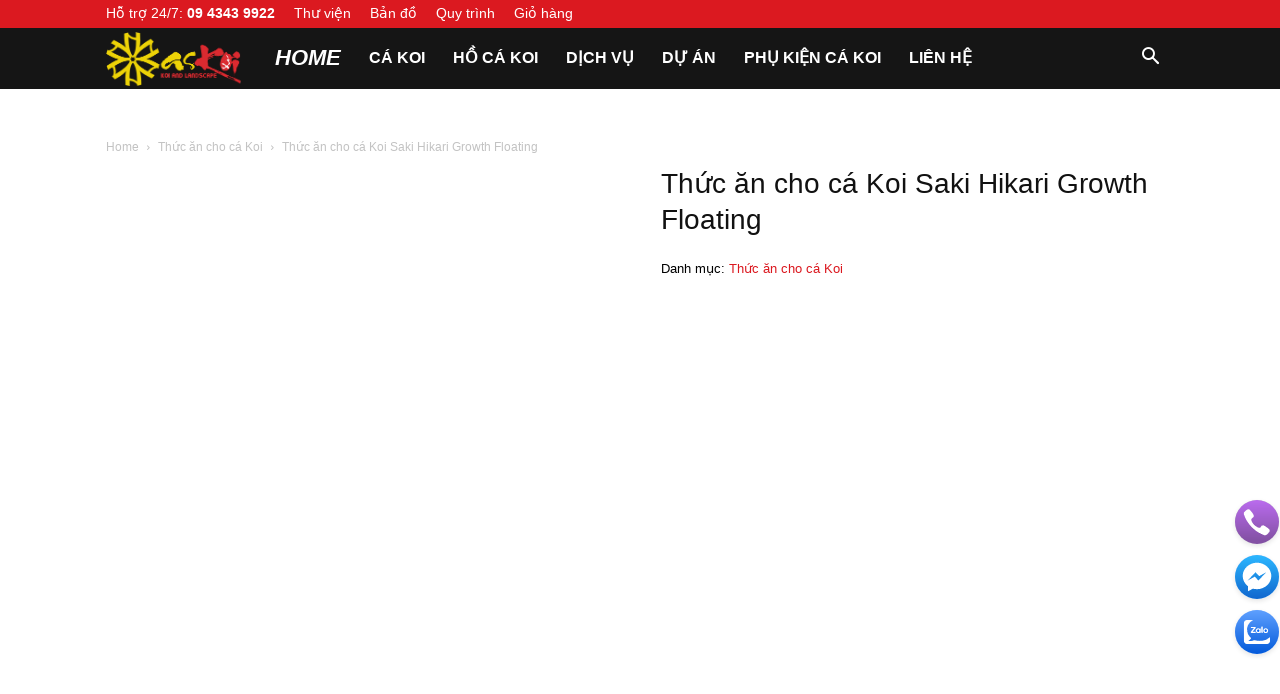

--- FILE ---
content_type: text/html; charset=UTF-8
request_url: https://cachepkoi.com.vn/san-pham/thuc-an-cho-ca-koi-saki-hikari-growth-floating/
body_size: 36527
content:
<!doctype html >
<!--[if IE 8]>    <html class="ie8" lang="en"> <![endif]-->
<!--[if IE 9]>    <html class="ie9" lang="en"> <![endif]-->
<!--[if gt IE 8]><!--> <html lang="vi" prefix="og: https://ogp.me/ns#"> <!--<![endif]-->
<head>
    <title>Thức ăn cho cá Koi Saki Hikari Growth Floating</title>
    <meta charset="UTF-8" />
    <meta name="viewport" content="width=device-width, initial-scale=1.0">
    <link rel="pingback" href="https://cachepkoi.com.vn/xmlrpc.php" />
    
<!-- Tối ưu hóa công cụ tìm kiếm bởi Rank Math - https://rankmath.com/ -->
<meta name="description" content="Một loại thức ăn vật nuôi hoàn chỉnh cho tất cả các loại cá koi có tiềm năng vô địch, những loài cần hỗ trợ để tăng trọng lượng hoặc cải thiện hình thức."/>
<meta name="robots" content="follow, index, max-snippet:-1, max-video-preview:-1, max-image-preview:large"/>
<link rel="canonical" href="https://cachepkoi.com.vn/san-pham/thuc-an-cho-ca-koi-saki-hikari-growth-floating/" />
<meta property="og:locale" content="vi_VN" />
<meta property="og:type" content="product" />
<meta property="og:title" content="Thức ăn cho cá Koi Saki Hikari Growth Floating" />
<meta property="og:description" content="Một loại thức ăn vật nuôi hoàn chỉnh cho tất cả các loại cá koi có tiềm năng vô địch, những loài cần hỗ trợ để tăng trọng lượng hoặc cải thiện hình thức." />
<meta property="og:url" content="https://cachepkoi.com.vn/san-pham/thuc-an-cho-ca-koi-saki-hikari-growth-floating/" />
<meta property="og:updated_time" content="2016-03-18T15:11:24+07:00" />
<meta property="og:image" content="https://cachepkoi.com.vn/wp-content/uploads/2016/03/thuc-an-cho-ca-koi-nhat-ban-saki-hikari-growth-floating.jpg" />
<meta property="og:image:secure_url" content="https://cachepkoi.com.vn/wp-content/uploads/2016/03/thuc-an-cho-ca-koi-nhat-ban-saki-hikari-growth-floating.jpg" />
<meta property="og:image:width" content="400" />
<meta property="og:image:height" content="600" />
<meta property="og:image:alt" content="Thức ăn cho cá Koi Saki Hikari Growth Floating" />
<meta property="og:image:type" content="image/jpeg" />
<meta property="product:price:currency" content="VND" />
<meta property="product:availability" content="instock" />
<meta name="twitter:card" content="summary_large_image" />
<meta name="twitter:title" content="Thức ăn cho cá Koi Saki Hikari Growth Floating" />
<meta name="twitter:description" content="Một loại thức ăn vật nuôi hoàn chỉnh cho tất cả các loại cá koi có tiềm năng vô địch, những loài cần hỗ trợ để tăng trọng lượng hoặc cải thiện hình thức." />
<meta name="twitter:image" content="https://cachepkoi.com.vn/wp-content/uploads/2016/03/thuc-an-cho-ca-koi-nhat-ban-saki-hikari-growth-floating.jpg" />
<meta name="twitter:label1" content="Giá" />
<meta name="twitter:data1" content="0&nbsp;&#8363;" />
<meta name="twitter:label2" content="Tình trạng sẵn có" />
<meta name="twitter:data2" content="Còn hàng" />
<script type="application/ld+json" class="rank-math-schema">{"@context":"https://schema.org","@graph":[{"@type":"Organization","@id":"https://cachepkoi.com.vn/#organization","name":"Cachepkoi","sameAs":["https://www.facebook.com/asvietnam"],"logo":{"@type":"ImageObject","@id":"https://cachepkoi.com.vn/#logo","url":"https://cachepkoi.com.vn/wp-content/uploads/2016/05/cakoi-logo.png","contentUrl":"https://cachepkoi.com.vn/wp-content/uploads/2016/05/cakoi-logo.png","caption":"Cachepkoi","inLanguage":"vi","width":"207","height":"54"}},{"@type":"WebSite","@id":"https://cachepkoi.com.vn/#website","url":"https://cachepkoi.com.vn","name":"Cachepkoi","publisher":{"@id":"https://cachepkoi.com.vn/#organization"},"inLanguage":"vi"},{"@type":"ImageObject","@id":"https://cachepkoi.com.vn/wp-content/uploads/2016/03/thuc-an-cho-ca-koi-nhat-ban-saki-hikari-growth-floating.jpg","url":"https://cachepkoi.com.vn/wp-content/uploads/2016/03/thuc-an-cho-ca-koi-nhat-ban-saki-hikari-growth-floating.jpg","width":"400","height":"600","inLanguage":"vi"},{"@type":"BreadcrumbList","@id":"https://cachepkoi.com.vn/san-pham/thuc-an-cho-ca-koi-saki-hikari-growth-floating/#breadcrumb","itemListElement":[{"@type":"ListItem","position":"1","item":{"@id":"https://cachepkoi.com.vn/","name":"Home"}},{"@type":"ListItem","position":"2","item":{"@id":"https://cachepkoi.com.vn/san-pham/thuc-an-cho-ca-koi-saki-hikari-growth-floating/","name":"Th\u1ee9c \u0103n cho c\u00e1 Koi Saki Hikari Growth Floating"}}]},{"@type":"ItemPage","@id":"https://cachepkoi.com.vn/san-pham/thuc-an-cho-ca-koi-saki-hikari-growth-floating/#webpage","url":"https://cachepkoi.com.vn/san-pham/thuc-an-cho-ca-koi-saki-hikari-growth-floating/","name":"Th\u1ee9c \u0103n cho c\u00e1 Koi Saki Hikari Growth Floating","datePublished":"2016-03-18T14:48:40+07:00","dateModified":"2016-03-18T15:11:24+07:00","isPartOf":{"@id":"https://cachepkoi.com.vn/#website"},"primaryImageOfPage":{"@id":"https://cachepkoi.com.vn/wp-content/uploads/2016/03/thuc-an-cho-ca-koi-nhat-ban-saki-hikari-growth-floating.jpg"},"inLanguage":"vi","breadcrumb":{"@id":"https://cachepkoi.com.vn/san-pham/thuc-an-cho-ca-koi-saki-hikari-growth-floating/#breadcrumb"}},{"@type":"Product","name":"Th\u1ee9c \u0103n cho c\u00e1 Koi Saki Hikari Growth Floating","description":"M\u1ed9t lo\u1ea1i th\u1ee9c \u0103n v\u1eadt nu\u00f4i ho\u00e0n ch\u1ec9nh cho t\u1ea5t c\u1ea3 c\u00e1c lo\u1ea1i c\u00e1 koi c\u00f3 ti\u1ec1m n\u0103ng v\u00f4 \u0111\u1ecbch, nh\u1eefng lo\u00e0i c\u1ea7n h\u1ed7 tr\u1ee3 \u0111\u1ec3 t\u0103ng tr\u1ecdng l\u01b0\u1ee3ng ho\u1eb7c c\u1ea3i thi\u1ec7n h\u00ecnh th\u1ee9c.","category":"Th\u1ee9c \u0103n cho c\u00e1 Koi","mainEntityOfPage":{"@id":"https://cachepkoi.com.vn/san-pham/thuc-an-cho-ca-koi-saki-hikari-growth-floating/#webpage"},"image":[{"@type":"ImageObject","url":"https://cachepkoi.com.vn/wp-content/uploads/2016/03/thuc-an-cho-ca-koi-nhat-ban-saki-hikari-growth-floating.jpg","height":"600","width":"400"}],"@id":"https://cachepkoi.com.vn/san-pham/thuc-an-cho-ca-koi-saki-hikari-growth-floating/#richSnippet"}]}</script>
<!-- /Plugin SEO WordPress Rank Math -->

<link rel="alternate" type="application/rss+xml" title="Dòng thông tin  &raquo;" href="https://cachepkoi.com.vn/feed/" />
<link rel="alternate" type="application/rss+xml" title="Dòng phản hồi  &raquo;" href="https://cachepkoi.com.vn/comments/feed/" />
<link rel="alternate" type="application/rss+xml" title=" &raquo; Thức ăn cho cá Koi Saki Hikari Growth Floating Dòng phản hồi" href="https://cachepkoi.com.vn/san-pham/thuc-an-cho-ca-koi-saki-hikari-growth-floating/feed/" />
<script type="text/javascript">
/* <![CDATA[ */
window._wpemojiSettings = {"baseUrl":"https:\/\/s.w.org\/images\/core\/emoji\/14.0.0\/72x72\/","ext":".png","svgUrl":"https:\/\/s.w.org\/images\/core\/emoji\/14.0.0\/svg\/","svgExt":".svg","source":{"concatemoji":"https:\/\/cachepkoi.com.vn\/wp-includes\/js\/wp-emoji-release.min.js?ver=6.4.5"}};
/*! This file is auto-generated */
!function(i,n){var o,s,e;function c(e){try{var t={supportTests:e,timestamp:(new Date).valueOf()};sessionStorage.setItem(o,JSON.stringify(t))}catch(e){}}function p(e,t,n){e.clearRect(0,0,e.canvas.width,e.canvas.height),e.fillText(t,0,0);var t=new Uint32Array(e.getImageData(0,0,e.canvas.width,e.canvas.height).data),r=(e.clearRect(0,0,e.canvas.width,e.canvas.height),e.fillText(n,0,0),new Uint32Array(e.getImageData(0,0,e.canvas.width,e.canvas.height).data));return t.every(function(e,t){return e===r[t]})}function u(e,t,n){switch(t){case"flag":return n(e,"\ud83c\udff3\ufe0f\u200d\u26a7\ufe0f","\ud83c\udff3\ufe0f\u200b\u26a7\ufe0f")?!1:!n(e,"\ud83c\uddfa\ud83c\uddf3","\ud83c\uddfa\u200b\ud83c\uddf3")&&!n(e,"\ud83c\udff4\udb40\udc67\udb40\udc62\udb40\udc65\udb40\udc6e\udb40\udc67\udb40\udc7f","\ud83c\udff4\u200b\udb40\udc67\u200b\udb40\udc62\u200b\udb40\udc65\u200b\udb40\udc6e\u200b\udb40\udc67\u200b\udb40\udc7f");case"emoji":return!n(e,"\ud83e\udef1\ud83c\udffb\u200d\ud83e\udef2\ud83c\udfff","\ud83e\udef1\ud83c\udffb\u200b\ud83e\udef2\ud83c\udfff")}return!1}function f(e,t,n){var r="undefined"!=typeof WorkerGlobalScope&&self instanceof WorkerGlobalScope?new OffscreenCanvas(300,150):i.createElement("canvas"),a=r.getContext("2d",{willReadFrequently:!0}),o=(a.textBaseline="top",a.font="600 32px Arial",{});return e.forEach(function(e){o[e]=t(a,e,n)}),o}function t(e){var t=i.createElement("script");t.src=e,t.defer=!0,i.head.appendChild(t)}"undefined"!=typeof Promise&&(o="wpEmojiSettingsSupports",s=["flag","emoji"],n.supports={everything:!0,everythingExceptFlag:!0},e=new Promise(function(e){i.addEventListener("DOMContentLoaded",e,{once:!0})}),new Promise(function(t){var n=function(){try{var e=JSON.parse(sessionStorage.getItem(o));if("object"==typeof e&&"number"==typeof e.timestamp&&(new Date).valueOf()<e.timestamp+604800&&"object"==typeof e.supportTests)return e.supportTests}catch(e){}return null}();if(!n){if("undefined"!=typeof Worker&&"undefined"!=typeof OffscreenCanvas&&"undefined"!=typeof URL&&URL.createObjectURL&&"undefined"!=typeof Blob)try{var e="postMessage("+f.toString()+"("+[JSON.stringify(s),u.toString(),p.toString()].join(",")+"));",r=new Blob([e],{type:"text/javascript"}),a=new Worker(URL.createObjectURL(r),{name:"wpTestEmojiSupports"});return void(a.onmessage=function(e){c(n=e.data),a.terminate(),t(n)})}catch(e){}c(n=f(s,u,p))}t(n)}).then(function(e){for(var t in e)n.supports[t]=e[t],n.supports.everything=n.supports.everything&&n.supports[t],"flag"!==t&&(n.supports.everythingExceptFlag=n.supports.everythingExceptFlag&&n.supports[t]);n.supports.everythingExceptFlag=n.supports.everythingExceptFlag&&!n.supports.flag,n.DOMReady=!1,n.readyCallback=function(){n.DOMReady=!0}}).then(function(){return e}).then(function(){var e;n.supports.everything||(n.readyCallback(),(e=n.source||{}).concatemoji?t(e.concatemoji):e.wpemoji&&e.twemoji&&(t(e.twemoji),t(e.wpemoji)))}))}((window,document),window._wpemojiSettings);
/* ]]> */
</script>
<style id='wp-emoji-styles-inline-css' type='text/css'>

	img.wp-smiley, img.emoji {
		display: inline !important;
		border: none !important;
		box-shadow: none !important;
		height: 1em !important;
		width: 1em !important;
		margin: 0 0.07em !important;
		vertical-align: -0.1em !important;
		background: none !important;
		padding: 0 !important;
	}
</style>
<style id='rank-math-toc-block-style-inline-css' type='text/css'>
.wp-block-rank-math-toc-block nav ol{counter-reset:item}.wp-block-rank-math-toc-block nav ol li{display:block}.wp-block-rank-math-toc-block nav ol li:before{content:counters(item, ".") ". ";counter-increment:item}

</style>
<style id='rank-math-rich-snippet-style-inline-css' type='text/css'>
/*!
* Plugin:  Rank Math
* URL: https://rankmath.com/wordpress/plugin/seo-suite/
* Name:  rank-math-review-snippet.css
*/@-webkit-keyframes spin{0%{-webkit-transform:rotate(0deg)}100%{-webkit-transform:rotate(-360deg)}}@keyframes spin{0%{-webkit-transform:rotate(0deg)}100%{-webkit-transform:rotate(-360deg)}}@keyframes bounce{from{-webkit-transform:translateY(0px);transform:translateY(0px)}to{-webkit-transform:translateY(-5px);transform:translateY(-5px)}}@-webkit-keyframes bounce{from{-webkit-transform:translateY(0px);transform:translateY(0px)}to{-webkit-transform:translateY(-5px);transform:translateY(-5px)}}@-webkit-keyframes loading{0%{background-size:20% 50% ,20% 50% ,20% 50%}20%{background-size:20% 20% ,20% 50% ,20% 50%}40%{background-size:20% 100%,20% 20% ,20% 50%}60%{background-size:20% 50% ,20% 100%,20% 20%}80%{background-size:20% 50% ,20% 50% ,20% 100%}100%{background-size:20% 50% ,20% 50% ,20% 50%}}@keyframes loading{0%{background-size:20% 50% ,20% 50% ,20% 50%}20%{background-size:20% 20% ,20% 50% ,20% 50%}40%{background-size:20% 100%,20% 20% ,20% 50%}60%{background-size:20% 50% ,20% 100%,20% 20%}80%{background-size:20% 50% ,20% 50% ,20% 100%}100%{background-size:20% 50% ,20% 50% ,20% 50%}}:root{--rankmath-wp-adminbar-height: 0}#rank-math-rich-snippet-wrapper{overflow:hidden}#rank-math-rich-snippet-wrapper h5.rank-math-title{display:block;font-size:18px;line-height:1.4}#rank-math-rich-snippet-wrapper .rank-math-review-image{float:right;max-width:40%;margin-left:15px}#rank-math-rich-snippet-wrapper .rank-math-review-data{margin-bottom:15px}#rank-math-rich-snippet-wrapper .rank-math-total-wrapper{width:100%;padding:0 0 20px 0;float:left;clear:both;position:relative;-webkit-box-sizing:border-box;box-sizing:border-box}#rank-math-rich-snippet-wrapper .rank-math-total-wrapper .rank-math-total{border:0;display:block;margin:0;width:auto;float:left;text-align:left;padding:0;font-size:24px;line-height:1;font-weight:700;-webkit-box-sizing:border-box;box-sizing:border-box;overflow:hidden}#rank-math-rich-snippet-wrapper .rank-math-total-wrapper .rank-math-review-star{float:left;margin-left:15px;margin-top:5px;position:relative;z-index:99;line-height:1}#rank-math-rich-snippet-wrapper .rank-math-total-wrapper .rank-math-review-star .rank-math-review-result-wrapper{display:inline-block;white-space:nowrap;position:relative;color:#e7e7e7}#rank-math-rich-snippet-wrapper .rank-math-total-wrapper .rank-math-review-star .rank-math-review-result-wrapper .rank-math-review-result{position:absolute;top:0;left:0;overflow:hidden;white-space:nowrap;color:#ffbe01}#rank-math-rich-snippet-wrapper .rank-math-total-wrapper .rank-math-review-star .rank-math-review-result-wrapper i{font-size:18px;-webkit-text-stroke-width:1px;font-style:normal;padding:0 2px;line-height:inherit}#rank-math-rich-snippet-wrapper .rank-math-total-wrapper .rank-math-review-star .rank-math-review-result-wrapper i:before{content:"\2605"}body.rtl #rank-math-rich-snippet-wrapper .rank-math-review-image{float:left;margin-left:0;margin-right:15px}body.rtl #rank-math-rich-snippet-wrapper .rank-math-total-wrapper .rank-math-total{float:right}body.rtl #rank-math-rich-snippet-wrapper .rank-math-total-wrapper .rank-math-review-star{float:right;margin-left:0;margin-right:15px}body.rtl #rank-math-rich-snippet-wrapper .rank-math-total-wrapper .rank-math-review-star .rank-math-review-result{left:auto;right:0}@media screen and (max-width: 480px){#rank-math-rich-snippet-wrapper .rank-math-review-image{display:block;max-width:100%;width:100%;text-align:center;margin-right:0}#rank-math-rich-snippet-wrapper .rank-math-review-data{clear:both}}.clear{clear:both}

</style>
<style id='classic-theme-styles-inline-css' type='text/css'>
/*! This file is auto-generated */
.wp-block-button__link{color:#fff;background-color:#32373c;border-radius:9999px;box-shadow:none;text-decoration:none;padding:calc(.667em + 2px) calc(1.333em + 2px);font-size:1.125em}.wp-block-file__button{background:#32373c;color:#fff;text-decoration:none}
</style>
<style id='global-styles-inline-css' type='text/css'>
body{--wp--preset--color--black: #000000;--wp--preset--color--cyan-bluish-gray: #abb8c3;--wp--preset--color--white: #ffffff;--wp--preset--color--pale-pink: #f78da7;--wp--preset--color--vivid-red: #cf2e2e;--wp--preset--color--luminous-vivid-orange: #ff6900;--wp--preset--color--luminous-vivid-amber: #fcb900;--wp--preset--color--light-green-cyan: #7bdcb5;--wp--preset--color--vivid-green-cyan: #00d084;--wp--preset--color--pale-cyan-blue: #8ed1fc;--wp--preset--color--vivid-cyan-blue: #0693e3;--wp--preset--color--vivid-purple: #9b51e0;--wp--preset--gradient--vivid-cyan-blue-to-vivid-purple: linear-gradient(135deg,rgba(6,147,227,1) 0%,rgb(155,81,224) 100%);--wp--preset--gradient--light-green-cyan-to-vivid-green-cyan: linear-gradient(135deg,rgb(122,220,180) 0%,rgb(0,208,130) 100%);--wp--preset--gradient--luminous-vivid-amber-to-luminous-vivid-orange: linear-gradient(135deg,rgba(252,185,0,1) 0%,rgba(255,105,0,1) 100%);--wp--preset--gradient--luminous-vivid-orange-to-vivid-red: linear-gradient(135deg,rgba(255,105,0,1) 0%,rgb(207,46,46) 100%);--wp--preset--gradient--very-light-gray-to-cyan-bluish-gray: linear-gradient(135deg,rgb(238,238,238) 0%,rgb(169,184,195) 100%);--wp--preset--gradient--cool-to-warm-spectrum: linear-gradient(135deg,rgb(74,234,220) 0%,rgb(151,120,209) 20%,rgb(207,42,186) 40%,rgb(238,44,130) 60%,rgb(251,105,98) 80%,rgb(254,248,76) 100%);--wp--preset--gradient--blush-light-purple: linear-gradient(135deg,rgb(255,206,236) 0%,rgb(152,150,240) 100%);--wp--preset--gradient--blush-bordeaux: linear-gradient(135deg,rgb(254,205,165) 0%,rgb(254,45,45) 50%,rgb(107,0,62) 100%);--wp--preset--gradient--luminous-dusk: linear-gradient(135deg,rgb(255,203,112) 0%,rgb(199,81,192) 50%,rgb(65,88,208) 100%);--wp--preset--gradient--pale-ocean: linear-gradient(135deg,rgb(255,245,203) 0%,rgb(182,227,212) 50%,rgb(51,167,181) 100%);--wp--preset--gradient--electric-grass: linear-gradient(135deg,rgb(202,248,128) 0%,rgb(113,206,126) 100%);--wp--preset--gradient--midnight: linear-gradient(135deg,rgb(2,3,129) 0%,rgb(40,116,252) 100%);--wp--preset--font-size--small: 11px;--wp--preset--font-size--medium: 20px;--wp--preset--font-size--large: 32px;--wp--preset--font-size--x-large: 42px;--wp--preset--font-size--regular: 15px;--wp--preset--font-size--larger: 50px;--wp--preset--spacing--20: 0.44rem;--wp--preset--spacing--30: 0.67rem;--wp--preset--spacing--40: 1rem;--wp--preset--spacing--50: 1.5rem;--wp--preset--spacing--60: 2.25rem;--wp--preset--spacing--70: 3.38rem;--wp--preset--spacing--80: 5.06rem;--wp--preset--shadow--natural: 6px 6px 9px rgba(0, 0, 0, 0.2);--wp--preset--shadow--deep: 12px 12px 50px rgba(0, 0, 0, 0.4);--wp--preset--shadow--sharp: 6px 6px 0px rgba(0, 0, 0, 0.2);--wp--preset--shadow--outlined: 6px 6px 0px -3px rgba(255, 255, 255, 1), 6px 6px rgba(0, 0, 0, 1);--wp--preset--shadow--crisp: 6px 6px 0px rgba(0, 0, 0, 1);}:where(.is-layout-flex){gap: 0.5em;}:where(.is-layout-grid){gap: 0.5em;}body .is-layout-flow > .alignleft{float: left;margin-inline-start: 0;margin-inline-end: 2em;}body .is-layout-flow > .alignright{float: right;margin-inline-start: 2em;margin-inline-end: 0;}body .is-layout-flow > .aligncenter{margin-left: auto !important;margin-right: auto !important;}body .is-layout-constrained > .alignleft{float: left;margin-inline-start: 0;margin-inline-end: 2em;}body .is-layout-constrained > .alignright{float: right;margin-inline-start: 2em;margin-inline-end: 0;}body .is-layout-constrained > .aligncenter{margin-left: auto !important;margin-right: auto !important;}body .is-layout-constrained > :where(:not(.alignleft):not(.alignright):not(.alignfull)){max-width: var(--wp--style--global--content-size);margin-left: auto !important;margin-right: auto !important;}body .is-layout-constrained > .alignwide{max-width: var(--wp--style--global--wide-size);}body .is-layout-flex{display: flex;}body .is-layout-flex{flex-wrap: wrap;align-items: center;}body .is-layout-flex > *{margin: 0;}body .is-layout-grid{display: grid;}body .is-layout-grid > *{margin: 0;}:where(.wp-block-columns.is-layout-flex){gap: 2em;}:where(.wp-block-columns.is-layout-grid){gap: 2em;}:where(.wp-block-post-template.is-layout-flex){gap: 1.25em;}:where(.wp-block-post-template.is-layout-grid){gap: 1.25em;}.has-black-color{color: var(--wp--preset--color--black) !important;}.has-cyan-bluish-gray-color{color: var(--wp--preset--color--cyan-bluish-gray) !important;}.has-white-color{color: var(--wp--preset--color--white) !important;}.has-pale-pink-color{color: var(--wp--preset--color--pale-pink) !important;}.has-vivid-red-color{color: var(--wp--preset--color--vivid-red) !important;}.has-luminous-vivid-orange-color{color: var(--wp--preset--color--luminous-vivid-orange) !important;}.has-luminous-vivid-amber-color{color: var(--wp--preset--color--luminous-vivid-amber) !important;}.has-light-green-cyan-color{color: var(--wp--preset--color--light-green-cyan) !important;}.has-vivid-green-cyan-color{color: var(--wp--preset--color--vivid-green-cyan) !important;}.has-pale-cyan-blue-color{color: var(--wp--preset--color--pale-cyan-blue) !important;}.has-vivid-cyan-blue-color{color: var(--wp--preset--color--vivid-cyan-blue) !important;}.has-vivid-purple-color{color: var(--wp--preset--color--vivid-purple) !important;}.has-black-background-color{background-color: var(--wp--preset--color--black) !important;}.has-cyan-bluish-gray-background-color{background-color: var(--wp--preset--color--cyan-bluish-gray) !important;}.has-white-background-color{background-color: var(--wp--preset--color--white) !important;}.has-pale-pink-background-color{background-color: var(--wp--preset--color--pale-pink) !important;}.has-vivid-red-background-color{background-color: var(--wp--preset--color--vivid-red) !important;}.has-luminous-vivid-orange-background-color{background-color: var(--wp--preset--color--luminous-vivid-orange) !important;}.has-luminous-vivid-amber-background-color{background-color: var(--wp--preset--color--luminous-vivid-amber) !important;}.has-light-green-cyan-background-color{background-color: var(--wp--preset--color--light-green-cyan) !important;}.has-vivid-green-cyan-background-color{background-color: var(--wp--preset--color--vivid-green-cyan) !important;}.has-pale-cyan-blue-background-color{background-color: var(--wp--preset--color--pale-cyan-blue) !important;}.has-vivid-cyan-blue-background-color{background-color: var(--wp--preset--color--vivid-cyan-blue) !important;}.has-vivid-purple-background-color{background-color: var(--wp--preset--color--vivid-purple) !important;}.has-black-border-color{border-color: var(--wp--preset--color--black) !important;}.has-cyan-bluish-gray-border-color{border-color: var(--wp--preset--color--cyan-bluish-gray) !important;}.has-white-border-color{border-color: var(--wp--preset--color--white) !important;}.has-pale-pink-border-color{border-color: var(--wp--preset--color--pale-pink) !important;}.has-vivid-red-border-color{border-color: var(--wp--preset--color--vivid-red) !important;}.has-luminous-vivid-orange-border-color{border-color: var(--wp--preset--color--luminous-vivid-orange) !important;}.has-luminous-vivid-amber-border-color{border-color: var(--wp--preset--color--luminous-vivid-amber) !important;}.has-light-green-cyan-border-color{border-color: var(--wp--preset--color--light-green-cyan) !important;}.has-vivid-green-cyan-border-color{border-color: var(--wp--preset--color--vivid-green-cyan) !important;}.has-pale-cyan-blue-border-color{border-color: var(--wp--preset--color--pale-cyan-blue) !important;}.has-vivid-cyan-blue-border-color{border-color: var(--wp--preset--color--vivid-cyan-blue) !important;}.has-vivid-purple-border-color{border-color: var(--wp--preset--color--vivid-purple) !important;}.has-vivid-cyan-blue-to-vivid-purple-gradient-background{background: var(--wp--preset--gradient--vivid-cyan-blue-to-vivid-purple) !important;}.has-light-green-cyan-to-vivid-green-cyan-gradient-background{background: var(--wp--preset--gradient--light-green-cyan-to-vivid-green-cyan) !important;}.has-luminous-vivid-amber-to-luminous-vivid-orange-gradient-background{background: var(--wp--preset--gradient--luminous-vivid-amber-to-luminous-vivid-orange) !important;}.has-luminous-vivid-orange-to-vivid-red-gradient-background{background: var(--wp--preset--gradient--luminous-vivid-orange-to-vivid-red) !important;}.has-very-light-gray-to-cyan-bluish-gray-gradient-background{background: var(--wp--preset--gradient--very-light-gray-to-cyan-bluish-gray) !important;}.has-cool-to-warm-spectrum-gradient-background{background: var(--wp--preset--gradient--cool-to-warm-spectrum) !important;}.has-blush-light-purple-gradient-background{background: var(--wp--preset--gradient--blush-light-purple) !important;}.has-blush-bordeaux-gradient-background{background: var(--wp--preset--gradient--blush-bordeaux) !important;}.has-luminous-dusk-gradient-background{background: var(--wp--preset--gradient--luminous-dusk) !important;}.has-pale-ocean-gradient-background{background: var(--wp--preset--gradient--pale-ocean) !important;}.has-electric-grass-gradient-background{background: var(--wp--preset--gradient--electric-grass) !important;}.has-midnight-gradient-background{background: var(--wp--preset--gradient--midnight) !important;}.has-small-font-size{font-size: var(--wp--preset--font-size--small) !important;}.has-medium-font-size{font-size: var(--wp--preset--font-size--medium) !important;}.has-large-font-size{font-size: var(--wp--preset--font-size--large) !important;}.has-x-large-font-size{font-size: var(--wp--preset--font-size--x-large) !important;}
.wp-block-navigation a:where(:not(.wp-element-button)){color: inherit;}
:where(.wp-block-post-template.is-layout-flex){gap: 1.25em;}:where(.wp-block-post-template.is-layout-grid){gap: 1.25em;}
:where(.wp-block-columns.is-layout-flex){gap: 2em;}:where(.wp-block-columns.is-layout-grid){gap: 2em;}
.wp-block-pullquote{font-size: 1.5em;line-height: 1.6;}
</style>
<link rel='stylesheet' id='kk-star-ratings-css' href='https://cachepkoi.com.vn/wp-content/plugins/kk-star-ratings/src/core/public/css/kk-star-ratings.min.css?ver=5.4.7' type='text/css' media='all' />
<link rel='stylesheet' id='woocommerce-layout-css' href='https://cachepkoi.com.vn/wp-content/plugins/woocommerce/assets/css/woocommerce-layout.css?ver=8.5.2' type='text/css' media='all' />
<link rel='stylesheet' id='woocommerce-smallscreen-css' href='https://cachepkoi.com.vn/wp-content/plugins/woocommerce/assets/css/woocommerce-smallscreen.css?ver=8.5.2' type='text/css' media='only screen and (max-width: 768px)' />
<link rel='stylesheet' id='woocommerce-general-css' href='https://cachepkoi.com.vn/wp-content/plugins/woocommerce/assets/css/woocommerce.css?ver=8.5.2' type='text/css' media='all' />
<style id='woocommerce-inline-inline-css' type='text/css'>
.woocommerce form .form-row .required { visibility: visible; }
</style>
<link rel='stylesheet' id='td-plugin-multi-purpose-css' href='https://cachepkoi.com.vn/wp-content/plugins/td-composer/td-multi-purpose/style.css?ver=3833ae26cf1f9d406448012ce1734aa1' type='text/css' media='all' />
<link rel='stylesheet' id='td-theme-css' href='https://cachepkoi.com.vn/wp-content/themes/Newspaper/style.css?ver=12.6.2' type='text/css' media='all' />
<style id='td-theme-inline-css' type='text/css'>@media (max-width:767px){.td-header-desktop-wrap{display:none}}@media (min-width:767px){.td-header-mobile-wrap{display:none}}</style>
<link rel='stylesheet' id='td-theme-woo-css' href='https://cachepkoi.com.vn/wp-content/themes/Newspaper/style-woocommerce.css?ver=12.6.2' type='text/css' media='all' />
<link rel='stylesheet' id='js_composer_front-css' href='https://cachepkoi.com.vn/wp-content/plugins/js_composer/assets/css/js_composer.min.css?ver=7.4' type='text/css' media='all' />
<link rel='stylesheet' id='td-legacy-framework-front-style-css' href='https://cachepkoi.com.vn/wp-content/plugins/td-composer/legacy/Newspaper/assets/css/td_legacy_main.css?ver=3833ae26cf1f9d406448012ce1734aa1' type='text/css' media='all' />
<link rel='stylesheet' id='td-legacy-framework-woo-style-css' href='https://cachepkoi.com.vn/wp-content/plugins/td-composer/legacy/Newspaper/assets/css/td_legacy_woocommerce.css?ver=6.4.5' type='text/css' media='all' />
<link rel='stylesheet' id='td-standard-pack-framework-front-style-css' href='https://cachepkoi.com.vn/wp-content/plugins/td-standard-pack/Newspaper/assets/css/td_standard_pack_main.css?ver=9c79b36358200da4c4662c5aa9454675' type='text/css' media='all' />
<script type="text/javascript" src="https://cachepkoi.com.vn/wp-includes/js/jquery/jquery.min.js?ver=3.7.1" id="jquery-core-js"></script>
<script type="text/javascript" src="https://cachepkoi.com.vn/wp-includes/js/jquery/jquery-migrate.min.js?ver=3.4.1" id="jquery-migrate-js"></script>
<script type="text/javascript" src="https://cachepkoi.com.vn/wp-content/plugins/revslider/public/assets/js/rbtools.min.js?ver=6.6.20" async id="tp-tools-js"></script>
<script type="text/javascript" src="https://cachepkoi.com.vn/wp-content/plugins/revslider/public/assets/js/rs6.min.js?ver=6.6.20" async id="revmin-js"></script>
<script type="text/javascript" src="https://cachepkoi.com.vn/wp-content/plugins/woocommerce/assets/js/jquery-blockui/jquery.blockUI.min.js?ver=2.7.0-wc.8.5.2" id="jquery-blockui-js" data-wp-strategy="defer"></script>
<script type="text/javascript" id="wc-add-to-cart-js-extra">
/* <![CDATA[ */
var wc_add_to_cart_params = {"ajax_url":"\/wp-admin\/admin-ajax.php","wc_ajax_url":"\/?wc-ajax=%%endpoint%%","i18n_view_cart":"Xem gi\u1ecf h\u00e0ng","cart_url":"https:\/\/cachepkoi.com.vn\/gio-hang\/","is_cart":"","cart_redirect_after_add":"no"};
/* ]]> */
</script>
<script type="text/javascript" src="https://cachepkoi.com.vn/wp-content/plugins/woocommerce/assets/js/frontend/add-to-cart.min.js?ver=8.5.2" id="wc-add-to-cart-js" data-wp-strategy="defer"></script>
<script type="text/javascript" id="wc-single-product-js-extra">
/* <![CDATA[ */
var wc_single_product_params = {"i18n_required_rating_text":"Vui l\u00f2ng ch\u1ecdn m\u1ed9t m\u1ee9c \u0111\u00e1nh gi\u00e1","review_rating_required":"yes","flexslider":{"rtl":false,"animation":"slide","smoothHeight":true,"directionNav":false,"controlNav":"thumbnails","slideshow":false,"animationSpeed":500,"animationLoop":false,"allowOneSlide":false},"zoom_enabled":"","zoom_options":[],"photoswipe_enabled":"","photoswipe_options":{"shareEl":false,"closeOnScroll":false,"history":false,"hideAnimationDuration":0,"showAnimationDuration":0},"flexslider_enabled":""};
/* ]]> */
</script>
<script type="text/javascript" src="https://cachepkoi.com.vn/wp-content/plugins/woocommerce/assets/js/frontend/single-product.min.js?ver=8.5.2" id="wc-single-product-js" defer="defer" data-wp-strategy="defer"></script>
<script type="text/javascript" src="https://cachepkoi.com.vn/wp-content/plugins/woocommerce/assets/js/js-cookie/js.cookie.min.js?ver=2.1.4-wc.8.5.2" id="js-cookie-js" defer="defer" data-wp-strategy="defer"></script>
<script type="text/javascript" id="woocommerce-js-extra">
/* <![CDATA[ */
var woocommerce_params = {"ajax_url":"\/wp-admin\/admin-ajax.php","wc_ajax_url":"\/?wc-ajax=%%endpoint%%"};
/* ]]> */
</script>
<script type="text/javascript" src="https://cachepkoi.com.vn/wp-content/plugins/woocommerce/assets/js/frontend/woocommerce.min.js?ver=8.5.2" id="woocommerce-js" defer="defer" data-wp-strategy="defer"></script>
<script type="text/javascript" src="https://cachepkoi.com.vn/wp-content/plugins/js_composer/assets/js/vendors/woocommerce-add-to-cart.js?ver=7.4" id="vc_woocommerce-add-to-cart-js-js"></script>
<script></script><link rel="https://api.w.org/" href="https://cachepkoi.com.vn/wp-json/" /><link rel="alternate" type="application/json" href="https://cachepkoi.com.vn/wp-json/wp/v2/product/11498" /><link rel="EditURI" type="application/rsd+xml" title="RSD" href="https://cachepkoi.com.vn/xmlrpc.php?rsd" />
<link rel='shortlink' href='https://cachepkoi.com.vn/?p=11498' />
<link rel="alternate" type="application/json+oembed" href="https://cachepkoi.com.vn/wp-json/oembed/1.0/embed?url=https%3A%2F%2Fcachepkoi.com.vn%2Fsan-pham%2Fthuc-an-cho-ca-koi-saki-hikari-growth-floating%2F" />
<link rel="alternate" type="text/xml+oembed" href="https://cachepkoi.com.vn/wp-json/oembed/1.0/embed?url=https%3A%2F%2Fcachepkoi.com.vn%2Fsan-pham%2Fthuc-an-cho-ca-koi-saki-hikari-growth-floating%2F&#038;format=xml" />
<!--[if lt IE 9]><script src="https://cdnjs.cloudflare.com/ajax/libs/html5shiv/3.7.3/html5shiv.js"></script><![endif]-->
    	<noscript><style>.woocommerce-product-gallery{ opacity: 1 !important; }</style></noscript>
	<meta name="generator" content="Powered by WPBakery Page Builder - drag and drop page builder for WordPress."/>
<meta name="generator" content="Powered by Slider Revolution 6.6.20 - responsive, Mobile-Friendly Slider Plugin for WordPress with comfortable drag and drop interface." />

<!-- JS generated by theme -->

<script>
    
    

	    var tdBlocksArray = []; //here we store all the items for the current page

	    // td_block class - each ajax block uses a object of this class for requests
	    function tdBlock() {
		    this.id = '';
		    this.block_type = 1; //block type id (1-234 etc)
		    this.atts = '';
		    this.td_column_number = '';
		    this.td_current_page = 1; //
		    this.post_count = 0; //from wp
		    this.found_posts = 0; //from wp
		    this.max_num_pages = 0; //from wp
		    this.td_filter_value = ''; //current live filter value
		    this.is_ajax_running = false;
		    this.td_user_action = ''; // load more or infinite loader (used by the animation)
		    this.header_color = '';
		    this.ajax_pagination_infinite_stop = ''; //show load more at page x
	    }

        // td_js_generator - mini detector
        ( function () {
            var htmlTag = document.getElementsByTagName("html")[0];

	        if ( navigator.userAgent.indexOf("MSIE 10.0") > -1 ) {
                htmlTag.className += ' ie10';
            }

            if ( !!navigator.userAgent.match(/Trident.*rv\:11\./) ) {
                htmlTag.className += ' ie11';
            }

	        if ( navigator.userAgent.indexOf("Edge") > -1 ) {
                htmlTag.className += ' ieEdge';
            }

            if ( /(iPad|iPhone|iPod)/g.test(navigator.userAgent) ) {
                htmlTag.className += ' td-md-is-ios';
            }

            var user_agent = navigator.userAgent.toLowerCase();
            if ( user_agent.indexOf("android") > -1 ) {
                htmlTag.className += ' td-md-is-android';
            }

            if ( -1 !== navigator.userAgent.indexOf('Mac OS X')  ) {
                htmlTag.className += ' td-md-is-os-x';
            }

            if ( /chrom(e|ium)/.test(navigator.userAgent.toLowerCase()) ) {
               htmlTag.className += ' td-md-is-chrome';
            }

            if ( -1 !== navigator.userAgent.indexOf('Firefox') ) {
                htmlTag.className += ' td-md-is-firefox';
            }

            if ( -1 !== navigator.userAgent.indexOf('Safari') && -1 === navigator.userAgent.indexOf('Chrome') ) {
                htmlTag.className += ' td-md-is-safari';
            }

            if( -1 !== navigator.userAgent.indexOf('IEMobile') ){
                htmlTag.className += ' td-md-is-iemobile';
            }

        })();

        var tdLocalCache = {};

        ( function () {
            "use strict";

            tdLocalCache = {
                data: {},
                remove: function (resource_id) {
                    delete tdLocalCache.data[resource_id];
                },
                exist: function (resource_id) {
                    return tdLocalCache.data.hasOwnProperty(resource_id) && tdLocalCache.data[resource_id] !== null;
                },
                get: function (resource_id) {
                    return tdLocalCache.data[resource_id];
                },
                set: function (resource_id, cachedData) {
                    tdLocalCache.remove(resource_id);
                    tdLocalCache.data[resource_id] = cachedData;
                }
            };
        })();

    
    
var td_viewport_interval_list=[{"limitBottom":767,"sidebarWidth":228},{"limitBottom":1018,"sidebarWidth":300},{"limitBottom":1140,"sidebarWidth":324}];
var td_animation_stack_effect="type0";
var tds_animation_stack=true;
var td_animation_stack_specific_selectors=".entry-thumb, img, .td-lazy-img";
var td_animation_stack_general_selectors=".td-animation-stack img, .td-animation-stack .entry-thumb, .post img, .td-animation-stack .td-lazy-img";
var tds_general_modal_image="yes";
var tdc_is_installed="yes";
var td_ajax_url="https:\/\/cachepkoi.com.vn\/wp-admin\/admin-ajax.php?td_theme_name=Newspaper&v=12.6.2";
var td_get_template_directory_uri="https:\/\/cachepkoi.com.vn\/wp-content\/plugins\/td-composer\/legacy\/common";
var tds_snap_menu="smart_snap_always";
var tds_logo_on_sticky="show_header_logo";
var tds_header_style="5";
var td_please_wait="Vui long ch\u1edd...";
var td_email_user_pass_incorrect="Ng\u01b0\u1eddi d\u00f9ng ho\u1eb7c m\u1eadt kh\u1ea9u kh\u00f4ng ch\u00ednh x\u00e1c!";
var td_email_user_incorrect="Email ho\u1eb7c t\u00e0i kho\u1ea3n kh\u00f4ng ch\u00ednh x\u00e1c!";
var td_email_incorrect="Email kh\u00f4ng \u0111\u00fang!";
var td_user_incorrect="Username incorrect!";
var td_email_user_empty="Email or username empty!";
var td_pass_empty="Pass empty!";
var td_pass_pattern_incorrect="Invalid Pass Pattern!";
var td_retype_pass_incorrect="Retyped Pass incorrect!";
var tds_more_articles_on_post_enable="";
var tds_more_articles_on_post_time_to_wait="";
var tds_more_articles_on_post_pages_distance_from_top=0;
var tds_captcha="";
var tds_theme_color_site_wide="#db1920";
var tds_smart_sidebar="enabled";
var tdThemeName="Newspaper";
var tdThemeNameWl="Newspaper";
var td_magnific_popup_translation_tPrev="Tr\u01b0\u1edbc (Left arrow key)";
var td_magnific_popup_translation_tNext="Ti\u1ebfp (Right arrow key)";
var td_magnific_popup_translation_tCounter="%curr% c\u1ee7a %total%";
var td_magnific_popup_translation_ajax_tError="Kh\u00f4ng th\u1ec3 t\u1ea3i n\u1ed9i dung t\u1ea1i %url%";
var td_magnific_popup_translation_image_tError="Kh\u00f4ng th\u1ec3 t\u1ea3i \u1ea3nh #%curr%";
var tdBlockNonce="af473e1cc7";
var tdMobileMenu="enabled";
var tdMobileSearch="enabled";
var tdDateNamesI18n={"month_names":["Th\u00e1ng M\u1ed9t","Th\u00e1ng Hai","Th\u00e1ng Ba","Th\u00e1ng T\u01b0","Th\u00e1ng N\u0103m","Th\u00e1ng S\u00e1u","Th\u00e1ng B\u1ea3y","Th\u00e1ng T\u00e1m","Th\u00e1ng Ch\u00edn","Th\u00e1ng M\u01b0\u1eddi","Th\u00e1ng M\u01b0\u1eddi M\u1ed9t","Th\u00e1ng M\u01b0\u1eddi Hai"],"month_names_short":["Th1","Th2","Th3","Th4","Th5","Th6","Th7","Th8","Th9","Th10","Th11","Th12"],"day_names":["Ch\u1ee7 Nh\u1eadt","Th\u1ee9 Hai","Th\u1ee9 Ba","Th\u1ee9 T\u01b0","Th\u1ee9 N\u0103m","Th\u1ee9 S\u00e1u","Th\u1ee9 B\u1ea3y"],"day_names_short":["CN","T2","T3","T4","T5","T6","T7"]};
var tdb_modal_confirm="Save";
var tdb_modal_cancel="Cancel";
var tdb_modal_confirm_alt="Yes";
var tdb_modal_cancel_alt="No";
var td_ad_background_click_link="";
var td_ad_background_click_target="";
</script>


<!-- Header style compiled by theme -->

<style>@font-face{font-family:"Product_Sans_Regular";src:local("Product_Sans_Regular"),url("/wp-content/themes/newspaper/fonts/Product_Sans_Regular.woff") format("woff");font-display:swap}@font-face{font-family:"Product_Sans_SemiBold";src:local("Product_Sans_SemiBold"),url("/wp-content/themes/newspaper/fonts/Product_Sans_SemiBold.woff") format("woff");font-display:swap}@font-face{font-family:"Product_Sans_Italic";src:local("Product_Sans_Italic"),url("/wp-content/themes/newspaper/fonts/Product_Sans_Italic.woff") format("woff");font-display:swap}.td-header-wrap .black-menu .sf-menu>.current-menu-item>a,.td-header-wrap .black-menu .sf-menu>.current-menu-ancestor>a,.td-header-wrap .black-menu .sf-menu>.current-category-ancestor>a,.td-header-wrap .black-menu .sf-menu>li>a:hover,.td-header-wrap .black-menu .sf-menu>.sfHover>a,.sf-menu>.current-menu-item>a:after,.sf-menu>.current-menu-ancestor>a:after,.sf-menu>.current-category-ancestor>a:after,.sf-menu>li:hover>a:after,.sf-menu>.sfHover>a:after,.header-search-wrap .td-drop-down-search:after,.header-search-wrap .td-drop-down-search .btn:hover,input[type=submit]:hover,.td-read-more a,.td-post-category:hover,.td_top_authors .td-active .td-author-post-count,.td_top_authors .td-active .td-author-comments-count,.td_top_authors .td_mod_wrap:hover .td-author-post-count,.td_top_authors .td_mod_wrap:hover .td-author-comments-count,.td-404-sub-sub-title a:hover,.td-search-form-widget .wpb_button:hover,.td-rating-bar-wrap div,.dropcap,.td_wrapper_video_playlist .td_video_controls_playlist_wrapper,.wpb_default,.wpb_default:hover,.td-left-smart-list:hover,.td-right-smart-list:hover,#bbpress-forums button:hover,.bbp_widget_login .button:hover,.td-footer-wrapper .td-post-category,.td-footer-wrapper .widget_product_search input[type="submit"]:hover,.single-product .product .summary .cart .button:hover,.td-next-prev-wrap a:hover,.td-load-more-wrap a:hover,.td-post-small-box a:hover,.page-nav .current,.page-nav:first-child>div,#bbpress-forums .bbp-pagination .current,#bbpress-forums #bbp-single-user-details #bbp-user-navigation li.current a,.td-theme-slider:hover .slide-meta-cat a,a.vc_btn-black:hover,.td-trending-now-wrapper:hover .td-trending-now-title,.td-scroll-up,.td-smart-list-button:hover,.td-weather-information:before,.td-weather-week:before,.td_block_exchange .td-exchange-header:before,.td-pulldown-syle-2 .td-subcat-dropdown ul:after,.td_block_template_9 .td-block-title:after,.td_block_template_15 .td-block-title:before,div.wpforms-container .wpforms-form div.wpforms-submit-container button[type=submit],.td-close-video-fixed{background-color:#db1920}.td_block_template_4 .td-related-title .td-cur-simple-item:before{border-color:#db1920 transparent transparent transparent!important}.td_block_template_4 .td-related-title .td-cur-simple-item,.td_block_template_3 .td-related-title .td-cur-simple-item,.td_block_template_9 .td-related-title:after{background-color:#db1920}a,cite a:hover,.td-page-content blockquote p,.td-post-content blockquote p,.mce-content-body blockquote p,.comment-content blockquote p,.wpb_text_column blockquote p,.td_block_text_with_title blockquote p,.td_module_wrap:hover .entry-title a,.td-subcat-filter .td-subcat-list a:hover,.td-subcat-filter .td-subcat-dropdown a:hover,.td_quote_on_blocks,.dropcap2,.dropcap3,.td_top_authors .td-active .td-authors-name a,.td_top_authors .td_mod_wrap:hover .td-authors-name a,.td-post-next-prev-content a:hover,.author-box-wrap .td-author-social a:hover,.td-author-name a:hover,.td-author-url a:hover,.comment-reply-link:hover,.logged-in-as a:hover,#cancel-comment-reply-link:hover,.td-search-query,.widget a:hover,.td_wp_recentcomments a:hover,.archive .widget_archive .current,.archive .widget_archive .current a,.widget_calendar tfoot a:hover,#bbpress-forums li.bbp-header .bbp-reply-content span a:hover,#bbpress-forums .bbp-forum-freshness a:hover,#bbpress-forums .bbp-topic-freshness a:hover,#bbpress-forums .bbp-forums-list li a:hover,#bbpress-forums .bbp-forum-title:hover,#bbpress-forums .bbp-topic-permalink:hover,#bbpress-forums .bbp-topic-started-by a:hover,#bbpress-forums .bbp-topic-started-in a:hover,#bbpress-forums .bbp-body .super-sticky li.bbp-topic-title .bbp-topic-permalink,#bbpress-forums .bbp-body .sticky li.bbp-topic-title .bbp-topic-permalink,.widget_display_replies .bbp-author-name,.widget_display_topics .bbp-author-name,.td-subfooter-menu li a:hover,a.vc_btn-black:hover,.td-smart-list-dropdown-wrap .td-smart-list-button:hover,.td-instagram-user a,.td-block-title-wrap .td-wrapper-pulldown-filter .td-pulldown-filter-display-option:hover,.td-block-title-wrap .td-wrapper-pulldown-filter .td-pulldown-filter-display-option:hover i,.td-block-title-wrap .td-wrapper-pulldown-filter .td-pulldown-filter-link:hover,.td-block-title-wrap .td-wrapper-pulldown-filter .td-pulldown-filter-item .td-cur-simple-item,.td_block_template_2 .td-related-title .td-cur-simple-item,.td_block_template_5 .td-related-title .td-cur-simple-item,.td_block_template_6 .td-related-title .td-cur-simple-item,.td_block_template_7 .td-related-title .td-cur-simple-item,.td_block_template_8 .td-related-title .td-cur-simple-item,.td_block_template_9 .td-related-title .td-cur-simple-item,.td_block_template_10 .td-related-title .td-cur-simple-item,.td_block_template_11 .td-related-title .td-cur-simple-item,.td_block_template_12 .td-related-title .td-cur-simple-item,.td_block_template_13 .td-related-title .td-cur-simple-item,.td_block_template_14 .td-related-title .td-cur-simple-item,.td_block_template_15 .td-related-title .td-cur-simple-item,.td_block_template_16 .td-related-title .td-cur-simple-item,.td_block_template_17 .td-related-title .td-cur-simple-item,.td-theme-wrap .sf-menu ul .td-menu-item>a:hover,.td-theme-wrap .sf-menu ul .sfHover>a,.td-theme-wrap .sf-menu ul .current-menu-ancestor>a,.td-theme-wrap .sf-menu ul .current-category-ancestor>a,.td-theme-wrap .sf-menu ul .current-menu-item>a,.td_outlined_btn,.td_block_categories_tags .td-ct-item:hover{color:#db1920}a.vc_btn-black.vc_btn_square_outlined:hover,a.vc_btn-black.vc_btn_outlined:hover{color:#db1920!important}.td-next-prev-wrap a:hover,.td-load-more-wrap a:hover,.td-post-small-box a:hover,.page-nav .current,.page-nav:first-child>div,#bbpress-forums .bbp-pagination .current,.post .td_quote_box,.page .td_quote_box,a.vc_btn-black:hover,.td_block_template_5 .td-block-title>*,.td_outlined_btn{border-color:#db1920}.td_wrapper_video_playlist .td_video_currently_playing:after{border-color:#db1920!important}.header-search-wrap .td-drop-down-search:before{border-color:transparent transparent #db1920 transparent}.block-title>span,.block-title>a,.block-title>label,.widgettitle,.widgettitle:after,.td-trending-now-title,.td-trending-now-wrapper:hover .td-trending-now-title,.wpb_tabs li.ui-tabs-active a,.wpb_tabs li:hover a,.vc_tta-container .vc_tta-color-grey.vc_tta-tabs-position-top.vc_tta-style-classic .vc_tta-tabs-container .vc_tta-tab.vc_active>a,.vc_tta-container .vc_tta-color-grey.vc_tta-tabs-position-top.vc_tta-style-classic .vc_tta-tabs-container .vc_tta-tab:hover>a,.td_block_template_1 .td-related-title .td-cur-simple-item,.td-subcat-filter .td-subcat-dropdown:hover .td-subcat-more,.td_3D_btn,.td_shadow_btn,.td_default_btn,.td_round_btn,.td_outlined_btn:hover{background-color:#db1920}.block-title,.td_block_template_1 .td-related-title,.wpb_tabs .wpb_tabs_nav,.vc_tta-container .vc_tta-color-grey.vc_tta-tabs-position-top.vc_tta-style-classic .vc_tta-tabs-container{border-color:#db1920}.td_block_wrap .td-subcat-item a.td-cur-simple-item{color:#db1920}.td-grid-style-4 .entry-title{background-color:rgba(219,25,32,0.7)}.block-title>span,.block-title>span>a,.block-title>a,.block-title>label,.widgettitle,.widgettitle:after,.td-trending-now-title,.td-trending-now-wrapper:hover .td-trending-now-title,.wpb_tabs li.ui-tabs-active a,.wpb_tabs li:hover a,.vc_tta-container .vc_tta-color-grey.vc_tta-tabs-position-top.vc_tta-style-classic .vc_tta-tabs-container .vc_tta-tab.vc_active>a,.vc_tta-container .vc_tta-color-grey.vc_tta-tabs-position-top.vc_tta-style-classic .vc_tta-tabs-container .vc_tta-tab:hover>a,.td_block_template_1 .td-related-title .td-cur-simple-item,.td-subcat-filter .td-subcat-dropdown:hover .td-subcat-more,.td-weather-information:before,.td-weather-week:before,.td_block_exchange .td-exchange-header:before,.td-theme-wrap .td_block_template_3 .td-block-title>*,.td-theme-wrap .td_block_template_4 .td-block-title>*,.td-theme-wrap .td_block_template_7 .td-block-title>*,.td-theme-wrap .td_block_template_9 .td-block-title:after,.td-theme-wrap .td_block_template_10 .td-block-title::before,.td-theme-wrap .td_block_template_11 .td-block-title::before,.td-theme-wrap .td_block_template_11 .td-block-title::after,.td-theme-wrap .td_block_template_14 .td-block-title,.td-theme-wrap .td_block_template_15 .td-block-title:before,.td-theme-wrap .td_block_template_17 .td-block-title:before{background-color:#db1920}.block-title,.td_block_template_1 .td-related-title,.wpb_tabs .wpb_tabs_nav,.vc_tta-container .vc_tta-color-grey.vc_tta-tabs-position-top.vc_tta-style-classic .vc_tta-tabs-container,.td-theme-wrap .td_block_template_5 .td-block-title>*,.td-theme-wrap .td_block_template_17 .td-block-title,.td-theme-wrap .td_block_template_17 .td-block-title::before{border-color:#db1920}.td-theme-wrap .td_block_template_4 .td-block-title>*:before,.td-theme-wrap .td_block_template_17 .td-block-title::after{border-color:#db1920 transparent transparent transparent}.td-theme-wrap .td_block_template_4 .td-related-title .td-cur-simple-item:before{border-color:#db1920 transparent transparent transparent!important}ul.sf-menu>.menu-item>a{font-family:"Helvetica Neue",Helvetica,Arial,sans-serif;font-size:16px}.sf-menu ul .menu-item a{font-family:"Helvetica Neue",Helvetica,Arial,sans-serif;font-size:14px}.td-mobile-content .td-mobile-main-menu>li>a{font-family:"Helvetica Neue",Helvetica,Arial,sans-serif}.td-mobile-content .sub-menu a{font-family:"Helvetica Neue",Helvetica,Arial,sans-serif}.td-page-content p,.td-page-content li,.td-page-content .td_block_text_with_title,.wpb_text_column p{font-size:16px}.td-page-content h1,.wpb_text_column h1{font-size:24px;font-weight:bold}.td-page-content h2,.wpb_text_column h2{font-size:20px;font-weight:bold}.td-page-content h3,.wpb_text_column h3{font-size:18px;font-weight:bold}.td-page-content h4,.wpb_text_column h4{font-size:16px;font-weight:bold}body,p{font-family:"Helvetica Neue",Helvetica,Arial,sans-serif;font-size:13px}@font-face{font-family:"Product_Sans_Regular";src:local("Product_Sans_Regular"),url("/wp-content/themes/newspaper/fonts/Product_Sans_Regular.woff") format("woff");font-display:swap}@font-face{font-family:"Product_Sans_SemiBold";src:local("Product_Sans_SemiBold"),url("/wp-content/themes/newspaper/fonts/Product_Sans_SemiBold.woff") format("woff");font-display:swap}@font-face{font-family:"Product_Sans_Italic";src:local("Product_Sans_Italic"),url("/wp-content/themes/newspaper/fonts/Product_Sans_Italic.woff") format("woff");font-display:swap}.td-header-style-12 .td-header-menu-wrap-full,.td-header-style-12 .td-affix,.td-grid-style-1.td-hover-1 .td-big-grid-post:hover .td-post-category,.td-grid-style-5.td-hover-1 .td-big-grid-post:hover .td-post-category,.td_category_template_3 .td-current-sub-category,.td_category_template_8 .td-category-header .td-category a.td-current-sub-category,.td_category_template_4 .td-category-siblings .td-category a:hover,.td_block_big_grid_9.td-grid-style-1 .td-post-category,.td_block_big_grid_9.td-grid-style-5 .td-post-category,.td-grid-style-6.td-hover-1 .td-module-thumb:after,.tdm-menu-active-style5 .td-header-menu-wrap .sf-menu>.current-menu-item>a,.tdm-menu-active-style5 .td-header-menu-wrap .sf-menu>.current-menu-ancestor>a,.tdm-menu-active-style5 .td-header-menu-wrap .sf-menu>.current-category-ancestor>a,.tdm-menu-active-style5 .td-header-menu-wrap .sf-menu>li>a:hover,.tdm-menu-active-style5 .td-header-menu-wrap .sf-menu>.sfHover>a{background-color:#db1920}.td_mega_menu_sub_cats .cur-sub-cat,.td-mega-span h3 a:hover,.td_mod_mega_menu:hover .entry-title a,.header-search-wrap .result-msg a:hover,.td-header-top-menu .td-drop-down-search .td_module_wrap:hover .entry-title a,.td-header-top-menu .td-icon-search:hover,.td-header-wrap .result-msg a:hover,.top-header-menu li a:hover,.top-header-menu .current-menu-item>a,.top-header-menu .current-menu-ancestor>a,.top-header-menu .current-category-ancestor>a,.td-social-icon-wrap>a:hover,.td-header-sp-top-widget .td-social-icon-wrap a:hover,.td_mod_related_posts:hover h3>a,.td-post-template-11 .td-related-title .td-related-left:hover,.td-post-template-11 .td-related-title .td-related-right:hover,.td-post-template-11 .td-related-title .td-cur-simple-item,.td-post-template-11 .td_block_related_posts .td-next-prev-wrap a:hover,.td-category-header .td-pulldown-category-filter-link:hover,.td-category-siblings .td-subcat-dropdown a:hover,.td-category-siblings .td-subcat-dropdown a.td-current-sub-category,.footer-text-wrap .footer-email-wrap a,.footer-social-wrap a:hover,.td_module_17 .td-read-more a:hover,.td_module_18 .td-read-more a:hover,.td_module_19 .td-post-author-name a:hover,.td-pulldown-syle-2 .td-subcat-dropdown:hover .td-subcat-more span,.td-pulldown-syle-2 .td-subcat-dropdown:hover .td-subcat-more i,.td-pulldown-syle-3 .td-subcat-dropdown:hover .td-subcat-more span,.td-pulldown-syle-3 .td-subcat-dropdown:hover .td-subcat-more i,.tdm-menu-active-style3 .tdm-header.td-header-wrap .sf-menu>.current-category-ancestor>a,.tdm-menu-active-style3 .tdm-header.td-header-wrap .sf-menu>.current-menu-ancestor>a,.tdm-menu-active-style3 .tdm-header.td-header-wrap .sf-menu>.current-menu-item>a,.tdm-menu-active-style3 .tdm-header.td-header-wrap .sf-menu>.sfHover>a,.tdm-menu-active-style3 .tdm-header.td-header-wrap .sf-menu>li>a:hover{color:#db1920}.td-mega-menu-page .wpb_content_element ul li a:hover,.td-theme-wrap .td-aj-search-results .td_module_wrap:hover .entry-title a,.td-theme-wrap .header-search-wrap .result-msg a:hover{color:#db1920!important}.td_category_template_8 .td-category-header .td-category a.td-current-sub-category,.td_category_template_4 .td-category-siblings .td-category a:hover,.tdm-menu-active-style4 .tdm-header .sf-menu>.current-menu-item>a,.tdm-menu-active-style4 .tdm-header .sf-menu>.current-menu-ancestor>a,.tdm-menu-active-style4 .tdm-header .sf-menu>.current-category-ancestor>a,.tdm-menu-active-style4 .tdm-header .sf-menu>li>a:hover,.tdm-menu-active-style4 .tdm-header .sf-menu>.sfHover>a{border-color:#db1920}.td-header-wrap .td-header-top-menu-full,.td-header-wrap .top-header-menu .sub-menu,.tdm-header-style-1.td-header-wrap .td-header-top-menu-full,.tdm-header-style-1.td-header-wrap .top-header-menu .sub-menu,.tdm-header-style-2.td-header-wrap .td-header-top-menu-full,.tdm-header-style-2.td-header-wrap .top-header-menu .sub-menu,.tdm-header-style-3.td-header-wrap .td-header-top-menu-full,.tdm-header-style-3.td-header-wrap .top-header-menu .sub-menu{background-color:#db1920}.td-header-style-8 .td-header-top-menu-full{background-color:transparent}.td-header-style-8 .td-header-top-menu-full .td-header-top-menu{background-color:#db1920;padding-left:15px;padding-right:15px}.td-header-wrap .td-header-top-menu-full .td-header-top-menu,.td-header-wrap .td-header-top-menu-full{border-bottom:none}.td-header-top-menu,.td-header-top-menu a,.td-header-wrap .td-header-top-menu-full .td-header-top-menu,.td-header-wrap .td-header-top-menu-full a,.td-header-style-8 .td-header-top-menu,.td-header-style-8 .td-header-top-menu a,.td-header-top-menu .td-drop-down-search .entry-title a{color:#ffffff}.top-header-menu .current-menu-item>a,.top-header-menu .current-menu-ancestor>a,.top-header-menu .current-category-ancestor>a,.top-header-menu li a:hover,.td-header-sp-top-widget .td-icon-search:hover{color:#edd307}.td-header-wrap .td-header-sp-top-widget .td-icon-font,.td-header-style-7 .td-header-top-menu .td-social-icon-wrap .td-icon-font{color:#ffffff}.td-header-wrap .td-header-sp-top-widget i.td-icon-font:hover{color:#edd307}ul.sf-menu>.td-menu-item>a,.td-theme-wrap .td-header-menu-social{font-family:"Helvetica Neue",Helvetica,Arial,sans-serif;font-size:16px}.sf-menu ul .td-menu-item a{font-family:"Helvetica Neue",Helvetica,Arial,sans-serif;font-size:14px}.td-sub-footer-container{background-color:#000000}.td-subfooter-menu li a:hover{color:#edd307}.td-footer-wrapper::before{background-image:url('/wp-content/uploads/bg/koi-bg.jpg')}.td-footer-wrapper::before{background-size:100% auto}.td-footer-wrapper::before{background-position:center top}.td-module-meta-info .td-post-author-name a{color:#db1920}.top-header-menu>li>a,.td-weather-top-widget .td-weather-now .td-big-degrees,.td-weather-top-widget .td-weather-header .td-weather-city,.td-header-sp-top-menu .td_data_time{font-family:"Helvetica Neue",Helvetica,Arial,sans-serif;font-size:14px}.top-header-menu .menu-item-has-children li a{font-family:"Helvetica Neue",Helvetica,Arial,sans-serif;font-size:14px}.td_mod_mega_menu .item-details a{font-family:"Helvetica Neue",Helvetica,Arial,sans-serif;font-size:14px}.td_mega_menu_sub_cats .block-mega-child-cats a{font-family:"Helvetica Neue",Helvetica,Arial,sans-serif;font-size:14px}.post .td-post-header .entry-title{font-family:"Helvetica Neue",Helvetica,Arial,sans-serif}.td-post-template-default .td-post-header .entry-title{font-size:16px}.td-post-content p,.td-post-content{font-family:"Helvetica Neue",Helvetica,Arial,sans-serif;font-size:16px;line-height:18px}.post blockquote p,.page blockquote p,.td-post-text-content blockquote p{font-family:"Helvetica Neue",Helvetica,Arial,sans-serif}.post .td_quote_box p,.page .td_quote_box p{font-family:"Helvetica Neue",Helvetica,Arial,sans-serif}.post .td_pull_quote p,.page .td_pull_quote p,.post .wp-block-pullquote blockquote p,.page .wp-block-pullquote blockquote p{font-family:"Helvetica Neue",Helvetica,Arial,sans-serif}.td-post-content li{font-family:"Helvetica Neue",Helvetica,Arial,sans-serif}.td-post-content h1{font-family:"Helvetica Neue",Helvetica,Arial,sans-serif;font-size:24px;font-weight:bold}.td-post-content h2{font-family:"Helvetica Neue",Helvetica,Arial,sans-serif;font-size:20px;font-weight:bold}.td-post-content h3{font-family:"Helvetica Neue",Helvetica,Arial,sans-serif;font-size:18px;font-weight:bold}.td-post-content h4{font-family:"Helvetica Neue",Helvetica,Arial,sans-serif;font-size:16px;font-weight:bold}.td-post-content h5{font-family:"Helvetica Neue",Helvetica,Arial,sans-serif;font-size:16px;font-weight:bold}.td-post-content h6{font-family:"Helvetica Neue",Helvetica,Arial,sans-serif;font-size:16px;font-weight:bold}.footer-text-wrap{font-family:"Helvetica Neue",Helvetica,Arial,sans-serif}.td-sub-footer-copy{font-family:"Helvetica Neue",Helvetica,Arial,sans-serif}.td-sub-footer-menu ul li a{font-family:"Helvetica Neue",Helvetica,Arial,sans-serif}@font-face{font-family:"Product_Sans_Regular";src:local("Product_Sans_Regular"),url("/wp-content/themes/newspaper/fonts/Product_Sans_Regular.woff") format("woff");font-display:swap}@font-face{font-family:"Product_Sans_SemiBold";src:local("Product_Sans_SemiBold"),url("/wp-content/themes/newspaper/fonts/Product_Sans_SemiBold.woff") format("woff");font-display:swap}@font-face{font-family:"Product_Sans_Italic";src:local("Product_Sans_Italic"),url("/wp-content/themes/newspaper/fonts/Product_Sans_Italic.woff") format("woff");font-display:swap}.td-header-wrap .black-menu .sf-menu>.current-menu-item>a,.td-header-wrap .black-menu .sf-menu>.current-menu-ancestor>a,.td-header-wrap .black-menu .sf-menu>.current-category-ancestor>a,.td-header-wrap .black-menu .sf-menu>li>a:hover,.td-header-wrap .black-menu .sf-menu>.sfHover>a,.sf-menu>.current-menu-item>a:after,.sf-menu>.current-menu-ancestor>a:after,.sf-menu>.current-category-ancestor>a:after,.sf-menu>li:hover>a:after,.sf-menu>.sfHover>a:after,.header-search-wrap .td-drop-down-search:after,.header-search-wrap .td-drop-down-search .btn:hover,input[type=submit]:hover,.td-read-more a,.td-post-category:hover,.td_top_authors .td-active .td-author-post-count,.td_top_authors .td-active .td-author-comments-count,.td_top_authors .td_mod_wrap:hover .td-author-post-count,.td_top_authors .td_mod_wrap:hover .td-author-comments-count,.td-404-sub-sub-title a:hover,.td-search-form-widget .wpb_button:hover,.td-rating-bar-wrap div,.dropcap,.td_wrapper_video_playlist .td_video_controls_playlist_wrapper,.wpb_default,.wpb_default:hover,.td-left-smart-list:hover,.td-right-smart-list:hover,#bbpress-forums button:hover,.bbp_widget_login .button:hover,.td-footer-wrapper .td-post-category,.td-footer-wrapper .widget_product_search input[type="submit"]:hover,.single-product .product .summary .cart .button:hover,.td-next-prev-wrap a:hover,.td-load-more-wrap a:hover,.td-post-small-box a:hover,.page-nav .current,.page-nav:first-child>div,#bbpress-forums .bbp-pagination .current,#bbpress-forums #bbp-single-user-details #bbp-user-navigation li.current a,.td-theme-slider:hover .slide-meta-cat a,a.vc_btn-black:hover,.td-trending-now-wrapper:hover .td-trending-now-title,.td-scroll-up,.td-smart-list-button:hover,.td-weather-information:before,.td-weather-week:before,.td_block_exchange .td-exchange-header:before,.td-pulldown-syle-2 .td-subcat-dropdown ul:after,.td_block_template_9 .td-block-title:after,.td_block_template_15 .td-block-title:before,div.wpforms-container .wpforms-form div.wpforms-submit-container button[type=submit],.td-close-video-fixed{background-color:#db1920}.td_block_template_4 .td-related-title .td-cur-simple-item:before{border-color:#db1920 transparent transparent transparent!important}.td_block_template_4 .td-related-title .td-cur-simple-item,.td_block_template_3 .td-related-title .td-cur-simple-item,.td_block_template_9 .td-related-title:after{background-color:#db1920}a,cite a:hover,.td-page-content blockquote p,.td-post-content blockquote p,.mce-content-body blockquote p,.comment-content blockquote p,.wpb_text_column blockquote p,.td_block_text_with_title blockquote p,.td_module_wrap:hover .entry-title a,.td-subcat-filter .td-subcat-list a:hover,.td-subcat-filter .td-subcat-dropdown a:hover,.td_quote_on_blocks,.dropcap2,.dropcap3,.td_top_authors .td-active .td-authors-name a,.td_top_authors .td_mod_wrap:hover .td-authors-name a,.td-post-next-prev-content a:hover,.author-box-wrap .td-author-social a:hover,.td-author-name a:hover,.td-author-url a:hover,.comment-reply-link:hover,.logged-in-as a:hover,#cancel-comment-reply-link:hover,.td-search-query,.widget a:hover,.td_wp_recentcomments a:hover,.archive .widget_archive .current,.archive .widget_archive .current a,.widget_calendar tfoot a:hover,#bbpress-forums li.bbp-header .bbp-reply-content span a:hover,#bbpress-forums .bbp-forum-freshness a:hover,#bbpress-forums .bbp-topic-freshness a:hover,#bbpress-forums .bbp-forums-list li a:hover,#bbpress-forums .bbp-forum-title:hover,#bbpress-forums .bbp-topic-permalink:hover,#bbpress-forums .bbp-topic-started-by a:hover,#bbpress-forums .bbp-topic-started-in a:hover,#bbpress-forums .bbp-body .super-sticky li.bbp-topic-title .bbp-topic-permalink,#bbpress-forums .bbp-body .sticky li.bbp-topic-title .bbp-topic-permalink,.widget_display_replies .bbp-author-name,.widget_display_topics .bbp-author-name,.td-subfooter-menu li a:hover,a.vc_btn-black:hover,.td-smart-list-dropdown-wrap .td-smart-list-button:hover,.td-instagram-user a,.td-block-title-wrap .td-wrapper-pulldown-filter .td-pulldown-filter-display-option:hover,.td-block-title-wrap .td-wrapper-pulldown-filter .td-pulldown-filter-display-option:hover i,.td-block-title-wrap .td-wrapper-pulldown-filter .td-pulldown-filter-link:hover,.td-block-title-wrap .td-wrapper-pulldown-filter .td-pulldown-filter-item .td-cur-simple-item,.td_block_template_2 .td-related-title .td-cur-simple-item,.td_block_template_5 .td-related-title .td-cur-simple-item,.td_block_template_6 .td-related-title .td-cur-simple-item,.td_block_template_7 .td-related-title .td-cur-simple-item,.td_block_template_8 .td-related-title .td-cur-simple-item,.td_block_template_9 .td-related-title .td-cur-simple-item,.td_block_template_10 .td-related-title .td-cur-simple-item,.td_block_template_11 .td-related-title .td-cur-simple-item,.td_block_template_12 .td-related-title .td-cur-simple-item,.td_block_template_13 .td-related-title .td-cur-simple-item,.td_block_template_14 .td-related-title .td-cur-simple-item,.td_block_template_15 .td-related-title .td-cur-simple-item,.td_block_template_16 .td-related-title .td-cur-simple-item,.td_block_template_17 .td-related-title .td-cur-simple-item,.td-theme-wrap .sf-menu ul .td-menu-item>a:hover,.td-theme-wrap .sf-menu ul .sfHover>a,.td-theme-wrap .sf-menu ul .current-menu-ancestor>a,.td-theme-wrap .sf-menu ul .current-category-ancestor>a,.td-theme-wrap .sf-menu ul .current-menu-item>a,.td_outlined_btn,.td_block_categories_tags .td-ct-item:hover{color:#db1920}a.vc_btn-black.vc_btn_square_outlined:hover,a.vc_btn-black.vc_btn_outlined:hover{color:#db1920!important}.td-next-prev-wrap a:hover,.td-load-more-wrap a:hover,.td-post-small-box a:hover,.page-nav .current,.page-nav:first-child>div,#bbpress-forums .bbp-pagination .current,.post .td_quote_box,.page .td_quote_box,a.vc_btn-black:hover,.td_block_template_5 .td-block-title>*,.td_outlined_btn{border-color:#db1920}.td_wrapper_video_playlist .td_video_currently_playing:after{border-color:#db1920!important}.header-search-wrap .td-drop-down-search:before{border-color:transparent transparent #db1920 transparent}.block-title>span,.block-title>a,.block-title>label,.widgettitle,.widgettitle:after,.td-trending-now-title,.td-trending-now-wrapper:hover .td-trending-now-title,.wpb_tabs li.ui-tabs-active a,.wpb_tabs li:hover a,.vc_tta-container .vc_tta-color-grey.vc_tta-tabs-position-top.vc_tta-style-classic .vc_tta-tabs-container .vc_tta-tab.vc_active>a,.vc_tta-container .vc_tta-color-grey.vc_tta-tabs-position-top.vc_tta-style-classic .vc_tta-tabs-container .vc_tta-tab:hover>a,.td_block_template_1 .td-related-title .td-cur-simple-item,.td-subcat-filter .td-subcat-dropdown:hover .td-subcat-more,.td_3D_btn,.td_shadow_btn,.td_default_btn,.td_round_btn,.td_outlined_btn:hover{background-color:#db1920}.block-title,.td_block_template_1 .td-related-title,.wpb_tabs .wpb_tabs_nav,.vc_tta-container .vc_tta-color-grey.vc_tta-tabs-position-top.vc_tta-style-classic .vc_tta-tabs-container{border-color:#db1920}.td_block_wrap .td-subcat-item a.td-cur-simple-item{color:#db1920}.td-grid-style-4 .entry-title{background-color:rgba(219,25,32,0.7)}.block-title>span,.block-title>span>a,.block-title>a,.block-title>label,.widgettitle,.widgettitle:after,.td-trending-now-title,.td-trending-now-wrapper:hover .td-trending-now-title,.wpb_tabs li.ui-tabs-active a,.wpb_tabs li:hover a,.vc_tta-container .vc_tta-color-grey.vc_tta-tabs-position-top.vc_tta-style-classic .vc_tta-tabs-container .vc_tta-tab.vc_active>a,.vc_tta-container .vc_tta-color-grey.vc_tta-tabs-position-top.vc_tta-style-classic .vc_tta-tabs-container .vc_tta-tab:hover>a,.td_block_template_1 .td-related-title .td-cur-simple-item,.td-subcat-filter .td-subcat-dropdown:hover .td-subcat-more,.td-weather-information:before,.td-weather-week:before,.td_block_exchange .td-exchange-header:before,.td-theme-wrap .td_block_template_3 .td-block-title>*,.td-theme-wrap .td_block_template_4 .td-block-title>*,.td-theme-wrap .td_block_template_7 .td-block-title>*,.td-theme-wrap .td_block_template_9 .td-block-title:after,.td-theme-wrap .td_block_template_10 .td-block-title::before,.td-theme-wrap .td_block_template_11 .td-block-title::before,.td-theme-wrap .td_block_template_11 .td-block-title::after,.td-theme-wrap .td_block_template_14 .td-block-title,.td-theme-wrap .td_block_template_15 .td-block-title:before,.td-theme-wrap .td_block_template_17 .td-block-title:before{background-color:#db1920}.block-title,.td_block_template_1 .td-related-title,.wpb_tabs .wpb_tabs_nav,.vc_tta-container .vc_tta-color-grey.vc_tta-tabs-position-top.vc_tta-style-classic .vc_tta-tabs-container,.td-theme-wrap .td_block_template_5 .td-block-title>*,.td-theme-wrap .td_block_template_17 .td-block-title,.td-theme-wrap .td_block_template_17 .td-block-title::before{border-color:#db1920}.td-theme-wrap .td_block_template_4 .td-block-title>*:before,.td-theme-wrap .td_block_template_17 .td-block-title::after{border-color:#db1920 transparent transparent transparent}.td-theme-wrap .td_block_template_4 .td-related-title .td-cur-simple-item:before{border-color:#db1920 transparent transparent transparent!important}ul.sf-menu>.menu-item>a{font-family:"Helvetica Neue",Helvetica,Arial,sans-serif;font-size:16px}.sf-menu ul .menu-item a{font-family:"Helvetica Neue",Helvetica,Arial,sans-serif;font-size:14px}.td-mobile-content .td-mobile-main-menu>li>a{font-family:"Helvetica Neue",Helvetica,Arial,sans-serif}.td-mobile-content .sub-menu a{font-family:"Helvetica Neue",Helvetica,Arial,sans-serif}.td-page-content p,.td-page-content li,.td-page-content .td_block_text_with_title,.wpb_text_column p{font-size:16px}.td-page-content h1,.wpb_text_column h1{font-size:24px;font-weight:bold}.td-page-content h2,.wpb_text_column h2{font-size:20px;font-weight:bold}.td-page-content h3,.wpb_text_column h3{font-size:18px;font-weight:bold}.td-page-content h4,.wpb_text_column h4{font-size:16px;font-weight:bold}body,p{font-family:"Helvetica Neue",Helvetica,Arial,sans-serif;font-size:13px}@font-face{font-family:"Product_Sans_Regular";src:local("Product_Sans_Regular"),url("/wp-content/themes/newspaper/fonts/Product_Sans_Regular.woff") format("woff");font-display:swap}@font-face{font-family:"Product_Sans_SemiBold";src:local("Product_Sans_SemiBold"),url("/wp-content/themes/newspaper/fonts/Product_Sans_SemiBold.woff") format("woff");font-display:swap}@font-face{font-family:"Product_Sans_Italic";src:local("Product_Sans_Italic"),url("/wp-content/themes/newspaper/fonts/Product_Sans_Italic.woff") format("woff");font-display:swap}.td-header-style-12 .td-header-menu-wrap-full,.td-header-style-12 .td-affix,.td-grid-style-1.td-hover-1 .td-big-grid-post:hover .td-post-category,.td-grid-style-5.td-hover-1 .td-big-grid-post:hover .td-post-category,.td_category_template_3 .td-current-sub-category,.td_category_template_8 .td-category-header .td-category a.td-current-sub-category,.td_category_template_4 .td-category-siblings .td-category a:hover,.td_block_big_grid_9.td-grid-style-1 .td-post-category,.td_block_big_grid_9.td-grid-style-5 .td-post-category,.td-grid-style-6.td-hover-1 .td-module-thumb:after,.tdm-menu-active-style5 .td-header-menu-wrap .sf-menu>.current-menu-item>a,.tdm-menu-active-style5 .td-header-menu-wrap .sf-menu>.current-menu-ancestor>a,.tdm-menu-active-style5 .td-header-menu-wrap .sf-menu>.current-category-ancestor>a,.tdm-menu-active-style5 .td-header-menu-wrap .sf-menu>li>a:hover,.tdm-menu-active-style5 .td-header-menu-wrap .sf-menu>.sfHover>a{background-color:#db1920}.td_mega_menu_sub_cats .cur-sub-cat,.td-mega-span h3 a:hover,.td_mod_mega_menu:hover .entry-title a,.header-search-wrap .result-msg a:hover,.td-header-top-menu .td-drop-down-search .td_module_wrap:hover .entry-title a,.td-header-top-menu .td-icon-search:hover,.td-header-wrap .result-msg a:hover,.top-header-menu li a:hover,.top-header-menu .current-menu-item>a,.top-header-menu .current-menu-ancestor>a,.top-header-menu .current-category-ancestor>a,.td-social-icon-wrap>a:hover,.td-header-sp-top-widget .td-social-icon-wrap a:hover,.td_mod_related_posts:hover h3>a,.td-post-template-11 .td-related-title .td-related-left:hover,.td-post-template-11 .td-related-title .td-related-right:hover,.td-post-template-11 .td-related-title .td-cur-simple-item,.td-post-template-11 .td_block_related_posts .td-next-prev-wrap a:hover,.td-category-header .td-pulldown-category-filter-link:hover,.td-category-siblings .td-subcat-dropdown a:hover,.td-category-siblings .td-subcat-dropdown a.td-current-sub-category,.footer-text-wrap .footer-email-wrap a,.footer-social-wrap a:hover,.td_module_17 .td-read-more a:hover,.td_module_18 .td-read-more a:hover,.td_module_19 .td-post-author-name a:hover,.td-pulldown-syle-2 .td-subcat-dropdown:hover .td-subcat-more span,.td-pulldown-syle-2 .td-subcat-dropdown:hover .td-subcat-more i,.td-pulldown-syle-3 .td-subcat-dropdown:hover .td-subcat-more span,.td-pulldown-syle-3 .td-subcat-dropdown:hover .td-subcat-more i,.tdm-menu-active-style3 .tdm-header.td-header-wrap .sf-menu>.current-category-ancestor>a,.tdm-menu-active-style3 .tdm-header.td-header-wrap .sf-menu>.current-menu-ancestor>a,.tdm-menu-active-style3 .tdm-header.td-header-wrap .sf-menu>.current-menu-item>a,.tdm-menu-active-style3 .tdm-header.td-header-wrap .sf-menu>.sfHover>a,.tdm-menu-active-style3 .tdm-header.td-header-wrap .sf-menu>li>a:hover{color:#db1920}.td-mega-menu-page .wpb_content_element ul li a:hover,.td-theme-wrap .td-aj-search-results .td_module_wrap:hover .entry-title a,.td-theme-wrap .header-search-wrap .result-msg a:hover{color:#db1920!important}.td_category_template_8 .td-category-header .td-category a.td-current-sub-category,.td_category_template_4 .td-category-siblings .td-category a:hover,.tdm-menu-active-style4 .tdm-header .sf-menu>.current-menu-item>a,.tdm-menu-active-style4 .tdm-header .sf-menu>.current-menu-ancestor>a,.tdm-menu-active-style4 .tdm-header .sf-menu>.current-category-ancestor>a,.tdm-menu-active-style4 .tdm-header .sf-menu>li>a:hover,.tdm-menu-active-style4 .tdm-header .sf-menu>.sfHover>a{border-color:#db1920}.td-header-wrap .td-header-top-menu-full,.td-header-wrap .top-header-menu .sub-menu,.tdm-header-style-1.td-header-wrap .td-header-top-menu-full,.tdm-header-style-1.td-header-wrap .top-header-menu .sub-menu,.tdm-header-style-2.td-header-wrap .td-header-top-menu-full,.tdm-header-style-2.td-header-wrap .top-header-menu .sub-menu,.tdm-header-style-3.td-header-wrap .td-header-top-menu-full,.tdm-header-style-3.td-header-wrap .top-header-menu .sub-menu{background-color:#db1920}.td-header-style-8 .td-header-top-menu-full{background-color:transparent}.td-header-style-8 .td-header-top-menu-full .td-header-top-menu{background-color:#db1920;padding-left:15px;padding-right:15px}.td-header-wrap .td-header-top-menu-full .td-header-top-menu,.td-header-wrap .td-header-top-menu-full{border-bottom:none}.td-header-top-menu,.td-header-top-menu a,.td-header-wrap .td-header-top-menu-full .td-header-top-menu,.td-header-wrap .td-header-top-menu-full a,.td-header-style-8 .td-header-top-menu,.td-header-style-8 .td-header-top-menu a,.td-header-top-menu .td-drop-down-search .entry-title a{color:#ffffff}.top-header-menu .current-menu-item>a,.top-header-menu .current-menu-ancestor>a,.top-header-menu .current-category-ancestor>a,.top-header-menu li a:hover,.td-header-sp-top-widget .td-icon-search:hover{color:#edd307}.td-header-wrap .td-header-sp-top-widget .td-icon-font,.td-header-style-7 .td-header-top-menu .td-social-icon-wrap .td-icon-font{color:#ffffff}.td-header-wrap .td-header-sp-top-widget i.td-icon-font:hover{color:#edd307}ul.sf-menu>.td-menu-item>a,.td-theme-wrap .td-header-menu-social{font-family:"Helvetica Neue",Helvetica,Arial,sans-serif;font-size:16px}.sf-menu ul .td-menu-item a{font-family:"Helvetica Neue",Helvetica,Arial,sans-serif;font-size:14px}.td-sub-footer-container{background-color:#000000}.td-subfooter-menu li a:hover{color:#edd307}.td-footer-wrapper::before{background-image:url('/wp-content/uploads/bg/koi-bg.jpg')}.td-footer-wrapper::before{background-size:100% auto}.td-footer-wrapper::before{background-position:center top}.td-module-meta-info .td-post-author-name a{color:#db1920}.top-header-menu>li>a,.td-weather-top-widget .td-weather-now .td-big-degrees,.td-weather-top-widget .td-weather-header .td-weather-city,.td-header-sp-top-menu .td_data_time{font-family:"Helvetica Neue",Helvetica,Arial,sans-serif;font-size:14px}.top-header-menu .menu-item-has-children li a{font-family:"Helvetica Neue",Helvetica,Arial,sans-serif;font-size:14px}.td_mod_mega_menu .item-details a{font-family:"Helvetica Neue",Helvetica,Arial,sans-serif;font-size:14px}.td_mega_menu_sub_cats .block-mega-child-cats a{font-family:"Helvetica Neue",Helvetica,Arial,sans-serif;font-size:14px}.post .td-post-header .entry-title{font-family:"Helvetica Neue",Helvetica,Arial,sans-serif}.td-post-template-default .td-post-header .entry-title{font-size:16px}.td-post-content p,.td-post-content{font-family:"Helvetica Neue",Helvetica,Arial,sans-serif;font-size:16px;line-height:18px}.post blockquote p,.page blockquote p,.td-post-text-content blockquote p{font-family:"Helvetica Neue",Helvetica,Arial,sans-serif}.post .td_quote_box p,.page .td_quote_box p{font-family:"Helvetica Neue",Helvetica,Arial,sans-serif}.post .td_pull_quote p,.page .td_pull_quote p,.post .wp-block-pullquote blockquote p,.page .wp-block-pullquote blockquote p{font-family:"Helvetica Neue",Helvetica,Arial,sans-serif}.td-post-content li{font-family:"Helvetica Neue",Helvetica,Arial,sans-serif}.td-post-content h1{font-family:"Helvetica Neue",Helvetica,Arial,sans-serif;font-size:24px;font-weight:bold}.td-post-content h2{font-family:"Helvetica Neue",Helvetica,Arial,sans-serif;font-size:20px;font-weight:bold}.td-post-content h3{font-family:"Helvetica Neue",Helvetica,Arial,sans-serif;font-size:18px;font-weight:bold}.td-post-content h4{font-family:"Helvetica Neue",Helvetica,Arial,sans-serif;font-size:16px;font-weight:bold}.td-post-content h5{font-family:"Helvetica Neue",Helvetica,Arial,sans-serif;font-size:16px;font-weight:bold}.td-post-content h6{font-family:"Helvetica Neue",Helvetica,Arial,sans-serif;font-size:16px;font-weight:bold}.footer-text-wrap{font-family:"Helvetica Neue",Helvetica,Arial,sans-serif}.td-sub-footer-copy{font-family:"Helvetica Neue",Helvetica,Arial,sans-serif}.td-sub-footer-menu ul li a{font-family:"Helvetica Neue",Helvetica,Arial,sans-serif}</style>

<script>
  (function(i,s,o,g,r,a,m){i['GoogleAnalyticsObject']=r;i[r]=i[r]||function(){
  (i[r].q=i[r].q||[]).push(arguments)},i[r].l=1*new Date();a=s.createElement(o),
  m=s.getElementsByTagName(o)[0];a.async=1;a.src=g;m.parentNode.insertBefore(a,m)
  })(window,document,'script','https://www.google-analytics.com/analytics.js','ga');

  ga('create', 'UA-80228058-1', 'auto');
  ga('send', 'pageview');

</script><link rel="icon" href="https://cachepkoi.com.vn/wp-content/uploads/2020/07/cropped-logo-askoi-2019-1-32x32.png" sizes="32x32" />
<link rel="icon" href="https://cachepkoi.com.vn/wp-content/uploads/2020/07/cropped-logo-askoi-2019-1-192x192.png" sizes="192x192" />
<link rel="apple-touch-icon" href="https://cachepkoi.com.vn/wp-content/uploads/2020/07/cropped-logo-askoi-2019-1-180x180.png" />
<meta name="msapplication-TileImage" content="https://cachepkoi.com.vn/wp-content/uploads/2020/07/cropped-logo-askoi-2019-1-270x270.png" />
<script>function setREVStartSize(e){
			//window.requestAnimationFrame(function() {
				window.RSIW = window.RSIW===undefined ? window.innerWidth : window.RSIW;
				window.RSIH = window.RSIH===undefined ? window.innerHeight : window.RSIH;
				try {
					var pw = document.getElementById(e.c).parentNode.offsetWidth,
						newh;
					pw = pw===0 || isNaN(pw) || (e.l=="fullwidth" || e.layout=="fullwidth") ? window.RSIW : pw;
					e.tabw = e.tabw===undefined ? 0 : parseInt(e.tabw);
					e.thumbw = e.thumbw===undefined ? 0 : parseInt(e.thumbw);
					e.tabh = e.tabh===undefined ? 0 : parseInt(e.tabh);
					e.thumbh = e.thumbh===undefined ? 0 : parseInt(e.thumbh);
					e.tabhide = e.tabhide===undefined ? 0 : parseInt(e.tabhide);
					e.thumbhide = e.thumbhide===undefined ? 0 : parseInt(e.thumbhide);
					e.mh = e.mh===undefined || e.mh=="" || e.mh==="auto" ? 0 : parseInt(e.mh,0);
					if(e.layout==="fullscreen" || e.l==="fullscreen")
						newh = Math.max(e.mh,window.RSIH);
					else{
						e.gw = Array.isArray(e.gw) ? e.gw : [e.gw];
						for (var i in e.rl) if (e.gw[i]===undefined || e.gw[i]===0) e.gw[i] = e.gw[i-1];
						e.gh = e.el===undefined || e.el==="" || (Array.isArray(e.el) && e.el.length==0)? e.gh : e.el;
						e.gh = Array.isArray(e.gh) ? e.gh : [e.gh];
						for (var i in e.rl) if (e.gh[i]===undefined || e.gh[i]===0) e.gh[i] = e.gh[i-1];
											
						var nl = new Array(e.rl.length),
							ix = 0,
							sl;
						e.tabw = e.tabhide>=pw ? 0 : e.tabw;
						e.thumbw = e.thumbhide>=pw ? 0 : e.thumbw;
						e.tabh = e.tabhide>=pw ? 0 : e.tabh;
						e.thumbh = e.thumbhide>=pw ? 0 : e.thumbh;
						for (var i in e.rl) nl[i] = e.rl[i]<window.RSIW ? 0 : e.rl[i];
						sl = nl[0];
						for (var i in nl) if (sl>nl[i] && nl[i]>0) { sl = nl[i]; ix=i;}
						var m = pw>(e.gw[ix]+e.tabw+e.thumbw) ? 1 : (pw-(e.tabw+e.thumbw)) / (e.gw[ix]);
						newh =  (e.gh[ix] * m) + (e.tabh + e.thumbh);
					}
					var el = document.getElementById(e.c);
					if (el!==null && el) el.style.height = newh+"px";
					el = document.getElementById(e.c+"_wrapper");
					if (el!==null && el) {
						el.style.height = newh+"px";
						el.style.display = "block";
					}
				} catch(e){
					console.log("Failure at Presize of Slider:" + e)
				}
			//});
		  };</script>

<!-- Button style compiled by theme -->

<style>.tdm-btn-style1{background-color:#db1920}.tdm-btn-style2:before{border-color:#db1920}.tdm-btn-style2{color:#db1920}.tdm-btn-style3{-webkit-box-shadow:0 2px 16px #db1920;-moz-box-shadow:0 2px 16px #db1920;box-shadow:0 2px 16px #db1920}.tdm-btn-style3:hover{-webkit-box-shadow:0 4px 26px #db1920;-moz-box-shadow:0 4px 26px #db1920;box-shadow:0 4px 26px #db1920}</style>

<noscript><style> .wpb_animate_when_almost_visible { opacity: 1; }</style></noscript>	<style id="tdw-css-placeholder"></style></head>

<body class="product-template-default single single-product postid-11498 theme-Newspaper td-standard-pack woocommerce woocommerce-page woocommerce-no-js global-block-template-1 single_template_5 wpb-js-composer js-comp-ver-7.4 vc_responsive td-animation-stack-type0 td-full-layout" itemscope="itemscope" itemtype="https://schema.org/WebPage">

            <div class="td-scroll-up  td-hide-scroll-up-on-mob" style="display:none;"><i class="td-icon-menu-up"></i></div>
    
    <div class="td-menu-background" style="visibility:hidden"></div>
<div id="td-mobile-nav" style="visibility:hidden">
    <div class="td-mobile-container">
        <!-- mobile menu top section -->
        <div class="td-menu-socials-wrap">
            <!-- socials -->
            <div class="td-menu-socials">
                            </div>
            <!-- close button -->
            <div class="td-mobile-close">
                <span><i class="td-icon-close-mobile"></i></span>
            </div>
        </div>

        <!-- login section -->
        
        <!-- menu section -->
        <div class="td-mobile-content">
            <div class="menu-main-menu-container"><ul id="menu-main-menu" class="td-mobile-main-menu"><li id="menu-item-161" class="menu-item menu-item-type-custom menu-item-object-custom menu-item-first menu-item-161"><a href="/"><i class="fa fa-home td-only-icon" aria-hidden="true">Home</i></a></li>
<li id="menu-item-12200" class="menu-item menu-item-type-taxonomy menu-item-object-category menu-item-has-children menu-item-12200"><a href="https://cachepkoi.com.vn/ca-koi/">Cá Koi<i class="td-icon-menu-right td-element-after"></i></a>
<ul class="sub-menu">
	<li id="menu-item-12205" class="menu-item menu-item-type-taxonomy menu-item-object-category menu-item-has-children menu-item-12205"><a href="https://cachepkoi.com.vn/ca-koi/phan-loai-ca-koi/">Phân loại cá Koi<i class="td-icon-menu-right td-element-after"></i></a>
	<ul class="sub-menu">
		<li id="menu-item-12246" class="menu-item menu-item-type-post_type menu-item-object-post menu-item-12246"><a href="https://cachepkoi.com.vn/ten-goi-cac-dong-ca-koi-nishikigoi-japan/">Tên các loại cá Koi</a></li>
		<li id="menu-item-12245" class="menu-item menu-item-type-post_type menu-item-object-post menu-item-12245"><a href="https://cachepkoi.com.vn/cach-goi-danh-tu-theo-tieng-nhat-ve-ca-koi-nishikigoi/">Danh từ Japanese Koi</a></li>
		<li id="menu-item-12248" class="menu-item menu-item-type-post_type menu-item-object-post menu-item-12248"><a href="https://cachepkoi.com.vn/chung-loai-ca-koi/">Chủng loại cá Koi</a></li>
		<li id="menu-item-12247" class="menu-item menu-item-type-taxonomy menu-item-object-category menu-item-12247"><a href="https://cachepkoi.com.vn/ca-koi/phan-loai-ca-koi/">Xem thêm →</a></li>
	</ul>
</li>
	<li id="menu-item-12203" class="menu-item menu-item-type-taxonomy menu-item-object-category menu-item-12203"><a href="https://cachepkoi.com.vn/ca-koi/cham-soc-ca-koi/">Chăm sóc cá Koi</a></li>
	<li id="menu-item-12201" class="menu-item menu-item-type-taxonomy menu-item-object-category menu-item-12201"><a href="https://cachepkoi.com.vn/ca-koi/benh-ca-koi-va-thuoc-chua/">Bệnh cá Koi và thuốc chữa</a></li>
	<li id="menu-item-12204" class="menu-item menu-item-type-taxonomy menu-item-object-category menu-item-12204"><a href="https://cachepkoi.com.vn/ca-koi/kinh-nghiem-nuoi-ca-koi/">Kinh nghiệm nuôi cá Koi</a></li>
	<li id="menu-item-12206" class="menu-item menu-item-type-taxonomy menu-item-object-category menu-item-12206"><a href="https://cachepkoi.com.vn/ca-koi/thuc-an-cho-ca-koi/">Thức ăn cho cá Koi</a></li>
	<li id="menu-item-12202" class="menu-item menu-item-type-taxonomy menu-item-object-category menu-item-12202"><a href="https://cachepkoi.com.vn/ca-koi/ca-koi-phong-thuy/">Cá Koi &amp; phong thủy</a></li>
	<li id="menu-item-12162" class="menu-item menu-item-type-post_type menu-item-object-post menu-item-12162"><a href="https://cachepkoi.com.vn/nhung-cau-hoi-thuong-gap-ve-ca-koi/">Những câu hỏi thường gặp về cá Koi</a></li>
</ul>
</li>
<li id="menu-item-12196" class="menu-item menu-item-type-taxonomy menu-item-object-category menu-item-has-children menu-item-12196"><a href="https://cachepkoi.com.vn/ho-ca-koi/">Hồ cá Koi<i class="td-icon-menu-right td-element-after"></i></a>
<ul class="sub-menu">
	<li id="menu-item-12226" class="menu-item menu-item-type-taxonomy menu-item-object-category menu-item-has-children menu-item-12226"><a href="https://cachepkoi.com.vn/ho-ca-koi/kien-thuc-ho-ca-koi/">Kiến thức hồ cá Koi<i class="td-icon-menu-right td-element-after"></i></a>
	<ul class="sub-menu">
		<li id="menu-item-12222" class="menu-item menu-item-type-post_type menu-item-object-post menu-item-12222"><a href="https://cachepkoi.com.vn/cach-lam-ho-ca-koi-chuyen-nghiep-cua-dan-pro/">Hồ cá Koi chuyên nghiệp</a></li>
		<li id="menu-item-12221" class="menu-item menu-item-type-post_type menu-item-object-post menu-item-12221"><a href="https://cachepkoi.com.vn/thiet-ke-thong-duong-di-ong-co-ban-cho-ho-koi/">Hệ thống đường ống hồ Koi</a></li>
		<li id="menu-item-12227" class="menu-item menu-item-type-post_type menu-item-object-post menu-item-12227"><a href="https://cachepkoi.com.vn/huong-dan-chong-tham-cho-ho-ca-koi/">Chống thấm cho hồ cá Koi</a></li>
		<li id="menu-item-12228" class="menu-item menu-item-type-taxonomy menu-item-object-category menu-item-12228"><a href="https://cachepkoi.com.vn/ho-ca-koi/kien-thuc-ho-ca-koi/">Xem thêm →</a></li>
	</ul>
</li>
	<li id="menu-item-12198" class="menu-item menu-item-type-taxonomy menu-item-object-category menu-item-12198"><a href="https://cachepkoi.com.vn/ho-ca-koi/he-lang-loc/">Hệ lắng &#8211; lọc</a></li>
	<li id="menu-item-12199" class="menu-item menu-item-type-taxonomy menu-item-object-category menu-item-12199"><a href="https://cachepkoi.com.vn/ho-ca-koi/kinh-nghiem-lam-ho-koi/">Kinh nghiệm làm hồ Koi</a></li>
</ul>
</li>
<li id="menu-item-162" class="menu-item menu-item-type-taxonomy menu-item-object-category menu-item-has-children menu-item-162"><a href="https://cachepkoi.com.vn/dich-vu/">Dịch vụ<i class="td-icon-menu-right td-element-after"></i></a>
<ul class="sub-menu">
	<li id="menu-item-11075" class="menu-item menu-item-type-taxonomy menu-item-object-category menu-item-11075"><a href="https://cachepkoi.com.vn/dich-vu/dich-vu-ca-koi/">Cá Koi</a></li>
	<li id="menu-item-11782" class="menu-item menu-item-type-taxonomy menu-item-object-category menu-item-11782"><a href="https://cachepkoi.com.vn/dich-vu/dich-vu-ho-ca-koi/">Hồ cá Koi</a></li>
	<li id="menu-item-11082" class="menu-item menu-item-type-taxonomy menu-item-object-category menu-item-11082"><a href="https://cachepkoi.com.vn/dich-vu/thi-cong-xay-dung/">Thi công &#038; cải tạo hồ koi trọn gói</a></li>
</ul>
</li>
<li id="menu-item-10748" class="menu-item menu-item-type-taxonomy menu-item-object-category menu-item-10748"><a href="https://cachepkoi.com.vn/du-an/">Dự án</a></li>
<li id="menu-item-10920" class="menu-item menu-item-type-post_type menu-item-object-page menu-item-has-children current_page_parent menu-item-10920"><a href="https://cachepkoi.com.vn/san-pham-kinh-doanh/">Phụ kiện cá Koi<i class="td-icon-menu-right td-element-after"></i></a>
<ul class="sub-menu">
	<li id="menu-item-10948" class="menu-item menu-item-type-taxonomy menu-item-object-product_cat menu-item-10948"><a href="https://cachepkoi.com.vn/danh-muc/ca-koi/">Cá Koi</a></li>
	<li id="menu-item-11478" class="menu-item menu-item-type-taxonomy menu-item-object-product_cat current-product-ancestor current-menu-parent current-product-parent menu-item-11478"><a href="https://cachepkoi.com.vn/danh-muc/thuc-an-cho-ca-koi/">Thức ăn cho cá Koi</a></li>
	<li id="menu-item-10954" class="menu-item menu-item-type-taxonomy menu-item-object-product_cat menu-item-has-children menu-item-10954"><a href="https://cachepkoi.com.vn/danh-muc/vat-tu-thiet-bi-ho-koi/">Vật tư thiết bị hồ Koi<i class="td-icon-menu-right td-element-after"></i></a>
	<ul class="sub-menu">
		<li id="menu-item-10955" class="menu-item menu-item-type-taxonomy menu-item-object-product_cat menu-item-10955"><a href="https://cachepkoi.com.vn/danh-muc/vat-tu-thiet-bi-ho-koi/may-bom/">Máy Bơm</a></li>
		<li id="menu-item-10956" class="menu-item menu-item-type-taxonomy menu-item-object-product_cat menu-item-10956"><a href="https://cachepkoi.com.vn/danh-muc/vat-tu-thiet-bi-ho-koi/may-loc/">Máy Lọc</a></li>
		<li id="menu-item-10957" class="menu-item menu-item-type-taxonomy menu-item-object-product_cat menu-item-10957"><a href="https://cachepkoi.com.vn/danh-muc/vat-tu-thiet-bi-ho-koi/suc-khi/">Sục Khí</a></li>
		<li id="menu-item-10958" class="menu-item menu-item-type-taxonomy menu-item-object-product_cat menu-item-10958"><a href="https://cachepkoi.com.vn/danh-muc/vat-tu-thiet-bi-ho-koi/vat-lieu-loc/">Vật liệu lọc</a></li>
	</ul>
</li>
</ul>
</li>
<li id="menu-item-186" class="menu-item menu-item-type-post_type menu-item-object-page menu-item-186"><a href="https://cachepkoi.com.vn/lien-he/">Liên hệ</a></li>
</ul></div>        </div>
    </div>

    <!-- register/login section -->
    </div><div class="td-search-background" style="visibility:hidden"></div>
<div class="td-search-wrap-mob" style="visibility:hidden">
	<div class="td-drop-down-search">
		<form method="get" class="td-search-form" action="https://cachepkoi.com.vn/">
			<!-- close button -->
			<div class="td-search-close">
				<span><i class="td-icon-close-mobile"></i></span>
			</div>
			<div role="search" class="td-search-input">
				<span>Tìm kiếm</span>
				<input id="td-header-search-mob" type="text" value="" name="s" autocomplete="off" />
			</div>
		</form>
		<div id="td-aj-search-mob" class="td-ajax-search-flex"></div>
	</div>
</div>

    <div id="td-outer-wrap" class="td-theme-wrap">
    
        
            <div class="tdc-header-wrap ">

            <!--
Header style 5
-->


<div class="td-header-wrap td-header-style-5 ">
    
    <div class="td-header-top-menu-full td-container-wrap ">
        <div class="td-container td-header-row td-header-top-menu">
            
    <div class="top-bar-style-1">
        
<div class="td-header-sp-top-menu">


	<div class="menu-top-container"><ul id="menu-td-demo-top-menu" class="top-header-menu"><li id="menu-item-11788" class="menu-item menu-item-type-custom menu-item-object-custom menu-item-first td-menu-item td-normal-menu menu-item-11788"><a href="tel:09%4343%9922">Hỗ trợ 24/7: <strong>09 4343 9922</strong></a></li>
<li id="menu-item-11783" class="menu-item menu-item-type-taxonomy menu-item-object-category menu-item-has-children td-menu-item td-normal-menu menu-item-11783"><a href="https://cachepkoi.com.vn/thu-vien/">Thư viện</a>
<ul class="sub-menu">
	<li id="menu-item-11784" class="menu-item menu-item-type-taxonomy menu-item-object-category td-menu-item td-normal-menu menu-item-11784"><a href="https://cachepkoi.com.vn/thu-vien/ca-koi-dep/">Cá koi đẹp</a></li>
	<li id="menu-item-11785" class="menu-item menu-item-type-taxonomy menu-item-object-category td-menu-item td-normal-menu menu-item-11785"><a href="https://cachepkoi.com.vn/thu-vien/ho-ca-koi-dep/">Hồ cá Koi đẹp</a></li>
</ul>
</li>
<li id="menu-item-31" class="menu-item menu-item-type-custom menu-item-object-custom td-menu-item td-normal-menu menu-item-31"><a href="https://maps.app.goo.gl/3Mt2NEGMcFaz8oHGA">Bản đồ</a></li>
<li id="menu-item-11786" class="menu-item menu-item-type-taxonomy menu-item-object-category td-menu-item td-normal-menu menu-item-11786"><a href="https://cachepkoi.com.vn/tu-van/quy-trinh/">Quy trình</a></li>
<li id="menu-item-11507" class="menu-item menu-item-type-post_type menu-item-object-page td-menu-item td-normal-menu menu-item-11507"><a href="https://cachepkoi.com.vn/gio-hang/">Giỏ hàng</a></li>
</ul></div></div>
        <div class="td-header-sp-top-widget">
    
    
            </div>

    </div>

<!-- LOGIN MODAL -->

                <div id="login-form" class="white-popup-block mfp-hide mfp-with-anim td-login-modal-wrap">
                    <div class="td-login-wrap">
                        <a href="#" aria-label="Back" class="td-back-button"><i class="td-icon-modal-back"></i></a>
                        <div id="td-login-div" class="td-login-form-div td-display-block">
                            <div class="td-login-panel-title">Sign in</div>
                            <div class="td-login-panel-descr">Đăng nhập tài khoản</div>
                            <div class="td_display_err"></div>
                            <form id="loginForm" action="#" method="post">
                                <div class="td-login-inputs"><input class="td-login-input" autocomplete="username" type="text" name="login_email" id="login_email" value="" required><label for="login_email">Tài khoản</label></div>
                                <div class="td-login-inputs"><input class="td-login-input" autocomplete="current-password" type="password" name="login_pass" id="login_pass" value="" required><label for="login_pass">mật khẩu của bạn</label></div>
                                <input type="button"  name="login_button" id="login_button" class="wpb_button btn td-login-button" value="Login">
                                
                            </form>

                            

                            <div class="td-login-info-text"><a href="#" id="forgot-pass-link">Forgot your password? Get help</a></div>
                            
                            
                            
                            
                        </div>

                        

                         <div id="td-forgot-pass-div" class="td-login-form-div td-display-none">
                            <div class="td-login-panel-title">Password recovery</div>
                            <div class="td-login-panel-descr">Khởi tạo mật khẩu</div>
                            <div class="td_display_err"></div>
                            <form id="forgotpassForm" action="#" method="post">
                                <div class="td-login-inputs"><input class="td-login-input" type="text" name="forgot_email" id="forgot_email" value="" required><label for="forgot_email">email của bạn</label></div>
                                <input type="button" name="forgot_button" id="forgot_button" class="wpb_button btn td-login-button" value="Send My Password">
                            </form>
                            <div class="td-login-info-text">Mật khẩu đã được gửi vào email của bạn.</div>
                        </div>
                        
                        
                    </div>
                </div>
                        </div>
    </div>

    <div class="td-header-menu-wrap-full td-container-wrap ">
        
        <div class="td-header-menu-wrap ">
            <div class="td-container td-header-row td-header-main-menu black-menu">
                <div id="td-header-menu" role="navigation">
        <div id="td-top-mobile-toggle"><a href="#" role="button" aria-label="Menu"><i class="td-icon-font td-icon-mobile"></i></a></div>
        <div class="td-main-menu-logo td-logo-in-menu">
        		<a class="td-mobile-logo td-sticky-header" aria-label="Logo" href="https://cachepkoi.com.vn/">
			<img src="/wp-content/uploads/2016/02/logo-asgreen.png" alt="Thiết kế thi công cảnh quan sân vườn, hồ koi, bể cá cảnh" title="Thiết kế thi công cảnh quan sân vườn, hồ koi, bể cá cảnh" />
		</a>
			<a class="td-header-logo td-sticky-header" aria-label="Logo" href="https://cachepkoi.com.vn/">
			<img class="td-retina-data" data-retina="https://cachepkoi.com.vn/wp-content/uploads/2020/07/logo-askoi-2019-1.png" src="https://cachepkoi.com.vn/wp-content/uploads/2020/07/logo-askoi-2019-1.png" alt="Thiết kế thi công cảnh quan sân vườn, hồ koi, bể cá cảnh" title="Thiết kế thi công cảnh quan sân vườn, hồ koi, bể cá cảnh"  width="292" height="117"/>
			<span class="td-visual-hidden"></span>
		</a>
	    </div>
    <div class="menu-main-menu-container"><ul id="menu-main-menu-1" class="sf-menu"><li class="menu-item menu-item-type-custom menu-item-object-custom menu-item-first td-menu-item td-normal-menu menu-item-161"><a href="/"><i class="fa fa-home td-only-icon" aria-hidden="true">Home</i></a></li>
<li class="menu-item menu-item-type-taxonomy menu-item-object-category menu-item-has-children td-menu-item td-normal-menu menu-item-12200"><a href="https://cachepkoi.com.vn/ca-koi/">Cá Koi</a>
<ul class="sub-menu">
	<li class="menu-item menu-item-type-taxonomy menu-item-object-category menu-item-has-children td-menu-item td-normal-menu menu-item-12205"><a href="https://cachepkoi.com.vn/ca-koi/phan-loai-ca-koi/">Phân loại cá Koi</a>
	<ul class="sub-menu">
		<li class="menu-item menu-item-type-post_type menu-item-object-post td-menu-item td-normal-menu menu-item-12246"><a href="https://cachepkoi.com.vn/ten-goi-cac-dong-ca-koi-nishikigoi-japan/">Tên các loại cá Koi</a></li>
		<li class="menu-item menu-item-type-post_type menu-item-object-post td-menu-item td-normal-menu menu-item-12245"><a href="https://cachepkoi.com.vn/cach-goi-danh-tu-theo-tieng-nhat-ve-ca-koi-nishikigoi/">Danh từ Japanese Koi</a></li>
		<li class="menu-item menu-item-type-post_type menu-item-object-post td-menu-item td-normal-menu menu-item-12248"><a href="https://cachepkoi.com.vn/chung-loai-ca-koi/">Chủng loại cá Koi</a></li>
		<li class="menu-item menu-item-type-taxonomy menu-item-object-category td-menu-item td-normal-menu menu-item-12247"><a href="https://cachepkoi.com.vn/ca-koi/phan-loai-ca-koi/">Xem thêm →</a></li>
	</ul>
</li>
	<li class="menu-item menu-item-type-taxonomy menu-item-object-category td-menu-item td-normal-menu menu-item-12203"><a href="https://cachepkoi.com.vn/ca-koi/cham-soc-ca-koi/">Chăm sóc cá Koi</a></li>
	<li class="menu-item menu-item-type-taxonomy menu-item-object-category td-menu-item td-normal-menu menu-item-12201"><a href="https://cachepkoi.com.vn/ca-koi/benh-ca-koi-va-thuoc-chua/">Bệnh cá Koi và thuốc chữa</a></li>
	<li class="menu-item menu-item-type-taxonomy menu-item-object-category td-menu-item td-normal-menu menu-item-12204"><a href="https://cachepkoi.com.vn/ca-koi/kinh-nghiem-nuoi-ca-koi/">Kinh nghiệm nuôi cá Koi</a></li>
	<li class="menu-item menu-item-type-taxonomy menu-item-object-category td-menu-item td-normal-menu menu-item-12206"><a href="https://cachepkoi.com.vn/ca-koi/thuc-an-cho-ca-koi/">Thức ăn cho cá Koi</a></li>
	<li class="menu-item menu-item-type-taxonomy menu-item-object-category td-menu-item td-normal-menu menu-item-12202"><a href="https://cachepkoi.com.vn/ca-koi/ca-koi-phong-thuy/">Cá Koi &amp; phong thủy</a></li>
	<li class="menu-item menu-item-type-post_type menu-item-object-post td-menu-item td-normal-menu menu-item-12162"><a href="https://cachepkoi.com.vn/nhung-cau-hoi-thuong-gap-ve-ca-koi/">Những câu hỏi thường gặp về cá Koi</a></li>
</ul>
</li>
<li class="menu-item menu-item-type-taxonomy menu-item-object-category menu-item-has-children td-menu-item td-normal-menu menu-item-12196"><a href="https://cachepkoi.com.vn/ho-ca-koi/">Hồ cá Koi</a>
<ul class="sub-menu">
	<li class="menu-item menu-item-type-taxonomy menu-item-object-category menu-item-has-children td-menu-item td-normal-menu menu-item-12226"><a href="https://cachepkoi.com.vn/ho-ca-koi/kien-thuc-ho-ca-koi/">Kiến thức hồ cá Koi</a>
	<ul class="sub-menu">
		<li class="menu-item menu-item-type-post_type menu-item-object-post td-menu-item td-normal-menu menu-item-12222"><a href="https://cachepkoi.com.vn/cach-lam-ho-ca-koi-chuyen-nghiep-cua-dan-pro/">Hồ cá Koi chuyên nghiệp</a></li>
		<li class="menu-item menu-item-type-post_type menu-item-object-post td-menu-item td-normal-menu menu-item-12221"><a href="https://cachepkoi.com.vn/thiet-ke-thong-duong-di-ong-co-ban-cho-ho-koi/">Hệ thống đường ống hồ Koi</a></li>
		<li class="menu-item menu-item-type-post_type menu-item-object-post td-menu-item td-normal-menu menu-item-12227"><a href="https://cachepkoi.com.vn/huong-dan-chong-tham-cho-ho-ca-koi/">Chống thấm cho hồ cá Koi</a></li>
		<li class="menu-item menu-item-type-taxonomy menu-item-object-category td-menu-item td-normal-menu menu-item-12228"><a href="https://cachepkoi.com.vn/ho-ca-koi/kien-thuc-ho-ca-koi/">Xem thêm →</a></li>
	</ul>
</li>
	<li class="menu-item menu-item-type-taxonomy menu-item-object-category td-menu-item td-normal-menu menu-item-12198"><a href="https://cachepkoi.com.vn/ho-ca-koi/he-lang-loc/">Hệ lắng &#8211; lọc</a></li>
	<li class="menu-item menu-item-type-taxonomy menu-item-object-category td-menu-item td-normal-menu menu-item-12199"><a href="https://cachepkoi.com.vn/ho-ca-koi/kinh-nghiem-lam-ho-koi/">Kinh nghiệm làm hồ Koi</a></li>
</ul>
</li>
<li class="menu-item menu-item-type-taxonomy menu-item-object-category menu-item-has-children td-menu-item td-normal-menu menu-item-162"><a href="https://cachepkoi.com.vn/dich-vu/">Dịch vụ</a>
<ul class="sub-menu">
	<li class="menu-item menu-item-type-taxonomy menu-item-object-category td-menu-item td-normal-menu menu-item-11075"><a href="https://cachepkoi.com.vn/dich-vu/dich-vu-ca-koi/">Cá Koi</a></li>
	<li class="menu-item menu-item-type-taxonomy menu-item-object-category td-menu-item td-normal-menu menu-item-11782"><a href="https://cachepkoi.com.vn/dich-vu/dich-vu-ho-ca-koi/">Hồ cá Koi</a></li>
	<li class="menu-item menu-item-type-taxonomy menu-item-object-category td-menu-item td-normal-menu menu-item-11082"><a href="https://cachepkoi.com.vn/dich-vu/thi-cong-xay-dung/">Thi công &#038; cải tạo hồ koi trọn gói</a></li>
</ul>
</li>
<li class="menu-item menu-item-type-taxonomy menu-item-object-category td-menu-item td-normal-menu menu-item-10748"><a href="https://cachepkoi.com.vn/du-an/">Dự án</a></li>
<li class="menu-item menu-item-type-post_type menu-item-object-page menu-item-has-children current_page_parent td-menu-item td-normal-menu menu-item-10920"><a href="https://cachepkoi.com.vn/san-pham-kinh-doanh/">Phụ kiện cá Koi</a>
<ul class="sub-menu">
	<li class="menu-item menu-item-type-taxonomy menu-item-object-product_cat td-menu-item td-normal-menu menu-item-10948"><a href="https://cachepkoi.com.vn/danh-muc/ca-koi/">Cá Koi</a></li>
	<li class="menu-item menu-item-type-taxonomy menu-item-object-product_cat current-product-ancestor current-menu-parent current-product-parent td-menu-item td-normal-menu menu-item-11478"><a href="https://cachepkoi.com.vn/danh-muc/thuc-an-cho-ca-koi/">Thức ăn cho cá Koi</a></li>
	<li class="menu-item menu-item-type-taxonomy menu-item-object-product_cat menu-item-has-children td-menu-item td-normal-menu menu-item-10954"><a href="https://cachepkoi.com.vn/danh-muc/vat-tu-thiet-bi-ho-koi/">Vật tư thiết bị hồ Koi</a>
	<ul class="sub-menu">
		<li class="menu-item menu-item-type-taxonomy menu-item-object-product_cat td-menu-item td-normal-menu menu-item-10955"><a href="https://cachepkoi.com.vn/danh-muc/vat-tu-thiet-bi-ho-koi/may-bom/">Máy Bơm</a></li>
		<li class="menu-item menu-item-type-taxonomy menu-item-object-product_cat td-menu-item td-normal-menu menu-item-10956"><a href="https://cachepkoi.com.vn/danh-muc/vat-tu-thiet-bi-ho-koi/may-loc/">Máy Lọc</a></li>
		<li class="menu-item menu-item-type-taxonomy menu-item-object-product_cat td-menu-item td-normal-menu menu-item-10957"><a href="https://cachepkoi.com.vn/danh-muc/vat-tu-thiet-bi-ho-koi/suc-khi/">Sục Khí</a></li>
		<li class="menu-item menu-item-type-taxonomy menu-item-object-product_cat td-menu-item td-normal-menu menu-item-10958"><a href="https://cachepkoi.com.vn/danh-muc/vat-tu-thiet-bi-ho-koi/vat-lieu-loc/">Vật liệu lọc</a></li>
	</ul>
</li>
</ul>
</li>
<li class="menu-item menu-item-type-post_type menu-item-object-page td-menu-item td-normal-menu menu-item-186"><a href="https://cachepkoi.com.vn/lien-he/">Liên hệ</a></li>
</ul></div></div>


    <div class="header-search-wrap">
        <div class="td-search-btns-wrap">
            <a id="td-header-search-button" href="#" aria-label="Search" role="button" class="dropdown-toggle " data-toggle="dropdown"><i class="td-icon-search"></i></a>
                            <a id="td-header-search-button-mob" href="#" aria-label="Search" class="dropdown-toggle " data-toggle="dropdown"><i class="td-icon-search"></i></a>
                    </div>

        <div class="td-drop-down-search" aria-labelledby="td-header-search-button">
            <form method="get" class="td-search-form" action="https://cachepkoi.com.vn/">
                <div role="search" class="td-head-form-search-wrap">
                    <input id="td-header-search" type="text" value="" name="s" autocomplete="off" /><input class="wpb_button wpb_btn-inverse btn" type="submit" id="td-header-search-top" value="Tìm kiếm" />
                </div>
            </form>
            <div id="td-aj-search"></div>
        </div>
    </div>

            </div>
        </div>
    </div>

    
</div>
            </div>

            
    <div class="td-main-content-wrap td-main-page-wrap td-container-wrap">
        <div class="td-container ">
            <div class="td-pb-row">
                                        <div class="td-pb-span12 td-main-content">
                            <div class="td-ss-main-content">
                                <div class="entry-crumbs" itemprop="breadcrumb"><a href="https://cachepkoi.com.vn">Home</a> <i class="td-icon-right td-bread-sep"></i> <a href="https://cachepkoi.com.vn/danh-muc/thuc-an-cho-ca-koi/">Thức ăn cho cá Koi</a> <i class="td-icon-right td-bread-sep"></i> Thức ăn cho cá Koi Saki Hikari Growth Floating</div><div class="woocommerce-notices-wrapper"></div><div id="product-11498" class="post product type-product post-11498 status-publish first instock product_cat-thuc-an-cho-ca-koi has-post-thumbnail shipping-taxable product-type-simple">

	<div class="woocommerce-product-gallery woocommerce-product-gallery--with-images woocommerce-product-gallery--columns-4 images" data-columns="4" style="opacity: 0; transition: opacity .25s ease-in-out;">
	<div class="woocommerce-product-gallery__wrapper">
		<div data-thumb="https://cachepkoi.com.vn/wp-content/uploads/2016/03/thuc-an-cho-ca-koi-nhat-ban-saki-hikari-growth-floating-100x100.jpg" data-thumb-alt="" class="woocommerce-product-gallery__image"><a href="https://cachepkoi.com.vn/wp-content/uploads/2016/03/thuc-an-cho-ca-koi-nhat-ban-saki-hikari-growth-floating.jpg"><img width="400" height="600" src="https://cachepkoi.com.vn/wp-content/uploads/2016/03/thuc-an-cho-ca-koi-nhat-ban-saki-hikari-growth-floating.jpg" class="wp-post-image" alt="Thức ăn cho cá Koi Saki Hikari Growth Floating 1" title="thuc-an-cho-ca-koi-nhat-ban-saki-hikari-growth-floating" data-caption="" data-src="https://cachepkoi.com.vn/wp-content/uploads/2016/03/thuc-an-cho-ca-koi-nhat-ban-saki-hikari-growth-floating.jpg" data-large_image="https://cachepkoi.com.vn/wp-content/uploads/2016/03/thuc-an-cho-ca-koi-nhat-ban-saki-hikari-growth-floating.jpg" data-large_image_width="400" data-large_image_height="600" decoding="async" fetchpriority="high" srcset="https://cachepkoi.com.vn/wp-content/uploads/2016/03/thuc-an-cho-ca-koi-nhat-ban-saki-hikari-growth-floating.jpg 400w, https://cachepkoi.com.vn/wp-content/uploads/2016/03/thuc-an-cho-ca-koi-nhat-ban-saki-hikari-growth-floating-200x300.jpg 200w, https://cachepkoi.com.vn/wp-content/uploads/2016/03/thuc-an-cho-ca-koi-nhat-ban-saki-hikari-growth-floating-280x420.jpg 280w" sizes="(max-width: 400px) 100vw, 400px" data- data-large_image_></a></div>	</div>
</div>

	<div class="summary entry-summary">
		<h1 class="product_title entry-title">Thức ăn cho cá Koi Saki Hikari Growth Floating</h1><p class="price"></p>
<div class="product_meta">

	
	
	<span class="posted_in">Danh mục: <a href="https://cachepkoi.com.vn/danh-muc/thuc-an-cho-ca-koi/" rel="tag">Thức ăn cho cá Koi</a></span>
	
	
</div>
	</div>

	
	<div class="woocommerce-tabs wc-tabs-wrapper">
		<ul class="tabs wc-tabs" role="tablist">
							<li class="description_tab" id="tab-title-description" role="tab" aria-controls="tab-description">
					<a href="#tab-description">
						Mô tả					</a>
				</li>
							<li class="reviews_tab" id="tab-title-reviews" role="tab" aria-controls="tab-reviews">
					<a href="#tab-reviews">
						Đánh giá (0)					</a>
				</li>
					</ul>
					<div class="woocommerce-Tabs-panel woocommerce-Tabs-panel--description panel entry-content wc-tab" id="tab-description" role="tabpanel" aria-labelledby="tab-title-description">
				
	<h2>Mô tả</h2>

<p>Một loại thức ăn vật nuôi hoàn chỉnh cho tất cả các loại cá koi có tiềm năng vô địch, những loài cần hỗ trợ để tăng trọng lượng hoặc cải thiện hình thức.</p>
<p><strong>CHO ĂN</strong>: Trên 30ºC: Ngừng cho ăn, thử dòng Saki Hikari khác.<br />
20 – 30ºC: Cho ăn 2-4 lần mỗi ngày hoặc nhiều hơn với số lượng nhỏ hơn.<br />
15-20ºC: Cho ăn 1-2 lần mỗi  ngày.<br />
10-15ºC: Ngưng cho ăn, thử dòng thức ăn dễ tiêu hóa như Saki Hikari Multi Season Diets (Đa mùa). Không bao giờ cho ăn quá no, luôn luôn theo dõi Koi để kiểm soát lượng thức ăn chúng được cung cấp</p>
<p><strong>THÀNH PHẦN</strong>: Bột cá, bột mì, bột từ mầm lúa mì, men bia ủ khô, sản phẩm từ bánh mì khô, bột đậu nành, dầu cá, bột nhuyễn thể, bột ngô gluten, cám gạo, bột rong biển khô, tỏi,  axit amin DL-methionine, các sản phẩm lên men từ trực khuẩn cỏ khô, astaxanthin, vitamin, khoáng chất.</p>
<p><strong>KIỂM ĐỊNH</strong>: Protein thô 43%, dầu thô và chất béo 11%,  xơ thô 1,7%,  tro thô 15,2%, phốt pho 2,1%</p>
<p><strong>PHỤ GIA</strong>: E672 (Vitamin A) 12000 IU / kg, E671 (Vitamin D3) 1800 IU / kg, Vitamin E (α-Tocopherol Acetate) 390mg / kg, Vitamin C ổn định (Acid ascorbic) 270mg / kg, E4 (Đồng) 3,7 mg / kg, E5 (Mangan) 25mg / kg, E2 (I-ốt) 2,5mg / kg, E6 (Kẽm) 50mg / kg, E1 (Sắt) 100mg / kg, với chất tạo màu AAFCO / USDA đã qua  kiểm duyệt.</p>
<p><strong>THỜI HẠN SỬ DỤNG TỐT NHẤT VÀ SỐ THAM CHIẾU:</strong> in trên bao bì.<br />
<strong>PHÂN PHỐI BỞI:</strong> Công ty TNHH KYORIN<br />
Số 9, Shirogane-Machi, Himeji, Nhật Bản<br />
<strong>SẢN XUẤT TẠI NHẬT BẢN THEO:</strong> Hãng Công nghiệp thực phẩm KYORIN. Nhà máy KASAI. Số đăng ký nhà máy châu ÂU αJP A00054</p>
<p>Không dùng cho người. Không được làm thức ăn cho động vật nhai lại. Lưu trữ ở nơi khô thoáng. Để biết thêm thông tin liên quan đến sản phẩm , vui lòng liên hệ theo địa chỉ nhà phân phối được in trên nhãn hàng</p>
			</div>
					<div class="woocommerce-Tabs-panel woocommerce-Tabs-panel--reviews panel entry-content wc-tab" id="tab-reviews" role="tabpanel" aria-labelledby="tab-title-reviews">
				<div id="reviews" class="woocommerce-Reviews">
	<div id="comments">
		<h2 class="woocommerce-Reviews-title">
			Đánh giá		</h2>

					<p class="woocommerce-noreviews">Chưa có đánh giá nào.</p>
			</div>

			<div id="review_form_wrapper">
			<div id="review_form">
					<div id="respond" class="comment-respond">
		<span id="reply-title" class="comment-reply-title">Hãy là người đầu tiên nhận xét &ldquo;Thức ăn cho cá Koi Saki Hikari Growth Floating&rdquo; <small><a rel="nofollow" id="cancel-comment-reply-link" href="/san-pham/thuc-an-cho-ca-koi-saki-hikari-growth-floating/#respond" style="display:none;">Hủy</a></small></span><p class="must-log-in">Bạn phải <a href="https://cachepkoi.com.vn/tai-khoan/">bđăng nhập</a> để gửi đánh giá.</p>	</div><!-- #respond -->
				</div>
		</div>
	
	<div class="clear"></div>
</div>
			</div>
		
			</div>


	<section class="related products">

					<h2>Sản phẩm tương tự</h2>
				
		<ul class="products columns-4">

			
					<li class="post product type-product post-11480 status-publish first instock product_cat-thuc-an-cho-ca-koi has-post-thumbnail shipping-taxable product-type-simple">
	<a href="https://cachepkoi.com.vn/san-pham/thuc-an-cho-ca-koi-sakura/" class="woocommerce-LoopProduct-link woocommerce-loop-product__link"><img width="300" height="400" src="https://cachepkoi.com.vn/wp-content/uploads/2016/03/thuc-an-cho-ka-koi-sakura-300x400.jpeg" class="attachment-woocommerce_thumbnail size-woocommerce_thumbnail" alt="" decoding="async" srcset="https://cachepkoi.com.vn/wp-content/uploads/2016/03/thuc-an-cho-ka-koi-sakura-300x400.jpeg 300w, https://cachepkoi.com.vn/wp-content/uploads/2016/03/thuc-an-cho-ka-koi-sakura-225x300.jpeg 225w, https://cachepkoi.com.vn/wp-content/uploads/2016/03/thuc-an-cho-ka-koi-sakura-315x420.jpeg 315w, https://cachepkoi.com.vn/wp-content/uploads/2016/03/thuc-an-cho-ka-koi-sakura.jpeg 600w" sizes="(max-width: 300px) 100vw, 300px" /><h2 class="woocommerce-loop-product__title">Thức ăn cho cá Koi Sakura</h2>
</a><a href="https://cachepkoi.com.vn/san-pham/thuc-an-cho-ca-koi-sakura/" data-quantity="1" class="button product_type_simple" data-product_id="11480" data-product_sku="" aria-label="Đọc thêm về &ldquo;Thức ăn cho cá Koi Sakura&rdquo;" aria-describedby="" rel="nofollow">Đọc tiếp</a></li>

			
					<li class="post product type-product post-11491 status-publish instock product_cat-thuc-an-cho-ca-koi has-post-thumbnail shipping-taxable product-type-simple">
	<a href="https://cachepkoi.com.vn/san-pham/thuc-an-cho-ca-koi-saki-hikari-wheat-germ/" class="woocommerce-LoopProduct-link woocommerce-loop-product__link"><img width="300" height="400" src="https://cachepkoi.com.vn/wp-content/uploads/2016/03/thuc-an-cho-ca-koi-nhat-ban-saki-hikari-wheat-germ-300x400.jpg" class="attachment-woocommerce_thumbnail size-woocommerce_thumbnail" alt="" decoding="async" /><h2 class="woocommerce-loop-product__title">Thức ăn cho cá Koi Saki Hikari Wheat Germ</h2>
</a><a href="https://cachepkoi.com.vn/san-pham/thuc-an-cho-ca-koi-saki-hikari-wheat-germ/" data-quantity="1" class="button product_type_simple" data-product_id="11491" data-product_sku="" aria-label="Đọc thêm về &ldquo;Thức ăn cho cá Koi Saki Hikari Wheat Germ&rdquo;" aria-describedby="" rel="nofollow">Đọc tiếp</a></li>

			
					<li class="post product type-product post-11489 status-publish instock product_cat-thuc-an-cho-ca-koi has-post-thumbnail shipping-taxable product-type-simple">
	<a href="https://cachepkoi.com.vn/san-pham/thuc-an-cho-ca-koi-kikari-economy/" class="woocommerce-LoopProduct-link woocommerce-loop-product__link"><img width="300" height="400" src="https://cachepkoi.com.vn/wp-content/uploads/2016/03/thuc-an-cho-ca-koi-nhat-ban-hikari-economy-300x400.jpg" class="attachment-woocommerce_thumbnail size-woocommerce_thumbnail" alt="" decoding="async" loading="lazy" /><h2 class="woocommerce-loop-product__title">Thức ăn cho cá Koi Kikari Economy</h2>
</a><a href="https://cachepkoi.com.vn/san-pham/thuc-an-cho-ca-koi-kikari-economy/" data-quantity="1" class="button product_type_simple" data-product_id="11489" data-product_sku="" aria-label="Đọc thêm về &ldquo;Thức ăn cho cá Koi Kikari Economy&rdquo;" aria-describedby="" rel="nofollow">Đọc tiếp</a></li>

			
					<li class="post product type-product post-11465 status-publish last instock product_cat-thuc-an-cho-ca-koi has-post-thumbnail shipping-taxable product-type-simple">
	<a href="https://cachepkoi.com.vn/san-pham/thuc-an-cho-ca-koi-aqua-master/" class="woocommerce-LoopProduct-link woocommerce-loop-product__link"><img width="300" height="400" src="https://cachepkoi.com.vn/wp-content/uploads/2016/03/thuc-an-cho-ca-koi-3-300x400.jpg" class="attachment-woocommerce_thumbnail size-woocommerce_thumbnail" alt="" decoding="async" loading="lazy" srcset="https://cachepkoi.com.vn/wp-content/uploads/2016/03/thuc-an-cho-ca-koi-3-300x400.jpg 300w, https://cachepkoi.com.vn/wp-content/uploads/2016/03/thuc-an-cho-ca-koi-3-600x800.jpg 600w, https://cachepkoi.com.vn/wp-content/uploads/2016/03/thuc-an-cho-ca-koi-3-225x300.jpg 225w, https://cachepkoi.com.vn/wp-content/uploads/2016/03/thuc-an-cho-ca-koi-3-315x420.jpg 315w, https://cachepkoi.com.vn/wp-content/uploads/2016/03/thuc-an-cho-ca-koi-3.jpg 640w" sizes="(max-width: 300px) 100vw, 300px" /><h2 class="woocommerce-loop-product__title">Thức ăn cho cá Koi Aqua master</h2>
</a><a href="https://cachepkoi.com.vn/san-pham/thuc-an-cho-ca-koi-aqua-master/" data-quantity="1" class="button product_type_simple" data-product_id="11465" data-product_sku="" aria-label="Đọc thêm về &ldquo;Thức ăn cho cá Koi Aqua master&rdquo;" aria-describedby="" rel="nofollow">Đọc tiếp</a></li>

			
		</ul>

	</section>
	</div>

                            </div>
                        </div>
                                    </div>
        </div>
    </div> <!-- /.td-main-content-wrap -->

<!-- Instagram -->

	
	
            <div class="tdc-footer-wrap ">

                <!-- Footer -->
				<div class="td-footer-wrapper td-footer-container td-container-wrap ">
    <div class="td-container">

	    <div class="td-pb-row">
		    <div class="td-pb-span12">
                		    </div>
	    </div>

        <div class="td-pb-row">

            <div class="td-pb-span4">
                            </div>

            <div class="td-pb-span4">
                            </div>

            <div class="td-pb-span4">
                            </div>
        </div>
    </div>
<div class="td-footer-bottom-full">
    <div class="td-container">
        <div class="td-pb-row">
            <div class="td-pb-span3"><aside class="footer-logo-wrap"><a href="https://cachepkoi.com.vn/"><img class="td-retina-data" src="https://cachepkoi.com.vn/wp-content/uploads/2016/05/cakoi-logo.png" data-retina="https://cachepkoi.com.vn/wp-content/uploads/2016/05/cakoi-logo.png" alt="Thiết kế thi công cảnh quan sân vườn, hồ koi, bể cá cảnh" title="Thiết kế thi công cảnh quan sân vườn, hồ koi, bể cá cảnh"  width="207" height="54" /></a></aside></div><div class="td-pb-span9"><aside class="footer-text-wrap"><div class="block-title"><span>VỀ CHÚNG TÔI</span></div>As Koi có hơn 10 năm kinh nghiệm cung cấp cá chép Koi Nhật F1 đẹp, chất lượng, giá tốt; Dịch vụ tư vấn thiết kế thi công xây dựng & cải tạo hồ cá Koi chuyên nghiệp.</aside></div>        </div>
    </div>
</div>
</div>
                <!-- Sub Footer -->
				    <div class="td-sub-footer-container td-container-wrap ">
        <div class="td-container">
            <div class="td-pb-row">
                <div class="td-pb-span td-sub-footer-menu">
                    <div class="menu-td-demo-footer-menu-container"><ul id="menu-td-demo-footer-menu" class="td-subfooter-menu"><li id="menu-item-10649" class="menu-item menu-item-type-taxonomy menu-item-object-category menu-item-first td-menu-item td-normal-menu menu-item-10649"><a href="https://cachepkoi.com.vn/tu-van/quy-trinh/">Quy trình</a></li>
<li id="menu-item-37" class="menu-item menu-item-type-custom menu-item-object-custom td-menu-item td-normal-menu menu-item-37"><a href="/lien-he">Liên hệ</a></li>
<li id="menu-item-35" class="menu-item menu-item-type-custom menu-item-object-custom td-menu-item td-normal-menu menu-item-35"><a href="https://maps.app.goo.gl/3Mt2NEGMcFaz8oHGA">Bản đồ</a></li>
</ul></div>                </div>

                <div class="td-pb-span td-sub-footer-copy">
                    &copy; Copyright 2019 -cachepkoi.com.vn                </div>
            </div>
        </div>
    </div>
            </div><!--close td-footer-wrap-->
			
</div><!--close td-outer-wrap-->



		<script>
			window.RS_MODULES = window.RS_MODULES || {};
			window.RS_MODULES.modules = window.RS_MODULES.modules || {};
			window.RS_MODULES.waiting = window.RS_MODULES.waiting || [];
			window.RS_MODULES.defered = false;
			window.RS_MODULES.moduleWaiting = window.RS_MODULES.moduleWaiting || {};
			window.RS_MODULES.type = 'compiled';
		</script>
		

    <!--

        Theme: Newspaper by tagDiv.com 2023
        Version: 12.6.2 (rara)
        Deploy mode: deploy
        
        uid: 6972fbc265124
    -->

    
<!-- Custom css from theme panel -->
<style type="text/css" media="screen">.td_module_wrap .td-icon-star::before,.td_module_wrap .td-icon-star-empty:before,.td_module_wrap .td-icon-star-half:before{color:#db1920}.td_module_wrap .td-module-comments a{background-color:#db1920}.td_module_wrap .td-module-comments a:after{border-color:#db1920 transparent}.td_module_wrap .td-post-category{background-color:#db1920}.block-title{border-bottom:1px solid}.menu-item-11076,.menu-item-11075,.menu-item-11072{font-weight:bold}@font-face{font-family:'iCielPanton-Black';src:url('fonts/iCielPanton-Black.eot?#iefix') format('embedded-opentype'),url('fonts/iCielPanton-Black.woff') format('woff'),url('fonts/iCielPanton-Black.ttf') format('truetype'),url('fonts/iCielPanton-Black.svg#iCielPanton-Black') format('svg');font-weight:normal;font-style:normal}@font-face{font-family:'iCielPanton-Light';src:url('fonts/iCielPanton-Light.eot?#iefix') format('embedded-opentype'),url('fonts/iCielPanton-Light.woff') format('woff'),url('fonts/iCielPanton-Light.ttf') format('truetype'),url('fonts/iCielPanton-Light.svg#iCielPanton-Light') format('svg');font-weight:normal;font-style:normal}@font-face{font-family:Product_Sans;src:url(fonts/Product_Sans_Regular.eot);src:local('â˜º'),url(fonts/Product_Sans_Regular.eot?#iefix) format('embedded-opentype'),url(fonts/Product_Sans_Regular.woff) format('woff'),url(fonts/Product_Sans_Regular.ttf) format('truetype')}@font-face{font-family:Product_Sans;src:url(fonts/Product_Sans_Italic.eot);src:local('â˜º'),url(fonts/Product_Sans_Italic.eot?#iefix) format('embedded-opentype'),url(fonts/Product_Sans_Italic.woff) format('woff'),url(fonts/Product_Sans_Italic.ttf) format('truetype');font-style:italic}@font-face{font-family:Product_Sans;src:url(fonts/Product_Sans_SemiBold.eot);src:local('â˜º'),url(fonts/Product_Sans_SemiBold.eot?#iefix) format('embedded-opentype'),url(fonts/Product_Sans_SemiBold.woff) format('woff'),url(fonts/Product_Sans_SemiBold.ttf) format('truetype');font-weight:700}@font-face{font-family:Product_Sans;src:url(fonts/Product_Sans_SemiBoldItalic.eot);src:local('â˜º'),url(fonts/Product_Sans_SemiBoldItalic.eot?#iefix) format('embedded-opentype'),url(fonts/Product_Sans_SemiBoldItalic.woff) format('woff'),url(fonts/Baomoi-SemiBoldItalic_gdi.ttf) format('truetype');font-weight:700;font-style:italic}.autoAdsMaxLead_widget_overlay{background:rgba(0,0,0,.6);position:fixed;z-index:99900;width:100%;height:100%;top:0;left:0;overflow:hidden;display:none}.autoAdsMaxLead_widget_click_page_overlay{background:rgba(0,0,0,.6);position:fixed;z-index:99799;width:100%;height:100%;top:0;left:0;overflow:hidden;display:none}.autoAdsMaxLead_button_tap{width:50px;height:50px;display:block;position:absolute;opacity:1;-ms-filter:none;filter:none;-webkit-transform:scale(0);-moz-transform:scale(0);-o-transform:scale(0);-ms-transform:scale(0);transform:scale(0);border-radius:100%!important;background-color:rgba(255,255,255,.6)}.autoAdsMaxLead_button_tap.active{-webkit-transition:all .3s ease-out;-moz-transition:all .3s ease-out;-o-transition:all .3s ease-out;-ms-transition:all .3s ease-out;transition:all .3s ease-out;opacity:0;-webkit-transform:scale(1);-moz-transform:scale(1);-o-transform:scale(1);-ms-transform:scale(1);transform:scale(1)}.autoAdsMaxLead-widget .fa{line-height:50px!important}.autoAdsMaxLead-widget .float-left{float:left}.autoAdsMaxLead-widget .float-right{float:right}.autoAdsMaxLead-widget .float-clear{clear:both}.autoAdsMaxLead-widget *,.autoAdsMaxLead-widget :after,.autoAdsMaxLead-widget :before{box-sizing:border-box;-webkit-font-smoothing:auto!important}.autoAdsMaxLead-widget .autoAdsMaxLead-widget-btn-float{width:44px;height:44px;line-height:44px;display:inline-block!important;border:none!important;font-size:18px!important;color:#fff!important;text-align:center!important;position:relative;border-radius:50%!important;cursor:pointer!important;box-shadow:0 2px 5px 0 rgba(0,0,0,.11)}.autoAdsMaxLead-widget .autoAdsMaxLead-widget-btn-float:hover{text-decoration:none!important;box-shadow:0 5px 10px rgba(0,0,0,.15),0 4px 15px rgba(0,0,0,.13)}.autoAdsMaxLead-widget .autoAdsMaxLead-widget-btn-float:active,.autoAdsMaxLead-widget-btn-float:focus{outline:0!important}.autoAdsMaxLead-widget .autoAdsMaxLead-widget-btn-float+.autoAdsMaxLead-widget-btn-float{margin-left:5px}.autoAdsMaxLead-widget .orange{background-color:#ea453b!important}.autoAdsMaxLead-widget .yellow{background-color:#ffa000!important}.autoAdsMaxLead-widget .blue{background-color:#2173f3!important}.autoAdsMaxLead-widget .green{background-color:#00b800!important}.autoAdsMaxLead-widget .purple{background-color:#8e24aa!important}.autoAdsMaxLead-widget .pink{background-color:#e91e63!important}.autoAdsMaxLead-widget .brown{background-color:#795548!important}.autoAdsMaxLead-widget .blue-light{background-color:#2196f3!important}.autoAdsMaxLead-widget .autoAdsMaxLead-widget-btn-float{background-size:auto;background-repeat:no-repeat;background-position:center}.autoAdsMaxLead-widget .autoAdsMaxLead-widget-menu-group{background-size:32px;background-image:url(https://askoi.vn/content/images/widget_icon_menu.png)!important}.autoAdsMaxLead-widget .float-btn-group.open .autoAdsMaxLead-widget-menu-group{background-size:25px;background-image:url(../content/images/widget_icon_close.png)!important}.autoAdsMaxLead-widget .autoAdsMaxLead-widget-menu-contact-form{background-image:url(https://askoi.vn/content/images/widget_icon_contact_form.svg)!important;background-color:#f7a400!important}.autoAdsMaxLead-widget .autoAdsMaxLead-widget-menu-click-to-call{background-image:url(https://askoi.vn/content/images/widget_icon_click_to_call.png)!important;background-color:#7d51a0!important}.autoAdsMaxLead-widget .autoAdsMaxLead-widget-menu-line{background-image:url(https://askoi.vn/content/images/widget_icon_line.png)!important;background-color:#00b800!important}.autoAdsMaxLead-widget .autoAdsMaxLead-widget-menu-facebook{background-image:url(https://askoi.vn/content/images/widget_icon_messenger.svg)!important;background-color:#0084ff!important}.autoAdsMaxLead-widget .autoAdsMaxLead-widget-menu-google-map{background-image:url(https://askoi.vn/content/images/widget_icon_map.svg)!important;background-color:#00b8d4!important}.autoAdsMaxLead-widget .autoAdsMaxLead-widget-menu-whatsapp{background-image:url(https://askoi.vn/content/images/widget_icon_whatsapp.svg)!important;background-color:#25d366!important}.autoAdsMaxLead-widget .autoAdsMaxLead-widget-menu-skype{background-image:url(../content/images/widget_icon_skype.png)!important}.autoAdsMaxLead-widget .autoAdsMaxLead-widget-menu-zalo{background-image:url(https://askoi.vn//content/images/widget_icon_zalo.svg)!important;background-color:#0068ff!important}.autoAdsMaxLead-widget .autoAdsMaxLead-widget-menu-tawk-to{background-image:url(../content/images/widget_icon_tawkto.svg)!important;background-color:#03a84e!important}.autoAdsMaxLead-widget .autoAdsMaxLead-widget-menu-download-doc{background-image:url(../content/images/widget_icon_download_doc.svg)!important;background-color:#474fff!important}.autoAdsMaxLead-widget .icon-bars{-moz-transition:.3s .3s;-o-transition:.3s .3s;-webkit-transition:.3s;-webkit-transition-delay:.3s;-webkit-transition:.3s .3s;transition:.3s .3s}.autoAdsMaxLead-widget-icon-close-container{position:absolute;top:5px;right:5px;width:30px;height:30px;padding:3px;text-align:center}.autoAdsMaxLead-widget-icon-close{height:22px;width:22px;display:block;position:relative;background:url(../content/images/close.png)!important;background-size:22px;background-repeat:no-repeat}.autoAdsMaxLead-widget .float-btn-group{-webkit-transition:.3s;transition:.3s}.autoAdsMaxLead-widget .autoAdsMaxLead-widget-btn-triger{border-radius:100%!important;-moz-transition:transform .3s;-webkit-transition:transform .3s;transition:transform .3s}.autoAdsMaxLead-widget-button-top-left{top:15px;right:25px;position:fixed!important;z-index:99800}.autoAdsMaxLead-widget-button-top-center{top:15px;left:50%;margin-left:-100px;position:fixed!important;z-index:99800}.autoAdsMaxLead-widget-button-top-right{top:15px;right:15px;position:fixed!important;z-index:99800}.autoAdsMaxLead-widget-button-middle-left{margin-top:-25px;top:50%;left:15;position:fixed!important;z-index:99800}.autoAdsMaxLead-widget-button-middle-right{margin-top:-25px;top:50%;right:15px;position:fixed!important;z-index:99800}.autoAdsMaxLead-widget-button-bottom-left{right:45px;bottom:55px;position:fixed!important;z-index:99800}.autoAdsMaxLead-widget-button-bottom-center{bottom:15px;left:50%;margin-left:-100px;position:fixed!important;z-index:99800}.autoAdsMaxLead-widget-button-bottom-right{right:15px;bottom:15px;position:fixed!important;z-index:99800}.autoAdsMaxLead-widget .float-btn-group .autoAdsMaxLead-widget-btn-list{position:absolute;-webkit-transition:.3s;transition:.3s}.autoAdsMaxLead-widget-button-bottom-center .autoAdsMaxLead-widget-btn-list,.autoAdsMaxLead-widget-button-bottom-left .autoAdsMaxLead-widget-btn-list,.autoAdsMaxLead-widget-button-middle-left .autoAdsMaxLead-widget-btn-list,.autoAdsMaxLead-widget-button-top-center .autoAdsMaxLead-widget-btn-list,.autoAdsMaxLead-widget-button-top-left .autoAdsMaxLead-widget-btn-list{left:0}.autoAdsMaxLead-widget-button-bottom-right .autoAdsMaxLead-widget-btn-list,.autoAdsMaxLead-widget-button-middle-right .autoAdsMaxLead-widget-btn-list,.autoAdsMaxLead-widget-button-top-right .autoAdsMaxLead-widget-btn-list{right:0}.autoAdsMaxLead-widget .float-btn-group .autoAdsMaxLead-widget-btn-list li{display:inline-block}.autoAdsMaxLead-widget .float-btn-group .icon-bars:last-child{display:none}.autoAdsMaxLead-widget .float-btn-group.open .icon-bars{display:none}.autoAdsMaxLead-widget .float-btn-group.open .icon-bars:last-child{display:block}.autoAdsMaxLead-widget .float-btn-group.open .autoAdsMaxLead-widget-button-default-text{display:none!important}.autoAdsMaxLead-widget-style1 .float-btn-group .autoAdsMaxLead-widget-btn-list .autoAdsMaxLead-widget-btn-float-container{float:right}.autoAdsMaxLead-widget-style1 .float-btn-group .icon-bars{-webkit-transition:.3s;transition:.3s}.autoAdsMaxLead-widget-style1 .float-btn-group .autoAdsMaxLead-widget-btn-list .autoAdsMaxLead-widget-btn-float-container:nth-child(8){-moz-transition:.1s .1s;-o-transition:.1s .1s;-webkit-transition:.1s;-webkit-transition-delay:.1s;-webkit-transition:.1s .1s;transition:.1s .1s}.autoAdsMaxLead-widget-style1 .float-btn-group .autoAdsMaxLead-widget-btn-list .autoAdsMaxLead-widget-btn-float-container:nth-child(7){-moz-transition:.1s .15s;-o-transition:.1s .15s;-webkit-transition:.1s;-webkit-transition-delay:.15s;-webkit-transition:.1s .15s;transition:.1s .15s}.autoAdsMaxLead-widget-style1 .float-btn-group .autoAdsMaxLead-widget-btn-list .autoAdsMaxLead-widget-btn-float-container:nth-child(6){-moz-transition:.1s .2s;-o-transition:.1s .2s;-webkit-transition:.1s;-webkit-transition-delay:.2s;-webkit-transition:.1s .2s;transition:.1s .2s}.autoAdsMaxLead-widget-style1 .float-btn-group .autoAdsMaxLead-widget-btn-list .autoAdsMaxLead-widget-btn-float-container:nth-child(5){-moz-transition:.1s .3s;-o-transition:.1s .3s;-webkit-transition:.1s;-webkit-transition-delay:.3s;-webkit-transition:.1s .3s;transition:.1s .3s}.autoAdsMaxLead-widget-style1 .float-btn-group .autoAdsMaxLead-widget-btn-list .autoAdsMaxLead-widget-btn-float-container:nth-child(4){-moz-transition:.1s .35s;-o-transition:.1s .35s;-webkit-transition:.1s;-webkit-transition-delay:.35s;-webkit-transition:.1s .35s;transition:.1s .35s}.autoAdsMaxLead-widget-style1 .float-btn-group .autoAdsMaxLead-widget-btn-list .autoAdsMaxLead-widget-btn-float-container:nth-child(3){-moz-transition:.1s .4s;-o-transition:.1s .4s;-webkit-transition:.1s;-webkit-transition-delay:.4s;-webkit-transition:.1s .4s;transition:.1s .4s}.autoAdsMaxLead-widget-style1 .float-btn-group .autoAdsMaxLead-widget-btn-list .autoAdsMaxLead-widget-btn-float-container:nth-child(2){-moz-transition:.1s .45s;-o-transition:.1s .45s;-webkit-transition:.1s;-webkit-transition-delay:.45s;-webkit-transition:.1s .45s;transition:.1s .45s}.autoAdsMaxLead-widget-style1 .float-btn-group .autoAdsMaxLead-widget-btn-list .autoAdsMaxLead-widget-btn-float-container:nth-child(1){-moz-transition:.1s .5s;-o-transition:.1s .5s;-webkit-transition:.1s;-webkit-transition-delay:.5s;-webkit-transition:.1s .5s;transition:.1s .5s}.autoAdsMaxLead-widget-style1 .float-btn-group.open .autoAdsMaxLead-widget-btn-list .autoAdsMaxLead-widget-btn-float-container{opacity:1}.autoAdsMaxLead-widget-style1 .float-btn-group.open .autoAdsMaxLead-widget-btn-list .autoAdsMaxLead-widget-btn-float-container:nth-child(8){-moz-transition:.1s .5s;-o-transition:.1s .5s;-webkit-transition:.5s;-webkit-transition-delay:.5s;-webkit-transition:.1s .5s;transition:.1s .5s}.autoAdsMaxLead-widget-style1 .float-btn-group.open .autoAdsMaxLead-widget-btn-list .autoAdsMaxLead-widget-btn-float-container:nth-child(7){-moz-transition:.1s .45s;-o-transition:.1s .45s;-webkit-transition:.45s;-webkit-transition-delay:.45s;-webkit-transition:.1s .45s;transition:.1s .45s}.autoAdsMaxLead-widget-style1 .float-btn-group.open .autoAdsMaxLead-widget-btn-list .autoAdsMaxLead-widget-btn-float-container:nth-child(6){-moz-transition:.1s .4s;-o-transition:.1s .4s;-webkit-transition:.4s;-webkit-transition-delay:.4s;-webkit-transition:.1s .4s;transition:.1s .4s}.autoAdsMaxLead-widget-style1 .float-btn-group.open .autoAdsMaxLead-widget-btn-list .autoAdsMaxLead-widget-btn-float-container:nth-child(5){-moz-transition:.1s .35s;-o-transition:.1s .35s;-webkit-transition:.35s;-webkit-transition-delay:.35s;-webkit-transition:.1s .35s;transition:.1s .35s}.autoAdsMaxLead-widget-style1 .float-btn-group.open .autoAdsMaxLead-widget-btn-list .autoAdsMaxLead-widget-btn-float-container:nth-child(4){-moz-transition:.1s .3s;-o-transition:.1s .3s;-webkit-transition:.3s;-webkit-transition-delay:.3s;-webkit-transition:.1s .3s;transition:.1s .3s}.autoAdsMaxLead-widget-style1 .float-btn-group.open .autoAdsMaxLead-widget-btn-list .autoAdsMaxLead-widget-btn-float-container:nth-child(3){-moz-transition:.1s .25s;-o-transition:.1s .25s;-webkit-transition:.25s;-webkit-transition-delay:.25s;-webkit-transition:.1s .25s;transition:.1s .25s}.autoAdsMaxLead-widget-style1 .float-btn-group.open .autoAdsMaxLead-widget-btn-list .autoAdsMaxLead-widget-btn-float-container:nth-child(2){-moz-transition:.1s .2s;-o-transition:.1s .2s;-webkit-transition:.2s;-webkit-transition-delay:.2s;-webkit-transition:.1s .2s;transition:.1s .2s}.autoAdsMaxLead-widget-style1 .float-btn-group.open .autoAdsMaxLead-widget-btn-list .autoAdsMaxLead-widget-btn-float-container:nth-child(1){-moz-transition:.1s .15s;-o-transition:.1s .15s;-webkit-transition:.15s;-webkit-transition-delay:.15s;-webkit-transition:.1s .15s;transition:.1s .15s}.autoAdsMaxLead-widget-style1 .float-btn-group.open .autoAdsMaxLead-widget-btn-float-container{width:380px}.autoAdsMaxLead-widget-style1 .float-btn-group .autoAdsMaxLead-widget-btn-float-container{width:50px}.autoAdsMaxLead-widget-style1 .float-btn-group .autoAdsMaxLead-widget-button-text{display:none}.autoAdsMaxLead-widget-style1 .float-btn-group .autoAdsMaxLead-widget-btn-list .autoAdsMaxLead-widget-btn-float-container{position:absolute;top:0;opacity:0}.autoAdsMaxLead-widget-style1 .autoAdsMaxLead-widget-button-top-left .autoAdsMaxLead-widget-btn-list .autoAdsMaxLead-widget-btn-float-container{top:55px}.autoAdsMaxLead-widget-style1 .autoAdsMaxLead-widget-button-top-left.open .autoAdsMaxLead-widget-btn-list .autoAdsMaxLead-widget-btn-float-container:nth-child(1){left:0;top:55px}.autoAdsMaxLead-widget-style1 .autoAdsMaxLead-widget-button-top-left.open .autoAdsMaxLead-widget-btn-list .autoAdsMaxLead-widget-btn-float-container:nth-child(2){left:0;top:110px}.autoAdsMaxLead-widget-style1 .autoAdsMaxLead-widget-button-top-left.open .autoAdsMaxLead-widget-btn-list .autoAdsMaxLead-widget-btn-float-container:nth-child(3){left:0;top:165px}.autoAdsMaxLead-widget-style1 .autoAdsMaxLead-widget-button-top-left.open .autoAdsMaxLead-widget-btn-list .autoAdsMaxLead-widget-btn-float-container:nth-child(4){left:0;top:220px}.autoAdsMaxLead-widget-style1 .autoAdsMaxLead-widget-button-top-left.open .autoAdsMaxLead-widget-btn-list .autoAdsMaxLead-widget-btn-float-container:nth-child(5){left:0;top:275px}.autoAdsMaxLead-widget-style1 .autoAdsMaxLead-widget-button-top-left.open .autoAdsMaxLead-widget-btn-list .autoAdsMaxLead-widget-btn-float-container:nth-child(6){left:0;top:330px}.autoAdsMaxLead-widget-style1 .autoAdsMaxLead-widget-button-top-left.open .autoAdsMaxLead-widget-btn-list .autoAdsMaxLead-widget-btn-float-container:nth-child(7){left:0;top:385px}.autoAdsMaxLead-widget-style1 .autoAdsMaxLead-widget-button-top-left.open .autoAdsMaxLead-widget-btn-list .autoAdsMaxLead-widget-btn-float-container:nth-child(8){left:0;top:440px}.autoAdsMaxLead-widget-style1 .autoAdsMaxLead-widget-button-top-center .autoAdsMaxLead-widget-btn-list .autoAdsMaxLead-widget-btn-float-container{top:55px}.autoAdsMaxLead-widget-style1 .autoAdsMaxLead-widget-button-top-center.open .autoAdsMaxLead-widget-btn-list .autoAdsMaxLead-widget-btn-float-container:nth-child(1){left:0;top:55px}.autoAdsMaxLead-widget-style1 .autoAdsMaxLead-widget-button-top-center.open .autoAdsMaxLead-widget-btn-list .autoAdsMaxLead-widget-btn-float-container:nth-child(2){left:0;top:110px}.autoAdsMaxLead-widget-style1 .autoAdsMaxLead-widget-button-top-center.open .autoAdsMaxLead-widget-btn-list .autoAdsMaxLead-widget-btn-float-container:nth-child(3){left:0;top:165px}.autoAdsMaxLead-widget-style1 .autoAdsMaxLead-widget-button-top-center.open .autoAdsMaxLead-widget-btn-list .autoAdsMaxLead-widget-btn-float-container:nth-child(4){left:0;top:220px}.autoAdsMaxLead-widget-style1 .autoAdsMaxLead-widget-button-top-center.open .autoAdsMaxLead-widget-btn-list .autoAdsMaxLead-widget-btn-float-container:nth-child(5){left:0;top:275px}.autoAdsMaxLead-widget-style1 .autoAdsMaxLead-widget-button-top-center.open .autoAdsMaxLead-widget-btn-list .autoAdsMaxLead-widget-btn-float-container:nth-child(6){left:0;top:330px}.autoAdsMaxLead-widget-style1 .autoAdsMaxLead-widget-button-top-center.open .autoAdsMaxLead-widget-btn-list .autoAdsMaxLead-widget-btn-float-container:nth-child(7){left:0;top:385px}.autoAdsMaxLead-widget-style1 .autoAdsMaxLead-widget-button-top-center.open .autoAdsMaxLead-widget-btn-list .autoAdsMaxLead-widget-btn-float-container:nth-child(8){left:0;top:440px}.autoAdsMaxLead-widget-style1 .autoAdsMaxLead-widget-button-top-right.open .autoAdsMaxLead-widget-btn-list .autoAdsMaxLead-widget-btn-float-container:nth-child(1){right:0;top:55px}.autoAdsMaxLead-widget-style1 .autoAdsMaxLead-widget-button-top-right.open .autoAdsMaxLead-widget-btn-list .autoAdsMaxLead-widget-btn-float-container:nth-child(2){right:0;top:110px}.autoAdsMaxLead-widget-style1 .autoAdsMaxLead-widget-button-top-right.open .autoAdsMaxLead-widget-btn-list .autoAdsMaxLead-widget-btn-float-container:nth-child(3){right:0;top:165px}.autoAdsMaxLead-widget-style1 .autoAdsMaxLead-widget-button-top-right.open .autoAdsMaxLead-widget-btn-list .autoAdsMaxLead-widget-btn-float-container:nth-child(4){right:0;top:220px}.autoAdsMaxLead-widget-style1 .autoAdsMaxLead-widget-button-top-right.open .autoAdsMaxLead-widget-btn-list .autoAdsMaxLead-widget-btn-float-container:nth-child(5){right:0;top:275px}.autoAdsMaxLead-widget-style1 .autoAdsMaxLead-widget-button-top-right.open .autoAdsMaxLead-widget-btn-list .autoAdsMaxLead-widget-btn-float-container:nth-child(6){right:0;top:330px}.autoAdsMaxLead-widget-style1 .autoAdsMaxLead-widget-button-top-right.open .autoAdsMaxLead-widget-btn-list .autoAdsMaxLead-widget-btn-float-container:nth-child(7){right:0;top:385px}.autoAdsMaxLead-widget-style1 .autoAdsMaxLead-widget-button-top-right.open .autoAdsMaxLead-widget-btn-list .autoAdsMaxLead-widget-btn-float-container:nth-child(8){right:0;top:440px}.autoAdsMaxLead-widget-style1 .autoAdsMaxLead-widget-button-middle-left .autoAdsMaxLead-widget-btn-list .autoAdsMaxLead-widget-btn-float-container{top:-55px}.autoAdsMaxLead-widget-style1 .autoAdsMaxLead-widget-button-middle-left.open .autoAdsMaxLead-widget-btn-list .autoAdsMaxLead-widget-btn-float-container:nth-child(8){left:0;top:-440px}.autoAdsMaxLead-widget-style1 .autoAdsMaxLead-widget-button-middle-left.open .autoAdsMaxLead-widget-btn-list .autoAdsMaxLead-widget-btn-float-container:nth-child(7){left:0;top:-385px}.autoAdsMaxLead-widget-style1 .autoAdsMaxLead-widget-button-middle-left.open .autoAdsMaxLead-widget-btn-list .autoAdsMaxLead-widget-btn-float-container:nth-child(6){left:0;top:-330px}.autoAdsMaxLead-widget-style1 .autoAdsMaxLead-widget-button-middle-left.open .autoAdsMaxLead-widget-btn-list .autoAdsMaxLead-widget-btn-float-container:nth-child(5){left:0;top:-275px}.autoAdsMaxLead-widget-style1 .autoAdsMaxLead-widget-button-middle-left.open .autoAdsMaxLead-widget-btn-list .autoAdsMaxLead-widget-btn-float-container:nth-child(4){left:0;top:-220px}.autoAdsMaxLead-widget-style1 .autoAdsMaxLead-widget-button-middle-left.open .autoAdsMaxLead-widget-btn-list .autoAdsMaxLead-widget-btn-float-container:nth-child(3){left:0;top:-165px}.autoAdsMaxLead-widget-style1 .autoAdsMaxLead-widget-button-middle-left.open .autoAdsMaxLead-widget-btn-list .autoAdsMaxLead-widget-btn-float-container:nth-child(2){left:0;top:-110px}.autoAdsMaxLead-widget-style1 .autoAdsMaxLead-widget-button-middle-left.open .autoAdsMaxLead-widget-btn-list .autoAdsMaxLead-widget-btn-float-container:nth-child(1){left:0;top:-55px}.autoAdsMaxLead-widget-style1 .autoAdsMaxLead-widget-button-bottom-left .autoAdsMaxLead-widget-btn-list .autoAdsMaxLead-widget-btn-float-container{top:-55px}.autoAdsMaxLead-widget-style1 .autoAdsMaxLead-widget-button-bottom-left.open .autoAdsMaxLead-widget-btn-list .autoAdsMaxLead-widget-btn-float-container:nth-child(8){left:0;top:-440px}.autoAdsMaxLead-widget-style1 .autoAdsMaxLead-widget-button-bottom-left.open .autoAdsMaxLead-widget-btn-list .autoAdsMaxLead-widget-btn-float-container:nth-child(7){left:0;top:-385px}.autoAdsMaxLead-widget-style1 .autoAdsMaxLead-widget-button-bottom-left.open .autoAdsMaxLead-widget-btn-list .autoAdsMaxLead-widget-btn-float-container:nth-child(6){left:0;top:-330px}.autoAdsMaxLead-widget-style1 .autoAdsMaxLead-widget-button-bottom-left.open .autoAdsMaxLead-widget-btn-list .autoAdsMaxLead-widget-btn-float-container:nth-child(5){left:0;top:-275px}.autoAdsMaxLead-widget-style1 .autoAdsMaxLead-widget-button-bottom-left.open .autoAdsMaxLead-widget-btn-list .autoAdsMaxLead-widget-btn-float-container:nth-child(4){left:0;top:-220px}.autoAdsMaxLead-widget-style1 .autoAdsMaxLead-widget-button-bottom-left.open .autoAdsMaxLead-widget-btn-list .autoAdsMaxLead-widget-btn-float-container:nth-child(3){left:0;top:-165px}.autoAdsMaxLead-widget-style1 .autoAdsMaxLead-widget-button-bottom-left.open .autoAdsMaxLead-widget-btn-list .autoAdsMaxLead-widget-btn-float-container:nth-child(2){left:0;top:-110px}.autoAdsMaxLead-widget-style1 .autoAdsMaxLead-widget-button-bottom-left.open .autoAdsMaxLead-widget-btn-list .autoAdsMaxLead-widget-btn-float-container:nth-child(1){left:0;top:-55px}.autoAdsMaxLead-widget-style1 .autoAdsMaxLead-widget-button-bottom-center .autoAdsMaxLead-widget-btn-list .autoAdsMaxLead-widget-btn-float-container{top:-55px}.autoAdsMaxLead-widget-style1 .autoAdsMaxLead-widget-button-bottom-center.open .autoAdsMaxLead-widget-btn-list .autoAdsMaxLead-widget-btn-float-container:nth-child(8){left:0;top:-440px}.autoAdsMaxLead-widget-style1 .autoAdsMaxLead-widget-button-bottom-center.open .autoAdsMaxLead-widget-btn-list .autoAdsMaxLead-widget-btn-float-container:nth-child(7){left:0;top:-385px}.autoAdsMaxLead-widget-style1 .autoAdsMaxLead-widget-button-bottom-center.open .autoAdsMaxLead-widget-btn-list .autoAdsMaxLead-widget-btn-float-container:nth-child(6){left:0;top:-330px}.autoAdsMaxLead-widget-style1 .autoAdsMaxLead-widget-button-bottom-center.open .autoAdsMaxLead-widget-btn-list .autoAdsMaxLead-widget-btn-float-container:nth-child(5){left:0;top:-275px}.autoAdsMaxLead-widget-style1 .autoAdsMaxLead-widget-button-bottom-center.open .autoAdsMaxLead-widget-btn-list .autoAdsMaxLead-widget-btn-float-container:nth-child(4){left:0;top:-220px}.autoAdsMaxLead-widget-style1 .autoAdsMaxLead-widget-button-bottom-center.open .autoAdsMaxLead-widget-btn-list .autoAdsMaxLead-widget-btn-float-container:nth-child(3){left:0;top:-165px}.autoAdsMaxLead-widget-style1 .autoAdsMaxLead-widget-button-bottom-center.open .autoAdsMaxLead-widget-btn-list .autoAdsMaxLead-widget-btn-float-container:nth-child(2){left:0;top:-110px}.autoAdsMaxLead-widget-style1 .autoAdsMaxLead-widget-button-bottom-center.open .autoAdsMaxLead-widget-btn-list .autoAdsMaxLead-widget-btn-float-container:nth-child(1){left:0;top:-55px}.autoAdsMaxLead-widget-style1 .autoAdsMaxLead-widget-button-bottom-right.open .autoAdsMaxLead-widget-btn-list .autoAdsMaxLead-widget-btn-float-container:nth-child(8){right:0;top:-440px}.autoAdsMaxLead-widget-style1 .autoAdsMaxLead-widget-button-bottom-right.open .autoAdsMaxLead-widget-btn-list .autoAdsMaxLead-widget-btn-float-container:nth-child(7){right:0;top:-385px}.autoAdsMaxLead-widget-style1 .autoAdsMaxLead-widget-button-bottom-right.open .autoAdsMaxLead-widget-btn-list .autoAdsMaxLead-widget-btn-float-container:nth-child(6){right:0;top:-330px}.autoAdsMaxLead-widget-style1 .autoAdsMaxLead-widget-button-bottom-right.open .autoAdsMaxLead-widget-btn-list .autoAdsMaxLead-widget-btn-float-container:nth-child(5){right:0;top:-275px}.autoAdsMaxLead-widget-style1 .autoAdsMaxLead-widget-button-bottom-right.open .autoAdsMaxLead-widget-btn-list .autoAdsMaxLead-widget-btn-float-container:nth-child(4){right:0;top:-220px}.autoAdsMaxLead-widget-style1 .autoAdsMaxLead-widget-button-bottom-right.open .autoAdsMaxLead-widget-btn-list .autoAdsMaxLead-widget-btn-float-container:nth-child(3){right:0;top:-165px}.autoAdsMaxLead-widget-style1 .autoAdsMaxLead-widget-button-bottom-right.open .autoAdsMaxLead-widget-btn-list .autoAdsMaxLead-widget-btn-float-container:nth-child(2){right:0;top:-110px}.autoAdsMaxLead-widget-style1 .autoAdsMaxLead-widget-button-bottom-right.open .autoAdsMaxLead-widget-btn-list .autoAdsMaxLead-widget-btn-float-container:nth-child(1){right:0;top:-55px}.autoAdsMaxLead-widget-style1 .autoAdsMaxLead-widget-button-middle-right.open .autoAdsMaxLead-widget-btn-list .autoAdsMaxLead-widget-btn-float-container:nth-child(8){right:0;top:-440px}.autoAdsMaxLead-widget-style1 .autoAdsMaxLead-widget-button-middle-right.open .autoAdsMaxLead-widget-btn-list .autoAdsMaxLead-widget-btn-float-container:nth-child(7){right:0;top:-385px}.autoAdsMaxLead-widget-style1 .autoAdsMaxLead-widget-button-middle-right.open .autoAdsMaxLead-widget-btn-list .autoAdsMaxLead-widget-btn-float-container:nth-child(6){right:0;top:-330px}.autoAdsMaxLead-widget-style1 .autoAdsMaxLead-widget-button-middle-right.open .autoAdsMaxLead-widget-btn-list .autoAdsMaxLead-widget-btn-float-container:nth-child(5){right:0;top:-275px}.autoAdsMaxLead-widget-style1 .autoAdsMaxLead-widget-button-middle-right.open .autoAdsMaxLead-widget-btn-list .autoAdsMaxLead-widget-btn-float-container:nth-child(4){right:0;top:-220px}.autoAdsMaxLead-widget-style1 .autoAdsMaxLead-widget-button-middle-right.open .autoAdsMaxLead-widget-btn-list .autoAdsMaxLead-widget-btn-float-container:nth-child(3){right:0;top:-165px}.autoAdsMaxLead-widget-style1 .autoAdsMaxLead-widget-button-middle-right.open .autoAdsMaxLead-widget-btn-list .autoAdsMaxLead-widget-btn-float-container:nth-child(2){right:0;top:-110px}.autoAdsMaxLead-widget-style1 .autoAdsMaxLead-widget-button-middle-right.open .autoAdsMaxLead-widget-btn-list .autoAdsMaxLead-widget-btn-float-container:nth-child(1){right:0;top:-55px}#autoadsmaxlead_call_back_form{margin-bottom:10px}.autoAdsMaxLead-call-back{display:none;background-color:#f9f9f9;background-repeat:no-repeat;position:fixed;z-index:99800!important;width:200px;margin-right:0;min-height:90px!important;line-height:25px!important;border-radius:8px!important;padding:5px 10px 5px 10px;font-family:'IBM Plex Sans',sans-serif;box-shadow:0 0 2px 0 rgba(0,0,0,.2),0 3px 5px 0 rgba(0,0,0,.1)}.autoAdsMaxLead-call-back .autoAdsMaxLead-widget-form-error-message{margin-bottom:-10px!important;margin-top:2px!important}.autoAdsMaxLead-call-back .autoAdsMaxLead-call-back-header{font-size:14px!important;font-weight:700!important;color:#2173f3;text-align:center!important;font-family:'IBM Plex Sans',sans-serif;padding-bottom:10px!important;padding-top:5px!important}.autoAdsMaxLead-call-back .autoAdsMaxLead-form-group{width:100%!important;position:relative!important;margin-bottom:15px!important;margin-top:5px!important}.autoAdsMaxLead-call-back .autoAdsMaxLead-form-label{position:absolute!important;color:#777!important;font-size:12px!important;top:-12px!important;font-family:arial,sans-serif!important}.autoAdsMaxLead-call-back .autoAdsMaxLead-form-input{height:28px!important;margin-top:10px!important;border:1px solid #dedede!important;border-radius:4px!important;padding:4px 10px 4px 10px!important;color:#777!important;font-family:'IBM Plex Sans',sans-serif;font-size:12px!important;background-color:#fff!important;font-size:12px!important;display:initial;margin-left:0!important;margin-right:0!important;margin-bottom:0!important}.autoAdsMaxLead-call-back .autoAdsMaxLead-call-back-tel{width:100%!important}.autoAdsMaxLead-call-back .autoAdsMaxLead-call-back-subject{width:100%!important}.autoAdsMaxLead-call-back .autoAdsMaxLead-form-container-btn{text-align:right!important;margin-top:15px}.autoAdsMaxLead-call-back .autoAdsMaxLead-form-btn{border:none!important;color:#fff!important;padding:3px 10px!important;cursor:pointer!important;border-radius:25px!important;font-size:12px!important;width:100%!important;outline:0!important;height:30px!important}#autoadsmaxlead_call_back_message_container{display:none}.autoAdsMaxLead-call-back,.autoAdsMaxLead-message-info{font-size:14px;color:#6c738d;text-align:center;margin-top:5px}.autoAdsMaxLead-widget-style1 .autoAdsMaxLead-widget-button-top-left .autoAdsMaxLead-call-back{top:290px;left:15px}.autoAdsMaxLead-widget-style1 .autoAdsMaxLead-widget-button-top-center .autoAdsMaxLead-call-back{left:50%;margin-left:-100px}.autoAdsMaxLead-widget-style1 .autoAdsMaxLead-widget-button-top-right .autoAdsMaxLead-call-back{top:290px;right:15px}.autoAdsMaxLead-widget-style1 .autoAdsMaxLead-widget-button-middle-left .autoAdsMaxLead-call-back{top:50%;margin-top:-100px;left:15px}.autoAdsMaxLead-widget-style1 .autoAdsMaxLead-widget-button-middle-right .autoAdsMaxLead-call-back{top:50%;margin-top:-100px;right:15px}.autoAdsMaxLead-widget-style1 .autoAdsMaxLead-widget-button-bottom-right .autoAdsMaxLead-call-back{bottom:290px;right:15px}.autoAdsMaxLead-widget-style1 .autoAdsMaxLead-widget-button-bottom-center .autoAdsMaxLead-call-back{left:50%;margin-left:-100px}.autoAdsMaxLead-widget-style1 .autoAdsMaxLead-widget-button-bottom-left .autoAdsMaxLead-call-back{bottom:290px;left:15px}@-webkit-keyframes at-ripple{0%{box-shadow:0 4px 10px rgba(102,102,102,.1),0 0 0 0 rgba(102,102,102,.1),0 0 0 5px rgba(102,102,102,.1),0 0 0 10px rgba(102,102,102,.1)}100%{box-shadow:0 4px 10px rgba(102,102,102,.1),0 0 0 5px rgba(102,102,102,.1),0 0 0 10px rgba(102,102,102,.1),0 0 0 20px rgba(102,102,102,0)}}@keyframes at-ripple{0%{box-shadow:0 4px 10px rgba(102,102,102,.1),0 0 0 0 rgba(102,102,102,.1),0 0 0 5px rgba(102,102,102,.1),0 0 0 10px rgba(102,102,102,.1)}100%{box-shadow:0 4px 10px rgba(102,102,102,.1),0 0 0 5px rgba(102,102,102,.1),0 0 0 10px rgba(102,102,102,.1),0 0 0 20px rgba(102,102,102,0)}}.autoAdsMaxLead-widget-button-text{overflow:hidden!important;text-overflow:ellipsis!important;white-space:nowrap!important;height:35px!important;line-height:25px!important;color:#fff!important;font-size:12px!important;font-family:'IBM Plex Sans',sans-serif;text-align:center!important;padding:5px 10px!important;background:rgba(0,0,0,.5);border-radius:5px!important;margin-top:5px;min-width:68px;max-width:300px;opacity:1;display:none;letter-spacing:normal!important}.autoAdsMaxLead-widget-button-text:hover{cursor:pointer}@keyframes reveal{from{clip-path:inset(0 0 0 100%)}to{clip-path:inset(0 0 0 0)}}.autoAdsMaxLead-widget-btn-default:hover .autoAdsMaxLead-widget-button-text{display:block}.autoAdsMaxLead-widget-btn-float-container a:hover+.autoAdsMaxLead-widget-button-text{display:block}.autoAdsMaxLead-widget-button-bottom-right .autoAdsMaxLead-widget-btn-float,.autoAdsMaxLead-widget-button-middle-right .autoAdsMaxLead-widget-btn-float,.autoAdsMaxLead-widget-button-top-right .autoAdsMaxLead-widget-btn-float{float:right}.autoAdsMaxLead-widget-button-text-bottom-right,.autoAdsMaxLead-widget-button-text-middle-right,.autoAdsMaxLead-widget-button-text-style1-bottom-right,.autoAdsMaxLead-widget-button-text-style1-middle-right,.autoAdsMaxLead-widget-button-text-style1-top-right,.autoAdsMaxLead-widget-button-text-top-right{margin-right:10px;float:right}.autoAdsMaxLead-widget-button-text-bottom-right::after,.autoAdsMaxLead-widget-button-text-middle-right::after,.autoAdsMaxLead-widget-button-text-style1-bottom-right::after,.autoAdsMaxLead-widget-button-text-style1-middle-right::after,.autoAdsMaxLead-widget-button-text-style1-top-right::after,.autoAdsMaxLead-widget-button-text-top-right::after{content:""!important;width:0!important;height:0!important;right:47px!important;top:15px!important;position:absolute!important;border-top:7px solid transparent;border-bottom:7px solid transparent;border-left:7px solid rgba(0,0,0,.5)}.autoAdsMaxLead-widget-button-bottom-center .autoAdsMaxLead-widget-btn-float,.autoAdsMaxLead-widget-button-bottom-left .autoAdsMaxLead-widget-btn-float,.autoAdsMaxLead-widget-button-middle-left .autoAdsMaxLead-widget-btn-float,.autoAdsMaxLead-widget-button-top-center .autoAdsMaxLead-widget-btn-float,.autoAdsMaxLead-widget-button-top-left .autoAdsMaxLead-widget-btn-float{float:left}.autoAdsMaxLead-widget-button-text-bottom-center,.autoAdsMaxLead-widget-button-text-bottom-left,.autoAdsMaxLead-widget-button-text-middle-left,.autoAdsMaxLead-widget-button-text-style1-bottom-center,.autoAdsMaxLead-widget-button-text-style1-bottom-left,.autoAdsMaxLead-widget-button-text-style1-middle-left,.autoAdsMaxLead-widget-button-text-style1-top-center,.autoAdsMaxLead-widget-button-text-style1-top-left,.autoAdsMaxLead-widget-button-text-top-center,.autoAdsMaxLead-widget-button-text-top-left{margin-left:10px;float:left}.autoAdsMaxLead-widget-button-text-bottom-center::after,.autoAdsMaxLead-widget-button-text-bottom-left::after,.autoAdsMaxLead-widget-button-text-middle-left::after,.autoAdsMaxLead-widget-button-text-style1-bottom-center::after,.autoAdsMaxLead-widget-button-text-style1-bottom-left::after,.autoAdsMaxLead-widget-button-text-style1-middle-left::after,.autoAdsMaxLead-widget-button-text-style1-top-center::after,.autoAdsMaxLead-widget-button-text-style1-top-left::after,.autoAdsMaxLead-widget-button-text-top-center::after,.autoAdsMaxLead-widget-button-text-top-left::after{content:""!important;width:0!important;height:0!important;left:47px!important;top:16px!important;position:absolute!important;border-top:7px solid transparent!important;border-bottom:7px solid transparent!important;border-right:7px solid rgba(0,0,0,.5)!important}.powered_by_autoAdsMaxLead{min-width:110px;max-width:150px;padding:4px;background:rgba(0,0,0,.5);border-radius:5px!important;display:none;color:#fff;position:absolute;text-align:center;white-space:nowrap;cursor:pointer;height:20px;line-height:12px;font-family:'IBM Plex Sans',sans-serif;font-size:11px}.powered_by_autoAdsMaxLead span.autoAdsMaxLead_powered_by_text{font-size:7px!important;font-family:arial,sans-serif!important}.powered_by_autoAdsMaxLead span.autoadsmaxlead_widget_name{font-family:'IBM Plex Sans',sans-serif;font-size:11px!important}div.autoAdsMaxLead-widget-allow-notification-permission-popup-container,div.autoAdsMaxLead-widget-click-to-call-popup-container,div.autoAdsMaxLead-widget-contact-code-popup-container,div.autoAdsMaxLead-widget-contact-popup-container,div.autoAdsMaxLead-widget-facebook-popup-container,div.autoAdsMaxLead-widget-google-map-popup-container,div.autoAdsMaxLead-widget-line-popup-container,div.autoAdsMaxLead-widget-tawk-to-popup-container,div.autoAdsMaxLead-widget-zalo-popup-container{opacity:0;position:fixed;top:100px;left:100px;width:366px;min-height:50px;z-index:99910;border-radius:5px;background:#f5f6fa;padding:26px 15px 15px 15px;box-shadow:0 0 20px 0 rgba(0,0,0,.2),0 5px 5px 0 rgba(0,0,0,.24);-moz-transition:opacity .5s ease-in-out;-o-transition:opacity .5s ease-in-out;-webkit-transition:opacity .5s ease-in-out;transition:opacity .5s ease-in-out;box-sizing:content-box;letter-spacing:normal!important}@media only screen and (max-width:414px){div.autoAdsMaxLead-widget-contact-popup-container{width:300px!important}}div.autoAdsMaxLead-widget-facebook-popup-container{background:0 0!important;border:0!important;box-shadow:none!important}div.autoAdsMaxLead-widget-tawk-to-popup-container{padding:0!important}div.autoAdsMaxLead-widget-tawk-to-popup-container .autoAdsMaxLead-widget-icon-close{background:url(../content/images/icon_close.png)!important}div.autoAdsMaxLead-widget-allow-notification-permission-popup-container.hide,div.autoAdsMaxLead-widget-click-to-call-popup-container.hide,div.autoAdsMaxLead-widget-contact-code-popup-container.hide,div.autoAdsMaxLead-widget-contact-popup-container.hide,div.autoAdsMaxLead-widget-download-doc-popup-container.hide,div.autoAdsMaxLead-widget-facebook-popup-container.hide,div.autoAdsMaxLead-widget-google-map-popup-container.hide,div.autoAdsMaxLead-widget-line-popup-container.hide,div.autoAdsMaxLead-widget-tawk-to-popup-container.hide,div.autoAdsMaxLead-widget-zalo-popup-container.hide{top:-3000px!important}div.autoAdsMaxLead-widget-allow-notification-permission-popup-container.open,div.autoAdsMaxLead-widget-click-to-call-popup-container.open,div.autoAdsMaxLead-widget-contact-code-popup-container.open,div.autoAdsMaxLead-widget-contact-popup-container.open,div.autoAdsMaxLead-widget-download-doc-popup-container.open,div.autoAdsMaxLead-widget-facebook-popup-container.open,div.autoAdsMaxLead-widget-google-map-popup-container.open,div.autoAdsMaxLead-widget-line-popup-container.open,div.autoAdsMaxLead-widget-tawk-to-popup-container.open,div.autoAdsMaxLead-widget-zalo-popup-container.open{opacity:1!important}div.autoAdsMaxLead-widget-allow-notification-permission-popup-header,div.autoAdsMaxLead-widget-click-to-call-popup-header,div.autoAdsMaxLead-widget-contact-code-popup-header,div.autoAdsMaxLead-widget-contact-popup-header,div.autoAdsMaxLead-widget-download-doc-popup-header,div.autoAdsMaxLead-widget-facebook-popup-header,div.autoAdsMaxLead-widget-google-map-popup-header,div.autoAdsMaxLead-widget-line-popup-header,div.autoAdsMaxLead-widget-tawk-to-popup-header{text-align:center;font-weight:700;font-family:'IBM Plex Sans',sans-serif;color:#1d243e;font-size:20px;min-height:22px!important}div.autoAdsMaxLead-widget-allow-notification-permission-popup-sub-header,div.autoAdsMaxLead-widget-click-to-call-popup-sub-header,div.autoAdsMaxLead-widget-contact-code-popup-sub-header,div.autoAdsMaxLead-widget-contact-popup-sub-header,div.autoAdsMaxLead-widget-download-doc-sub-header,div.autoAdsMaxLead-widget-facebook-popup-sub-header,div.autoAdsMaxLead-widget-google-map-popup-sub-header,div.autoAdsMaxLead-widget-line-popup-sub-header,div.autoAdsMaxLead-widget-tawk-to-popup-sub-header{text-align:center;font-family:'IBM Plex Sans',sans-serif;color:#1d243e;font-size:14px;margin:5px 0 15px}div.autoAdsMaxLead-widget-allow-notification-permission-popup-body,div.autoAdsMaxLead-widget-click-to-call-popup-body,div.autoAdsMaxLead-widget-contact-code-popup-body,div.autoAdsMaxLead-widget-contact-popup-body,div.autoAdsMaxLead-widget-download-doc-popup-body,div.autoAdsMaxLead-widget-facebook-popup-body,div.autoAdsMaxLead-widget-google-map-popup-body,div.autoAdsMaxLead-widget-line-popup-body,div.autoAdsMaxLead-widget-tawk-to-popup-body{min-height:50px;height:auto}div.autoAdsMaxLead-widget-allow-notification-permission-popup-footer,div.autoAdsMaxLead-widget-click-to-call-popup-footer,div.autoAdsMaxLead-widget-contact-code-popup-footer,div.autoAdsMaxLead-widget-contact-popup-footer,div.autoAdsMaxLead-widget-facebook-popup-footer,div.autoAdsMaxLead-widget-google-map-popup-footer,div.autoAdsMaxLead-widget-line-popup-footer,div.autoAdsMaxLead-widget-tawk-to-popup-footer{min-height:50px;height:auto}div.autoAdsMaxLead-widget-contact-popup-body,div.autoAdsMaxLead-widget-google-map-popup-body{min-height:160px;height:auto!important}div.autoAdsMaxLead-widget-allow-notification-permission-popup-body{text-align:center!important;color:#555!important}div.autoAdsMaxLead-widget-contact-code-popup-body{text-align:center!important;font-size:35px!important;font-family:'IBM Plex Sans',sans-serif;color:#555!important;text-decoration:none}div.autoAdsMaxLead-widget-desktop-contact-code-container{padding:10px;box-sizing:border-box!important;text-align:center!important;color:#efefef;width:200px!important;height:180px!important;position:fixed!important;z-index:999999;-moz-transition:.1s .15s;-o-transition:.1s .15s;-webkit-transition:.15s;-webkit-transition-delay:.15s;-webkit-transition:.1s .15s;transition:.1s .15s}div.autoAdsMaxLead-widget-desktop-contact-code-container.hide{top:-3000px!important}div.autoAdsMaxLead-widget-desktop-contact-code-container.open{opacity:1!important}div.autoAdsMaxLead-widget-desktop-contact-code-header{font-size:20px!important;font-family:'IBM Plex Sans',sans-serif;color:#efefef!important}div.autoAdsMaxLead-widget-desktop-contact-code-body{font-family:'IBM Plex Sans',sans-serif;font-size:60px!important;padding-top:5px!important;color:#fff!important}div.autoAdsMaxLead-widget-desktop-contact-code-footer{font-size:12px!important;font-family:'IBM Plex Sans',sans-serif;color:#efefef!important;padding-top:15px!important}span.autoAdsMaxLead-widget-form-red-star{color:red!important;position:relative!important;top:3px!important;padding-left:5px!important}.autoAdsMaxLead-widget-form-error-message{font-family:'IBM Plex Sans',sans-serif;font-size:13px!important;font-style:italic!important;color:red!important;display:none}.autoAdsMaxLead-form-submit{background-color:#2173f3;min-width:100px!important;min-height:40px!important;color:#fff!important;margin:10px 0 0 0!important;font-weight:700!important;-webkit-border-radius:4px!important;-moz-border-radius:4px!important;border-radius:4px!important;border:none!important;cursor:pointer!important;width:100%!important;font-family:'IBM Plex Sans',sans-serif;font-size:16px!important;outline:0!important;-webkit-appearance:none!important}.autoAdsMaxLead-form-btn-close{cursor:pointer!important;-webkit-appearance:none!important}.autoAdsMaxLead-form-btn-action{min-width:100px!important;min-height:40px!important;color:#fff!important;margin-right:10px!important;margin-top:10px!important;font-weight:700!important;-webkit-border-radius:100px!important;-moz-border-radius:100px!important;border-radius:100px!important;border:none!important;cursor:pointer!important;width:100%!important;font-family:'IBM Plex Sans',sans-serif;font-size:16px!important;outline:0!important;-webkit-appearance:none!important}a.autoAdsMaxLead-form-btn-action{display:block!important;text-align:center!important;line-height:40px!important;text-decoration:none!important}a.autoAdsMaxLead-form-btn-block-notification{margin:0!important;float:left!important;width:48%!important;background-color:#ddd!important;color:#666!important}a.autoAdsMaxLead-form-btn-allow-notification{margin:0!important;float:right!important;width:48%!important}.autoAdsMaxLead-widget-form-label{width:100%!important;color:#999!important;font-family:'IBM Plex Sans',sans-serif;font-size:14px!important;display:block!important;text-align:left!important;outline:0!important;display:none!important}.autoAdsMaxLead-widget-form-error-container{height:auto!important}.autoAdsMaxLead-widget-form-input{padding:23px 5px!important;line-height:22px!important;width:100%!important;margin:10px 0 0 0!important;border:1px solid #d8dde6!important;font-family:'IBM Plex Sans',sans-serif;font-size:14px!important;color:#444!important;background:#fff!important;outline:0!important;border-radius:4px!important;-webkit-box-shadow:none!important;-moz-box-shadow:none!important;box-shadow:none!important;height:30px!important;min-height:30px!important;max-width:none!important;-webkit-box-sizing:border-box!important;-moz-box-sizing:border-box!important;box-sizing:border-box!important}.autoAdsMaxLead-widget-form-textarea{padding:12px 5px!important;line-height:22px!important;width:100%!important;margin:10px 0 0 0!important;resize:none!important;height:96px!important;min-height:60px!important;border:1px solid #d8dde6!important;font-family:'IBM Plex Sans',sans-serif;font-size:14px!important;color:#444!important;background:#fff!important;outline:0!important;border-radius:4px!important;-webkit-box-shadow:none!important;-moz-box-shadow:none!important;box-shadow:none!important;-webkit-box-sizing:border-box!important;-moz-box-sizing:border-box!important;box-sizing:border-box!important}input.autoAdsMaxLead-widget-form-input::placeholder,textarea.autoAdsMaxLead-widget-form-textarea::placeholder{color:#929aae!important}.autoAdsMaxLead-widget-form-file-upload{position:relative!important}.autoAdsMaxLead-widget-form-file-upload span{font-size:14px!important;font-family:'IBM Plex Sans',sans-serif;color:#1d243e;-webkit-border-radius:100px!important;-moz-border-radius:100px!important;cursor:pointer!important;background:#f5f6fa url(../content/images/widget_icon_upload.png) no-repeat right center;padding-right:22px}.autoAdsMaxLead-widget-form-file-select{display:inline-block;overflow:hidden!important;text-overflow:ellipsis!important;white-space:nowrap!important;padding-top:0!important;padding-bottom:0!important;margin-bottom:0!important}.autoAdsMaxLead-widget-form-file-select-display{max-width:calc(100% - 25px)!important;display:inline-block;overflow:hidden!important;text-overflow:ellipsis!important;white-space:nowrap!important;padding-top:0!important;padding-bottom:0!important;margin-bottom:0!important}.autoAdsMaxLead-widget-form-file{width:100%!important;position:absolute!important;top:0!important;right:0!important;margin:0!important;padding:0!important;cursor:pointer!important;opacity:0!important}.autoAdsMaxLead-widget-form-input:focus,.autoAdsMaxLead-widget-form-textarea:focus{outline-width:0!important;border-bottom:2px solid #2173f3!important}#autoadsmaxlead_contact_form{margin:0!important;margin-top:0!important;margin-bottom:0!important;margin-left:0!important;margin-right:0!important;padding:0!important;overflow:hidden}#autoadsmaxlead_message_info,#autoadsmaxlead_show_loading,#autoadsmaxlead_thank_you{display:none}#autoadsmaxlead_widget_contact_popup .autoAdsMaxLead-message-info{text-align:center!important;font-family:'IBM Plex Sans',sans-serif;font-size:15px!important;color:#333!important;padding:15px 0 15px!important}div.autoAdsMaxLead-widget-contact-popup-header{color:#1d243e!important}div.autoAdsMaxLead-widget-contact-popup-footer .autoAdsMaxLead-form-submit{-webkit-appearance:none!important;-webkit-box-shadow:none!important;-moz-box-shadow:none!important;box-shadow:none!important;padding:0!important;text-align:center!important}div.autoAdsMaxLead-widget-click-to-call-popup-header{color:#1d243e!important}.auto-ads-ml-popup-container{opacity:0;position:fixed;width:608px;padding:64px 40px;z-index:99910;border-radius:4px;background:#fff;box-shadow:0 4px 6px rgba(0,0,0,.2);-moz-transition:opacity .5s ease-in-out;-o-transition:opacity .5s ease-in-out;-webkit-transition:opacity .5s ease-in-out;transition:opacity .5s ease-in-out;box-sizing:content-box;letter-spacing:normal!important;font-family:'IBM Plex Sans',sans-serif}.auto-ads-ml-popup-container.open{opacity:1!important}.auto-ads-ml-popup-container.hide{top:-3000px!important}.auto-ads-ml-col{display:inline-block!important;float:left!important}.auto-ads-ml-text-center{text-align:center!important}.auto-ads-ml-text-title{font-weight:700!important;font-size:24px!important;line-height:31px!important;color:#1d243e!important}.auto-ads-ml-text-content{font-size:14px!important;line-height:18px!important;color:#1d243e!important}.auto-ads-ml-mobile .auto-ads-ml-text-title{font-size:16px!important;line-height:21px!important}.auto-ads-ml-mobile.auto-ads-ml-template-picture .auto-ads-ml-text-title{margin-top:24px!important}.auto-ads-ml-mobile .auto-ads-ml-text-content{font-size:10px!important;line-height:13px!important}.auto-ads-ml-pdt-8{padding-top:8px!important}.auto-ads-ml-pdb-8{padding-bottom:8px!important}.auto-ads-ml-pdt-16{padding-top:16px!important}.auto-ads-ml-pdb-16{padding-bottom:16px!important}#autoAdsMaxLead_widget_inform_popup{width:370px!important;padding:40px 30px!important}.auto-ads-ml-text-title-inform{font-style:normal!important;font-weight:700!important;font-size:20px!important;line-height:26px!important;padding-bottom:8px!important}.auto-ads-ml-text-content-tks{font-style:normal!important;font-weight:400!important;font-size:14px!important;line-height:18px!important;padding-bottom:16px!important}.auto-ads-ml-text-content-inform{color:#929aae!important;font-size:12px!important;line-height:16px!important;font-style:normal!important;font-weight:400!important}.auto-ads-ml-desktop .auto-ads-ml-dd-img{width:180px!important}.auto-ads-ml-desktop .auto-ads-ml-dd-img img{max-width:180px!important}.auto-ads-ml-mobile .auto-ads-ml-dd-content,.auto-ads-ml-mobile .auto-ads-ml-dd-img{width:100%!important;text-align:center!important}.auto-ads-ml-mobile .auto-ads-ml-dd-img img{max-width:120px!important}.auto-ads-ml-desktop.auto-ads-ml-template-picture .auto-ads-ml-dd-content{width:380px!important;margin:26px 0 0 48px}.auto-ads-ml-desktop .auto-ads-ml-text-content{margin:8px 0 32px 0}.auto-ads-ml-mobile .auto-ads-ml-text-content{margin:6px 0 16px 0}.auto-ads-ml-desktop.auto-ads-ml-template-content{width:430px!important;padding:64px!important}.auto-ads-ml-mobile.auto-ads-ml-popup-container{width:288px!important;padding:32px!important}.auto-ads-ml-desktop.auto-ads-ml-template-content .auto-ads-ml-dd-content{width:100%!important}.auto-ads-ml-desktop.auto-ads-ml-template-content{text-align:center!important}div.autoAdsMaxLead-widget-popup-group{height:48px!important;background:#fff!important;border:1px solid #d8dde6!important;box-sizing:border-box!important;border-radius:4px!important;margin:16px 0!important}div.autoAdsMaxLead-widget-popup-group input[type=text]{width:50%!important;margin:11px 0 11px 9px!important;padding:0!important;border:0!important;outline:0!important;height:24px!important;box-shadow:unset!important;display:unset!important;color:#1d243e!important}div.autoAdsMaxLead-widget-popup-group input[type=text]:focus{box-shadow:unset!important}.autoAdsMaxLead-widget-popup-group input[type=text]:focus{background-color:#fff!important}.autoAdsMaxLead-widget-popup-group input[type=text]::placeholder{color:#929aae!important}div.autoAdsMaxLead-widget-popup-group button,div.autoAdsMaxLead-widget-popup-group input[type=button]{float:right!important;width:40%!important;height:40px!important;border-radius:4px!important;border:0!important;margin:3px!important;padding:0!important;color:#fff!important;text-transform:unset!important;line-height:unset!important;text-align:center!important}.auto-ads-ml-dd-content .autoAdsMaxLead-widget-popup-group{margin-bottom:0!important}.auto-ads-ml-desktop .autoAdsMaxLead-widget-popup-group img{vertical-align:bottom!important}#autoAdsMaxLead_widget_click_to_call_popup{width:370px!important;padding:48px 56px!important}#autoAdsMaxLead_widget_click_to_call_popup .autoAdsMaxLead-widget-popup-group input[type=button]{background:#00b151!important;width:118px!important}#autoAdsMaxLead_widget_download_doc_popup .autoAdsMaxLead-widget-popup-group button{background-color:#474fff!important}.auto-ads-ml-desktop .autoAdsMaxLead-widget-popup-group button{width:166px!important}.auto-ads-ml-template-picture.auto-ads-ml-mobile .autoAdsMaxLead-widget-popup-group button{width:99px!important;font-size:14px!important}.auto-ads-ml-click-to-call-content{font-weight:700!important;font-size:14px!important;line-height:18px!important;text-align:center!important;color:#1d243e!important}.auto-ads-ml-click-to-call-phone{font-weight:700!important;font-size:20px!important;line-height:26px!important;color:#1d243e!important}a.auto-ads-ml-click-to-call-phone:hover{text-decoration:none!important}div.autoAdsMaxLead-widget-click-to-call-popup-divider{border-bottom:1px solid #e9ebf1!important;height:15px!important;opacity:.74!important}div.autoAdsMaxLead-widget-click-to-call-popup-divider span{font-size:12px!important;font-weight:400!important;line-height:16px!important;padding-left:10px!important;background:#fff!important;color:#d8dde6!important}div.autoAdsMaxLead-widget-click-to-call-popup-sub-header{margin-top:10px!important}div.autoAdsMaxLead-widget-click-to-call-popup-body{text-align:center!important;margin-top:5px;min-height:50px;height:auto}div.autoAdsMaxLead-widget-click-to-call-popup-footer .autoAdsMaxLead-form-btn-action{background:#ff9c00!important;-webkit-appearance:none!important}div.autoAdsMaxLead-widget-click-to-call-popup-body a.autoAdsMaxLead-widget-display-phone-number{font-size:32px!important;font-family:'IBM Plex Sans',sans-serif;color:#1d243e!important;text-decoration:none}.autoAdsMaxLead-widget-display-qr-code canvas{border:1px solid #ddd!important}.autoAdsMaxLead-widget-display-url{text-align:center;font-family:'IBM Plex Sans',sans-serif;color:#777;font-size:14px;margin:10px 0 0}div.autoAdsMaxLead-widget-line-popup-header{color:#00b800!important}div.autoAdsMaxLead-widget-line-popup-body{text-align:center!important;margin:30px 0 15px;min-height:50px;height:auto}div.autoAdsMaxLead-widget-line-popup-footer .autoAdsMaxLead-form-btn-action{background:#00b800!important;-webkit-appearance:none!important}div.autoAdsMaxLead-widget-facebook-popup-header{color:#2173f3!important}div.autoAdsMaxLead-widget-facebook-popup-body{text-align:center!important;min-height:50px;height:auto}div.autoAdsMaxLead-widget-facebook-popup-footer .autoAdsMaxLead-form-btn-action{background:#2173f3!important;-webkit-appearance:none!important}div.autoAdsMaxLead-widget-google-map-popup-header{color:#1d243e!important}div.autoAdsMaxLead-widget-google-map-popup-sub-header div{display:inline-block;background-image:url(../content/images/widget_icon_pin.svg)!important;background-repeat:no-repeat;background-size:12px;background-position-y:2px;padding-left:16px}div.autoAdsMaxLead-widget-google-map-popup-sub-header{width:75%;margin:16px auto}div.autoAdsMaxLead-widget-google-map-popup-body{text-align:center!important;margin:15px 0;height:auto}div.autoAdsMaxLead-widget-google-map-popup-footer .autoAdsMaxLead-form-btn-action{background:#1d243e!important;-webkit-appearance:none!important}div.autoAdsMaxLead-google-map-responsive{border:1px solid #eee!important}.autoAdsMaxLead-widget-form-error{color:red!important}div.autoAdsMaxLead-widget-form-error,label.autoAdsMaxLead-widget-form-error{display:block!important}.autoAdsMaxLead-widget-form-file-upload.autoAdsMaxLead-widget-form-error,.autoAdsMaxLead-widget-form-input.autoAdsMaxLead-widget-form-error{border-bottom:2px solid red!important}.autoAdsMaxLead-widget-form-label.autoAdsMaxLead-widget-form-error .autoAdsMaxLead-widget-form-error-message{display:block!important}.autoAdsMaxLead-widget-form-file-upload span.autoAdsMaxLead-widget-form-file-select-display:before{display:inline-block!important;content:"\00d7"!important;width:15px!important;font-size:14px!important}.autoAdsMaxLead-widget-form-file-upload span.autoAdsMaxLead-widget-form-file-select-display{max-width:calc(100% - 25px)!important;display:inline-block;overflow:hidden!important;text-overflow:ellipsis!important;white-space:nowrap!important;padding-top:0!important;padding-bottom:0!important;margin-bottom:0!important}div.autoAdsMaxLead-widget div{overflow:visible!important}#autoadsmaxlead_widget_facebook_popup,#autoadsmaxlead_widget_google_map_popup{-webkit-box-sizing:initial!important;-moz-box-sizing:initial!important;box-sizing:initial!important}.autoAdsMaxLead-call-back-footer{position:relative}.autoAdsMaxLead-call-back-container-category{width:70%;float:left}.autoAdsMaxLead-call-back-container-category .dropdown-caterory{width:100%}.autoAdsMaxLead-call-back-container-btn{width:30%;float:left}#autoadsmaxlead_widget_form_input_email_label{clear:both!important}.autoAdsMaxLead-widget .autoAdsMaxLead-widget-btn-list div:after,.autoAdsMaxLead-widget .autoAdsMaxLead-widget-btn-list div:before{display:unset!important}.autoAdsMaxLead-widget-btn-pulse::before{content:'';background-color:inherit;width:55px;height:55px;-webkit-border-radius:50px!important;-moz-border-radius:50px!important;border-radius:50px!important;position:absolute;left:-5px;top:-5px;z-index:-1;-webkit-transform:scale(1.5);-ms-transform:scale(1.5);transform:scale(1.5);-webkit-animation:autoAdsMaxLead-widget-animation-pulse 2s infinite;animation:autoAdsMaxLead-widget-animation-pulse 2s infinite}.autoAdsMaxLead-widget-btn-pulse::after{content:'';background-color:inherit;width:55px;height:55px;-webkit-border-radius:50px!important;-moz-border-radius:50px!important;border-radius:50px!important;position:absolute;left:-5px;top:-5px;z-index:-1;-webkit-transform:scale(0);-ms-transform:scale(0);transform:scale(0);-webkit-animation:autoAdsMaxLead-widget-animation-pulse 2s infinite;animation:autoAdsMaxLead-widget-animation-pulse 2s infinite;-webkit-animation-delay:.5s;animation-delay:.5s}.autoAdsMaxLead-minimize-wrapper{position:absolute;width:60px;height:35px;left:calc(100% - 72px);opacity:.2;top:13px;cursor:pointer}@-webkit-keyframes autoAdsMaxLead-widget-animation-pulse{0%{-webkit-transform:scale(0);transform:scale(0);opacity:1}50%{opacity:.5}100%{-webkit-transform:scale(1.5);transform:scale(1.5);opacity:0}}@keyframes autoAdsMaxLead-widget-animation-pulse{0%{-webkit-transform:scale(0);transform:scale(0);opacity:1}50%{opacity:.5}100%{-webkit-transform:scale(1.5);transform:scale(1.5);opacity:0}}.autoAdsMaxLead-minimize-facebook-wrapper{position:fixed;right:13px;bottom:202px;width:50px;height:50px;border-radius:50%;cursor:pointer;z-index:999998!important;background-image:url(../content/images/fb_icon_close.png)!important;background-repeat:no-repeat;background-position:center;display:none}#autoAdsMaxLead-widget-btn-click_to_call .tooltip{text-overflow:ellipsis!important;white-space:nowrap!important;height:35px!important;line-height:25px!important;color:#fff!important;font-size:12px!important;font-family:'IBM Plex Sans',sans-serif;text-align:center!important;padding:5px!important;background:rgba(0,0,0,.5);border-radius:5px!important;opacity:1;top:-45px;position:absolute;display:block!important}#autoAdsMaxLead-widget-btn-click_to_call .tooltip::after{content:""!important;width:0;height:0;bottom:-9px;right:39px;position:absolute;border-left:9px solid transparent;border-right:9px solid transparent}.autoAdsMaxLead-widget-btn-list .active-icon{background-color:#d8dde6!important}.max-widget-mobile{border:0 none!important;padding:0!important;z-index:999999998!important;overflow:visible!important;min-width:0!important;min-height:0!important;max-width:none!important;max-height:none!important;width:auto!important;height:auto!important;position:fixed!important;margin:0!important;left:0!important;top:0!important;right:0!important;bottom:0!important;display:block!important;box-shadow:unset!important;border-radius:0!important}.max-widget-mobile iframe{position:absolute;left:0}.max-widget-mobile.horizontal{bottom:115px!important}.max-widget-mobile.horizontal.autoAdsMaxLead-widget-google-map-popup-container{bottom:75px!important}.max-widget-mobile .autoAdsMaxLead-widget-google-map-popup-header{padding-top:26px!important}.max-widget-mobile .autoAdsMaxLead-widget-google-map-popup-header{font-size:16px!important}.max-widget-mobile .autoAdsMaxLead-widget-google-map-popup-sub-header{width:346px!important;margin:8px auto!important;font-size:12px!important}.validate-ok{background-image:url(../content/images/checked-circle.png)!important;background-repeat:no-repeat!important;background-position:98% center!important}.zalo-chat-widget{display:none}#autoAdsMaxLead_widget_tawk_to_popup .autoAdsMaxLead-widget-icon-close-container{top:15px;right:30px;z-index:999999998}#autoAdsMaxLead_widget_tawk_to_popup.max-widget-mobile.horizontal{bottom:75px!important}#autoAdsMaxLead_widget_tawk_to_popup.max-widget-mobile iframe{top:0;height:100%!important}.autoAdsMaxLead-widget-popup-loader{background-image:url(../content/images/loader32x32.gif);width:32px;height:32px;position:fixed;bottom:15px;right:15px;display:none}#autoAdsMaxLead_widget_facebook_popup .autoAdsMaxLead-widget-icon-close{background-image:url(../content/images/fb_icon_close.png)!important;background-repeat:no-repeat!important;background-position:center!important;width:50px!important;height:50px!important;border-radius:50%!important}.autoAdsMaxLead-Mobile .autoAdsMaxLead-widget-btn-float-container{position:unset!important;width:69px!important;text-align:center!important}.autoAdsMaxLead-Mobile .mobile-background .autoAdsMaxLead-widget-btn-float-container{width:60px!important;padding:8px 0 4px 0!important}.autoAdsMaxLead-Mobile .autoAdsMaxLead-widget-btn-list{position:fixed!important;bottom:0!important;width:100%!important;color:#6c738d!important;text-align:center!important;z-index:999999999!important}.autoAdsMaxLead-Mobile .autoAdsMaxLead-widget-btn-float-container span{font-size:9px!important;display:block!important;margin-top:-3px!important}.autoAdsMaxLead-Mobile .autoAdsMaxLead-widget-btn-list{display:flex!important;flex-direction:row!important;flex-wrap:nowrap!important;padding:0 0 0 20px!important}.autoAdsMaxLead-Mobile .autoAdsMaxLead-widget-btn-list.mobile-background{justify-content:space-around!important;padding-left:0!important;padding:0!important}.autoAdsMaxLead-Mobile .autoAdsMaxLead-widget-btn-float-container .autoAdsMaxLead-widget-btn-float{float:none!important}.autoAdsMaxLead-Mobile .mobile-background.autoAdsMaxLead-widget-btn-list{background-color:#f9f9f9!important;border-top:1px solid #d8dde6!important;box-shadow:0 -4px 8px rgba(29,36,62,.2)}.autoAdsMaxLead-Mobile .mobile-background .autoAdsMaxLead-widget-btn-float{background-color:transparent!important;-moz-box-shadow:none!important;-webkit-box-shadow:none!important;box-shadow:none!important;border-radius:0!important;width:28px!important;height:28px!important;background-size:cover!important}.autoAdsMaxLead-Mobile .mobile-background .autoAdsMaxLead-widget-menu-contact-form{background-image:url(../content/images/widget_m_icon_contact_form.svg)!important}.autoAdsMaxLead-Mobile .mobile-background .autoAdsMaxLead-widget-menu-click-to-call{background-image:url(../content/images/widget_m_icon_click_to_call.svg)!important}.autoAdsMaxLead-Mobile .mobile-background .autoAdsMaxLead-widget-menu-facebook{background-image:url(../content/images/widget_m_icon_facebook.svg)!important}.autoAdsMaxLead-Mobile .mobile-background .autoAdsMaxLead-widget-menu-zalo{background-image:url(../content/images/widget_m_icon_zalo.svg)!important}.autoAdsMaxLead-Mobile .mobile-background .autoAdsMaxLead-widget-menu-tawk-to{background-image:url(../content/images/widget_m_icon_livechat.svg)!important}.autoAdsMaxLead-Mobile .mobile-background .autoAdsMaxLead-widget-menu-google-map{background-image:url(../content/images/widget_m_icon_map.svg)!important}.autoAdsMaxLead-Mobile .mobile-background .autoAdsMaxLead-widget-menu-whatsapp{background-image:url(../content/images/widget_m_icon_whatsapp.svg)!important}.autoAdsMaxLead-Mobile .mobile-background .autoAdsMaxLead-widget-menu-download-doc{background-image:url(../content/images/widget_m_icon_download_doc.svg)!important}#autoadsmaxlead_contact_form{margin:0!important;padding:0!important}.autoAdsMaxLead-widget-tooltip{width:50px!important}.autoAdsMaxLead-widget-tooltip .autoAdsMaxLead-widget-tooltiptext{visibility:hidden;text-align:center;border-radius:5px!important;white-space:nowrap!important;width:auto!important;height:35px!important;line-height:25px!important;padding:5px 10px!important;position:absolute;z-index:1;top:4px;font-size:12px!important;font-family:'IBM Plex Sans',sans-serif}.autoAdsMaxLead-widget-tooltip .autoAdsMaxLead-widget-tooltiptext::after{content:"";position:absolute;top:50%;margin-top:-5px;border-width:5px;border-style:solid}.autoAdsMaxLead-widget-tooltip:hover .autoAdsMaxLead-widget-tooltiptext{visibility:visible}.autoAdsMaxLead-widget-tooltiptext-style1-bottom-left.autoAdsMaxLead-widget-tooltiptext,.autoAdsMaxLead-widget-tooltiptext-style1-middle-left.autoAdsMaxLead-widget-tooltiptext,.autoAdsMaxLead-widget-tooltiptext-style1-top-left.autoAdsMaxLead-widget-tooltiptext{left:110%}.autoAdsMaxLead-widget-tooltip .autoAdsMaxLead-widget-tooltiptext-style1-bottom-left.autoAdsMaxLead-widget-tooltiptext::after,.autoAdsMaxLead-widget-tooltip .autoAdsMaxLead-widget-tooltiptext-style1-middle-left.autoAdsMaxLead-widget-tooltiptext::after,.autoAdsMaxLead-widget-tooltip .autoAdsMaxLead-widget-tooltiptext-style1-top-left.autoAdsMaxLead-widget-tooltiptext::after{right:100%}.autoAdsMaxLead-widget-tooltiptext-style1-bottom-right.autoAdsMaxLead-widget-tooltiptext,.autoAdsMaxLead-widget-tooltiptext-style1-middle-right.autoAdsMaxLead-widget-tooltiptext,.autoAdsMaxLead-widget-tooltiptext-style1-top-right.autoAdsMaxLead-widget-tooltiptext{right:110%}.autoAdsMaxLead-widget-tooltip .autoAdsMaxLead-widget-tooltiptext-style1-bottom-right.autoAdsMaxLead-widget-tooltiptext::after,.autoAdsMaxLead-widget-tooltip .autoAdsMaxLead-widget-tooltiptext-style1-middle-right.autoAdsMaxLead-widget-tooltiptext::after,.autoAdsMaxLead-widget-tooltip .autoAdsMaxLead-widget-tooltiptext-style1-top-right.autoAdsMaxLead-widget-tooltiptext::after{left:100%;transform:rotateZ(-180deg)}.auto-ads-ml-powered-by{color:#666!important;visibility:hidden;opacity:0;transition:visibility 1s,opacity .3s linear;font-family:'IBM Plex Sans',sans-serif}.auto-ads-ml-powered-by b{color:#555!important}.auto-ads-ml-desktop .auto-ads-ml-powered-by{writing-mode:vertical-rl;text-orientation:mixed;position:absolute;background:rgba(0,0,0,.1);border-radius:4px;cursor:pointer;font-size:10px;box-sizing:border-box;text-align:center;height:132px;width:18px;padding:10px 0;background-clip:content-box;line-height:18px!important}.auto-ads-ml-powered-by.open{visibility:visible;opacity:1}.auto-ads-ml-desktop .autoAdsMaxLead-widget-button-middle-right .auto-ads-ml-powered-by{transform:rotate(180deg);border-top-left-radius:0;border-bottom-left-radius:0}.auto-ads-ml-desktop .autoAdsMaxLead-widget-button-top-right .auto-ads-ml-powered-by{transform:rotate(180deg);border-top-left-radius:0;border-bottom-left-radius:0}.auto-ads-ml-desktop .autoAdsMaxLead-widget-button-bottom-right .auto-ads-ml-powered-by{transform:rotate(180deg);border-top-left-radius:0;border-bottom-left-radius:0}.auto-ads-ml-desktop .autoAdsMaxLead-widget-button-middle-left .auto-ads-ml-powered-by{border-top-left-radius:0;border-bottom-left-radius:0}.auto-ads-ml-desktop .autoAdsMaxLead-widget-button-top-left .auto-ads-ml-powered-by{border-top-left-radius:0;border-bottom-left-radius:0}.auto-ads-ml-desktop .autoAdsMaxLead-widget-button-bottom-left .auto-ads-ml-powered-by{border-top-left-radius:0;border-bottom-left-radius:0}.auto-ads-ml-mobile .auto-ads-ml-powered-by{height:62px;width:16px;font-size:8px;padding:4px 4px 4px 0!important;position:fixed;background-clip:content-box!important;line-height:12px!important}.auto-ads-ml-mobile.auto-ads-ml-horizontal .auto-ads-ml-powered-by{border-bottom-right-radius:2px;border-top-right-radius:2px;background:rgba(0,0,0,.1);writing-mode:vertical-rl;bottom:-4px!important;left:-4px!important}.auto-ads-ml-mobile.auto-ads-ml-horizontal.auto-ads-ml-background .auto-ads-ml-powered-by{background:0 0;bottom:0!important;right:6px!important;transform:rotate(180deg);height:55px;width:16px;font-size:8px;padding:2px 4px 2px 0!important}.auto-ads-ml-mobile.auto-ads-ml-vertical .auto-ads-ml-powered-by{border-top-right-radius:2px;border-top-left-radius:2px;background:rgba(0,0,0,.1);text-align:center;width:62px;height:16px;bottom:0;padding:4px 4px 0 4px!important}.autoAdsMaxLead-widget-button-text-top-right::after,.autoAdsMaxLead-widget-button-text-style1-top-right::after,.autoAdsMaxLead-widget-button-text-bottom-right::after,.autoAdsMaxLead-widget-button-text-style1-bottom-right::after,.autoAdsMaxLead-widget-button-text-middle-right::after,.autoAdsMaxLead-widget-button-text-style1-middle-right::after{border-left:7px solid rgba(49,66,130,0.7)!important}.autoAdsMaxLead-widget-button-text-top-left::after,.autoAdsMaxLead-widget-button-text-style1-top-left::after,.autoAdsMaxLead-widget-button-text-top-center::after,.autoAdsMaxLead-widget-button-text-style1-top-center::after,.autoAdsMaxLead-widget-button-text-bottom-left::after,.autoAdsMaxLead-widget-button-text-style1-bottom-left::after,.autoAdsMaxLead-widget-button-text-bottom-center::after,.autoAdsMaxLead-widget-button-text-style1-bottom-center::after,.autoAdsMaxLead-widget-button-text-middle-left::after,.autoAdsMaxLead-widget-button-text-style1-middle-left::after{border-right:7px solid rgba(49,66,130,0.7)!important}.autoAdsMaxLead-widget-button-text{color:#fff!important}.autoAdsMaxLead-widget-tooltiptext{color:#fff!important}.autoAdsMaxLead-widget-tooltip .autoAdsMaxLead-widget-tooltiptext::after{border-color:transparent rgba(49,66,130,0.7) transparent transparent!important}.powered_by_autoAdsMaxLead{color:#fff!important}</style>

<div class="td-container"><div class="autoAdsMaxLead-widget auto-ads-ml-desktop auto-ads-ml-has-powered-by" style="">
	<div class="autoAdsMaxLead-widget-style1">
		<div class="autoAdsMaxLead_widget_overlay"></div>
	<div class="autoAdsMaxLead_widget_click_page_overlay" id="autoAdsMaxLead_widget_click_page_overlay"></div>
	<div id="autoAdsMaxLead_widget_button_group" class="float-btn-group autoAdsMaxLead-widget-button-bottom-left open">
		<div class="autoAdsMaxLead-widget-btn-list"><div id="autoAdsMaxLead-widget-btn-google_map" class="autoAdsMaxLead-widget-btn-float-container autoAdsMaxLead-widget-tooltip">
			<!--a rel="nofollow noopener noreferrer" target="_blank" href="https://www.google.com/maps/place/AS+Koi+Farm+-+C%C3%A1+Ch%C3%A9p+Nh%E1%BA%ADt/@20.9718937,105.8141776,12z/data=!4m5!3m4!1s0x3135ae9b05b750cb:0xd3ac4032411b2253!8m2!3d20.971908!4d105.884218" class="autoAdsMaxLead-widget-btn-float google-map-color autoAdsMaxLead-widget-menu-google-map"><span class="autoadsmaxlead_button_tap"></span></a><div class="autoAdsMaxLead-widget-tooltiptext autoAdsMaxLead-widget-tooltiptext-style1-bottom-left"  style="cursor: pointer;  background-color: rgba(49, 66, 130, 0.7); ">Xem địa chỉ doanh nghiệp</div></div><div id="autoAdsMaxLead-widget-btn-zalo" class="autoAdsMaxLead-widget-btn-float-container autoAdsMaxLead-widget-tooltip"-->
			<a href="https://zalo.me/4325272143243326562" rel="nofollow noopener noreferrer" target="_blank" class="autoAdsMaxLead-widget-btn-float zalo-color autoAdsMaxLead-widget-menu-zalo"><span class="autoadsmaxlead_button_tap"></span></a><div class="autoAdsMaxLead-widget-tooltiptext autoAdsMaxLead-widget-tooltiptext-style1-bottom-left" style="cursor: pointer;  background-color: rgba(49, 66, 130, 0.7); ">Chat với chúng tôi qua Zalo</div></div><div id="autoAdsMaxLead-widget-btn-facebook" class="autoAdsMaxLead-widget-btn-float-container autoAdsMaxLead-widget-tooltip">
			<a href="https://m.me/askoi.vn" rel="nofollow noopener noreferrer" target="_blank"  class="autoAdsMaxLead-widget-btn-float facebook-color autoAdsMaxLead-widget-menu-facebook"><span class="autoadsmaxlead_button_tap"></span></a><div class="autoAdsMaxLead-widget-tooltiptext autoAdsMaxLead-widget-tooltiptext-style1-bottom-left" style="cursor: pointer;  background-color: rgba(49, 66, 130, 0.7); ">Nhắn tin Facebook</div></div><div id="autoAdsMaxLead-widget-btn-click_to_call" class="autoAdsMaxLead-widget-btn-float-container autoAdsMaxLead-widget-tooltip">
			<a href="tel:+84943439922" rel="nofollow noopener noreferrer" class="autoAdsMaxLead-widget-btn-float click-to-call-color autoAdsMaxLead-widget-menu-click-to-call"><span class="autoadsmaxlead_button_tap"></span></a><div class="autoAdsMaxLead-widget-tooltiptext autoAdsMaxLead-widget-tooltiptext-style1-bottom-left" style="cursor: pointer;  background-color: rgba(49, 66, 130, 0.7); ">Gọi ngay cho chúng tôi</div></div></div></div>
	</div>
</div></div>	<script type='text/javascript'>
		(function () {
			var c = document.body.className;
			c = c.replace(/woocommerce-no-js/, 'woocommerce-js');
			document.body.className = c;
		})();
	</script>
	<link rel='stylesheet' id='wc-blocks-style-css' href='https://cachepkoi.com.vn/wp-content/plugins/woocommerce/assets/client/blocks/wc-blocks.css?ver=11.8.0-dev' type='text/css' media='all' />
<link rel='stylesheet' id='rs-plugin-settings-css' href='https://cachepkoi.com.vn/wp-content/plugins/revslider/public/assets/css/rs6.css?ver=6.6.20' type='text/css' media='all' />
<style id='rs-plugin-settings-inline-css' type='text/css'>
#rs-demo-id {}
</style>
<script type="text/javascript" id="kk-star-ratings-js-extra">
/* <![CDATA[ */
var kk_star_ratings = {"action":"kk-star-ratings","endpoint":"https:\/\/cachepkoi.com.vn\/wp-admin\/admin-ajax.php","nonce":"ffe9bc788e"};
/* ]]> */
</script>
<script type="text/javascript" src="https://cachepkoi.com.vn/wp-content/plugins/kk-star-ratings/src/core/public/js/kk-star-ratings.min.js?ver=5.4.7" id="kk-star-ratings-js"></script>
<script type="text/javascript" src="https://cachepkoi.com.vn/wp-content/plugins/woocommerce/assets/js/sourcebuster/sourcebuster.min.js?ver=8.5.2" id="sourcebuster-js-js"></script>
<script type="text/javascript" id="wc-order-attribution-js-extra">
/* <![CDATA[ */
var wc_order_attribution = {"params":{"lifetime":1.0e-5,"session":30,"ajaxurl":"https:\/\/cachepkoi.com.vn\/wp-admin\/admin-ajax.php","prefix":"wc_order_attribution_","allowTracking":"yes"}};
/* ]]> */
</script>
<script type="text/javascript" src="https://cachepkoi.com.vn/wp-content/plugins/woocommerce/assets/js/frontend/order-attribution.min.js?ver=8.5.2" id="wc-order-attribution-js"></script>
<script type="text/javascript" src="https://cachepkoi.com.vn/wp-includes/js/dist/vendor/wp-polyfill-inert.min.js?ver=3.1.2" id="wp-polyfill-inert-js"></script>
<script type="text/javascript" src="https://cachepkoi.com.vn/wp-includes/js/dist/vendor/regenerator-runtime.min.js?ver=0.14.0" id="regenerator-runtime-js"></script>
<script type="text/javascript" src="https://cachepkoi.com.vn/wp-includes/js/dist/vendor/wp-polyfill.min.js?ver=3.15.0" id="wp-polyfill-js"></script>
<script type="text/javascript" src="https://cachepkoi.com.vn/wp-includes/js/dist/vendor/react.min.js?ver=18.2.0" id="react-js"></script>
<script type="text/javascript" src="https://cachepkoi.com.vn/wp-includes/js/dist/hooks.min.js?ver=c6aec9a8d4e5a5d543a1" id="wp-hooks-js"></script>
<script type="text/javascript" src="https://cachepkoi.com.vn/wp-includes/js/dist/deprecated.min.js?ver=73ad3591e7bc95f4777a" id="wp-deprecated-js"></script>
<script type="text/javascript" src="https://cachepkoi.com.vn/wp-includes/js/dist/dom.min.js?ver=49ff2869626fbeaacc23" id="wp-dom-js"></script>
<script type="text/javascript" src="https://cachepkoi.com.vn/wp-includes/js/dist/vendor/react-dom.min.js?ver=18.2.0" id="react-dom-js"></script>
<script type="text/javascript" src="https://cachepkoi.com.vn/wp-includes/js/dist/escape-html.min.js?ver=03e27a7b6ae14f7afaa6" id="wp-escape-html-js"></script>
<script type="text/javascript" src="https://cachepkoi.com.vn/wp-includes/js/dist/element.min.js?ver=ed1c7604880e8b574b40" id="wp-element-js"></script>
<script type="text/javascript" src="https://cachepkoi.com.vn/wp-includes/js/dist/is-shallow-equal.min.js?ver=20c2b06ecf04afb14fee" id="wp-is-shallow-equal-js"></script>
<script type="text/javascript" src="https://cachepkoi.com.vn/wp-includes/js/dist/i18n.min.js?ver=7701b0c3857f914212ef" id="wp-i18n-js"></script>
<script type="text/javascript" id="wp-i18n-js-after">
/* <![CDATA[ */
wp.i18n.setLocaleData( { 'text direction\u0004ltr': [ 'ltr' ] } );
/* ]]> */
</script>
<script type="text/javascript" id="wp-keycodes-js-translations">
/* <![CDATA[ */
( function( domain, translations ) {
	var localeData = translations.locale_data[ domain ] || translations.locale_data.messages;
	localeData[""].domain = domain;
	wp.i18n.setLocaleData( localeData, domain );
} )( "default", {"translation-revision-date":"2023-07-15 15:30:50+0000","generator":"GlotPress\/4.0.0-alpha.9","domain":"messages","locale_data":{"messages":{"":{"domain":"messages","plural-forms":"nplurals=1; plural=0;","lang":"vi_VN"},"Period":["Giai \u0111o\u1ea1n"],"Comma":["D\u1ea5u ph\u1ea9y"],"Backtick":["Backtick"]}},"comment":{"reference":"wp-includes\/js\/dist\/keycodes.js"}} );
/* ]]> */
</script>
<script type="text/javascript" src="https://cachepkoi.com.vn/wp-includes/js/dist/keycodes.min.js?ver=3460bd0fac9859d6886c" id="wp-keycodes-js"></script>
<script type="text/javascript" src="https://cachepkoi.com.vn/wp-includes/js/dist/priority-queue.min.js?ver=422e19e9d48b269c5219" id="wp-priority-queue-js"></script>
<script type="text/javascript" src="https://cachepkoi.com.vn/wp-includes/js/dist/compose.min.js?ver=3189b344ff39fef940b7" id="wp-compose-js"></script>
<script type="text/javascript" src="https://cachepkoi.com.vn/wp-includes/js/dist/private-apis.min.js?ver=11cb2ebaa70a9f1f0ab5" id="wp-private-apis-js"></script>
<script type="text/javascript" src="https://cachepkoi.com.vn/wp-includes/js/dist/redux-routine.min.js?ver=0be1b2a6a79703e28531" id="wp-redux-routine-js"></script>
<script type="text/javascript" src="https://cachepkoi.com.vn/wp-includes/js/dist/data.min.js?ver=dc5f255634f3da29c8d5" id="wp-data-js"></script>
<script type="text/javascript" id="wp-data-js-after">
/* <![CDATA[ */
( function() {
	var userId = 0;
	var storageKey = "WP_DATA_USER_" + userId;
	wp.data
		.use( wp.data.plugins.persistence, { storageKey: storageKey } );
} )();
/* ]]> */
</script>
<script type="text/javascript" src="https://cachepkoi.com.vn/wp-includes/js/dist/vendor/lodash.min.js?ver=4.17.19" id="lodash-js"></script>
<script type="text/javascript" id="lodash-js-after">
/* <![CDATA[ */
window.lodash = _.noConflict();
/* ]]> */
</script>
<script type="text/javascript" src="https://cachepkoi.com.vn/wp-content/plugins/woocommerce/assets/client/blocks/wc-blocks-registry.js?ver=1c879273bd5c193cad0a" id="wc-blocks-registry-js"></script>
<script type="text/javascript" src="https://cachepkoi.com.vn/wp-includes/js/dist/url.min.js?ver=b4979979018b684be209" id="wp-url-js"></script>
<script type="text/javascript" id="wp-api-fetch-js-translations">
/* <![CDATA[ */
( function( domain, translations ) {
	var localeData = translations.locale_data[ domain ] || translations.locale_data.messages;
	localeData[""].domain = domain;
	wp.i18n.setLocaleData( localeData, domain );
} )( "default", {"translation-revision-date":"2023-07-15 15:30:50+0000","generator":"GlotPress\/4.0.0-alpha.9","domain":"messages","locale_data":{"messages":{"":{"domain":"messages","plural-forms":"nplurals=1; plural=0;","lang":"vi_VN"},"The response is not a valid JSON response.":["Ph\u1ea3n h\u1ed3i kh\u00f4ng ph\u1ea3i l\u00e0 m\u1ed9t JSON h\u1ee3p l\u1ec7."],"An unknown error occurred.":["C\u00f3 l\u1ed7i n\u00e0o \u0111\u00f3 \u0111\u00e3 x\u1ea3y ra."],"Media upload failed. If this is a photo or a large image, please scale it down and try again.":["T\u1ea3i l\u00ean media kh\u00f4ng th\u00e0nh c\u00f4ng. N\u1ebfu \u0111\u00e2y l\u00e0 h\u00ecnh \u1ea3nh c\u00f3 k\u00edch th\u01b0\u1edbc l\u1edbn, vui l\u00f2ng thu nh\u1ecf n\u00f3 xu\u1ed1ng v\u00e0 th\u1eed l\u1ea1i."],"You are probably offline.":["C\u00f3 th\u1ec3 b\u1ea1n \u0111ang ngo\u1ea1i tuy\u1ebfn."]}},"comment":{"reference":"wp-includes\/js\/dist\/api-fetch.js"}} );
/* ]]> */
</script>
<script type="text/javascript" src="https://cachepkoi.com.vn/wp-includes/js/dist/api-fetch.min.js?ver=0fa4dabf8bf2c7adf21a" id="wp-api-fetch-js"></script>
<script type="text/javascript" id="wp-api-fetch-js-after">
/* <![CDATA[ */
wp.apiFetch.use( wp.apiFetch.createRootURLMiddleware( "https://cachepkoi.com.vn/wp-json/" ) );
wp.apiFetch.nonceMiddleware = wp.apiFetch.createNonceMiddleware( "0e37f5d899" );
wp.apiFetch.use( wp.apiFetch.nonceMiddleware );
wp.apiFetch.use( wp.apiFetch.mediaUploadMiddleware );
wp.apiFetch.nonceEndpoint = "https://cachepkoi.com.vn/wp-admin/admin-ajax.php?action=rest-nonce";
/* ]]> */
</script>
<script type="text/javascript" id="wc-settings-js-before">
/* <![CDATA[ */
var wcSettings = wcSettings || JSON.parse( decodeURIComponent( '%7B%22shippingCostRequiresAddress%22%3Afalse%2C%22adminUrl%22%3A%22https%3A%5C%2F%5C%2Fcachepkoi.com.vn%5C%2Fwp-admin%5C%2F%22%2C%22countries%22%3A%7B%22SA%22%3A%22%5Cu1ea2%20R%5Cu1eadp%20Saudi%22%2C%22AF%22%3A%22Afghanistan%22%2C%22EG%22%3A%22Ai%20C%5Cu1eadp%22%2C%22AX%22%3A%22%5Cu00c5land%20Islands%22%2C%22AL%22%3A%22Albania%22%2C%22DZ%22%3A%22Algeria%22%2C%22AS%22%3A%22American%20Samoa%22%2C%22AD%22%3A%22Andorra%22%2C%22AO%22%3A%22Angola%22%2C%22AI%22%3A%22Anguilla%22%2C%22GB%22%3A%22Anh%20%28UK%29%22%2C%22AQ%22%3A%22Antarctica%22%2C%22AG%22%3A%22Antigua%20v%5Cu00e0%20Barbuda%22%2C%22AT%22%3A%22%5Cu00c1o%22%2C%22AR%22%3A%22Argentina%22%2C%22AM%22%3A%22Armenia%22%2C%22AW%22%3A%22Aruba%22%2C%22AZ%22%3A%22Azerbaijan%22%2C%22IN%22%3A%22%5Cu1ea4n%20%5Cu0110%5Cu1ed9%22%2C%22BS%22%3A%22Bahamas%22%2C%22BH%22%3A%22Bahrain%22%2C%22BD%22%3A%22Bangladesh%22%2C%22BB%22%3A%22Barbados%22%2C%22BY%22%3A%22Belarus%22%2C%22PW%22%3A%22Belau%22%2C%22BZ%22%3A%22Belize%22%2C%22BJ%22%3A%22Benin%22%2C%22BM%22%3A%22Bermuda%22%2C%22BT%22%3A%22Bhutan%22%2C%22BE%22%3A%22B%5Cu1ec9%22%2C%22BO%22%3A%22Bolivia%22%2C%22BQ%22%3A%22Bonaire%2C%20Saint%20Eustatius%20v%5Cu00e0%20Saba%22%2C%22BA%22%3A%22Bosnia%20v%5Cu00e0%20Herzegovina%22%2C%22BW%22%3A%22Botswana%22%2C%22PT%22%3A%22B%5Cu1ed3%20%5Cu0110%5Cu00e0o%20Nha%22%2C%22CI%22%3A%22B%5Cu1edd%20bi%5Cu1ec3n%20Ng%5Cu00e0%22%2C%22BR%22%3A%22Brazil%22%2C%22BN%22%3A%22Brunei%22%2C%22BG%22%3A%22Bulgaria%22%2C%22BF%22%3A%22Burkina%20Faso%22%2C%22BI%22%3A%22Burundi%22%2C%22UM%22%3A%22C%5Cu00e1c%20Ti%5Cu1ec3u%20%5Cu0111%5Cu1ea3o%20xa%20c%5Cu1ee7a%20Hoa%20K%5Cu1ef3%20%28US%29%22%2C%22AE%22%3A%22C%5Cu00e1c%20ti%5Cu1ec3u%20v%5Cu01b0%5Cu01a1ng%20qu%5Cu1ed1c%20%5Cu1ea2%20R%5Cu1eadp%22%2C%22CM%22%3A%22Cameroon%22%2C%22KH%22%3A%22Campuchia%22%2C%22CA%22%3A%22Canada%22%2C%22CV%22%3A%22Cape%20Verde%22%2C%22TD%22%3A%22Chad%22%2C%22CL%22%3A%22Chile%22%2C%22CX%22%3A%22Christmas%20Island%22%2C%22CO%22%3A%22Colombia%22%2C%22KM%22%3A%22Comoros%22%2C%22CG%22%3A%22Congo%20%28Brazzaville%29%22%2C%22CD%22%3A%22Congo%20%28Kinshasa%29%22%2C%22CR%22%3A%22Costa%20Rica%22%2C%22DO%22%3A%22C%5Cu1ed9ng%20h%5Cu00f2a%20Dominica%22%2C%22CZ%22%3A%22C%5Cu1ed9ng%20h%5Cu00f2a%20S%5Cu00e9c%22%2C%22CF%22%3A%22C%5Cu1ed9ng%20h%5Cu00f2a%20Trung%20Phi%22%2C%22HR%22%3A%22Croatia%22%2C%22CU%22%3A%22Cuba%22%2C%22CW%22%3A%22Cura%26Ccedil%3Bao%22%2C%22CY%22%3A%22Cyprus%22%2C%22DJ%22%3A%22Djibouti%22%2C%22DM%22%3A%22Dominica%22%2C%22TW%22%3A%22%5Cu0110%5Cu00e0i%20Loan%22%2C%22DK%22%3A%22%5Cu0110an%20M%5Cu1ea1ch%22%2C%22BV%22%3A%22%5Cu0110%5Cu1ea3o%20Bouvet%22%2C%22HM%22%3A%22%5Cu0110%5Cu1ea3o%20Heard%20v%5Cu00e0%20qu%5Cu1ea7n%20%5Cu0111%5Cu1ea3o%20McDonald%22%2C%22IM%22%3A%22%5Cu0110%5Cu1ea3o%20Man%22%2C%22WS%22%3A%22%5Cu0110%5Cu1ea3o%20Samoa%22%2C%22TL%22%3A%22%5Cu0110%5Cu00f4ng%20Timo%22%2C%22DE%22%3A%22%5Cu0110%5Cu1ee9c%22%2C%22EC%22%3A%22Ecuador%22%2C%22SV%22%3A%22El%20Salvador%22%2C%22ER%22%3A%22Eritrea%22%2C%22EE%22%3A%22Estonia%22%2C%22SZ%22%3A%22Eswatini%22%2C%22ET%22%3A%22Ethiopia%22%2C%22FJ%22%3A%22Fiji%22%2C%22GA%22%3A%22Gabon%22%2C%22GM%22%3A%22Gambia%22%2C%22GE%22%3A%22Georgia%22%2C%22GH%22%3A%22Ghana%22%2C%22GI%22%3A%22Gibraltar%22%2C%22GL%22%3A%22Greenland%22%2C%22GD%22%3A%22Grenada%22%2C%22GP%22%3A%22Guadeloupe%22%2C%22GU%22%3A%22Guam%22%2C%22GT%22%3A%22Guatemala%22%2C%22GG%22%3A%22Guernsey%22%2C%22GN%22%3A%22Guinea%22%2C%22GQ%22%3A%22Guinea%20X%5Cu00edch%20%5Cu0111%5Cu1ea1o%22%2C%22GW%22%3A%22Guinea-Bissau%22%2C%22GY%22%3A%22Guyana%22%2C%22GF%22%3A%22Guyane%20thu%5Cu1ed9c%20Ph%5Cu00e1p%22%2C%22NL%22%3A%22H%5Cu00e0%20Lan%22%2C%22HT%22%3A%22Haiti%22%2C%22KR%22%3A%22H%5Cu00e0n%20Qu%5Cu1ed1c%22%2C%22HN%22%3A%22Honduras%22%2C%22HK%22%3A%22H%5Cu1ed3ng%20K%5Cu00f4ng%22%2C%22HU%22%3A%22Hungary%22%2C%22GR%22%3A%22Hy%20L%5Cu1ea1p%22%2C%22IS%22%3A%22Iceland%22%2C%22ID%22%3A%22Indonesia%22%2C%22IR%22%3A%22Iran%22%2C%22IQ%22%3A%22Iraq%22%2C%22IE%22%3A%22Ireland%22%2C%22IL%22%3A%22Israel%22%2C%22JM%22%3A%22Jamaica%22%2C%22JE%22%3A%22Jersey%22%2C%22JO%22%3A%22Jordan%22%2C%22KZ%22%3A%22Kazakhstan%22%2C%22KE%22%3A%22Kenya%22%2C%22KI%22%3A%22Kiribati%22%2C%22KW%22%3A%22Kuwait%22%2C%22KG%22%3A%22Kyrgyzstan%22%2C%22IO%22%3A%22L%5Cu00e3nh%20th%5Cu1ed5%20%5Cu1ea4n%20%5Cu0110%5Cu1ed9%20D%5Cu01b0%5Cu01a1ng%20thu%5Cu1ed9c%20Anh%22%2C%22TF%22%3A%22L%5Cu00e3nh%20th%5Cu1ed5%20mi%5Cu1ec1n%20Nam%20n%5Cu01b0%5Cu1edbc%20Ph%5Cu00e1p%22%2C%22LA%22%3A%22L%5Cu00e0o%22%2C%22LV%22%3A%22Latvia%22%2C%22LB%22%3A%22Lebanon%22%2C%22LS%22%3A%22Lesotho%22%2C%22LR%22%3A%22Liberia%22%2C%22LY%22%3A%22Libya%22%2C%22LI%22%3A%22Liechtenstein%22%2C%22LT%22%3A%22Lithuania%22%2C%22LU%22%3A%22Luxembourg%22%2C%22MO%22%3A%22Ma%20Cao%22%2C%22MG%22%3A%22Madagascar%22%2C%22MW%22%3A%22Malawi%22%2C%22MY%22%3A%22Malaysia%22%2C%22MV%22%3A%22Maldives%22%2C%22ML%22%3A%22Mali%22%2C%22MT%22%3A%22Malta%22%2C%22MQ%22%3A%22Martinique%22%2C%22MR%22%3A%22Mauritania%22%2C%22MU%22%3A%22Mauritius%22%2C%22YT%22%3A%22Mayotte%22%2C%22MX%22%3A%22Mexico%22%2C%22FM%22%3A%22Micronesia%22%2C%22MD%22%3A%22Moldova%22%2C%22MC%22%3A%22Monaco%22%2C%22ME%22%3A%22Montenegro%22%2C%22MS%22%3A%22Montserrat%22%2C%22MA%22%3A%22Morocco%22%2C%22MZ%22%3A%22Mozambique%22%2C%22MN%22%3A%22M%5Cu00f4ng%20C%5Cu1ed5%22%2C%22US%22%3A%22M%5Cu1ef9%20%28US%29%22%2C%22MM%22%3A%22Myanmar%22%2C%22NO%22%3A%22Na%20Uy%22%2C%22GS%22%3A%22Nam%20Georgia%20v%5Cu00e0%20Qu%5Cu1ea7n%20%5Cu0111%5Cu1ea3o%20Nam%20Sandwich%22%2C%22ZA%22%3A%22Nam%20Phi%22%2C%22SS%22%3A%22Nam%20Sudan%22%2C%22NA%22%3A%22Namibia%22%2C%22NR%22%3A%22Nauru%22%2C%22NP%22%3A%22Nepal%22%2C%22NC%22%3A%22New%20Caledonia%22%2C%22NZ%22%3A%22New%20Zealand%22%2C%22RU%22%3A%22Nga%22%2C%22JP%22%3A%22Nh%5Cu1eadt%20B%5Cu1ea3n%22%2C%22NI%22%3A%22Nicaragua%22%2C%22NE%22%3A%22Niger%22%2C%22NG%22%3A%22Nigeria%22%2C%22NU%22%3A%22Niue%22%2C%22NF%22%3A%22Norfolk%20Island%22%2C%22MK%22%3A%22North%20Macedonia%22%2C%22OM%22%3A%22Oman%22%2C%22PK%22%3A%22Pakistan%22%2C%22PS%22%3A%22Palestinian%20Territory%22%2C%22PA%22%3A%22Panama%22%2C%22PG%22%3A%22Papua%20New%20Guinea%22%2C%22PY%22%3A%22Paraguay%22%2C%22PE%22%3A%22Peru%22%2C%22FR%22%3A%22Ph%5Cu00e1p%22%2C%22FI%22%3A%22Ph%5Cu1ea7n%20Lan%22%2C%22PL%22%3A%22Ph%5Cu1ea7n%20Lan%22%2C%22PH%22%3A%22Philippines%22%2C%22PN%22%3A%22Pitcairn%22%2C%22PF%22%3A%22Polynesia%20thu%5Cu1ed9c%20Ph%5Cu00e1p%22%2C%22PR%22%3A%22Puerto%20Rico%22%2C%22QA%22%3A%22Qatar%22%2C%22MP%22%3A%22Qu%5Cu1ea7n%20%5Cu0111%5Cu1ea3o%20B%5Cu1eafc%20Mariana%22%2C%22KY%22%3A%22Qu%5Cu1ea7n%20%5Cu0111%5Cu1ea3o%20Cayman%22%2C%22CC%22%3A%22Qu%5Cu1ea7n%20%5Cu0111%5Cu1ea3o%20Cocos%20%28Keeling%29%22%2C%22CK%22%3A%22Qu%5Cu1ea7n%20%5Cu0111%5Cu1ea3o%20Cook%22%2C%22FK%22%3A%22Qu%5Cu1ea7n%20%5Cu0111%5Cu1ea3o%20Falkland%22%2C%22FO%22%3A%22Qu%5Cu1ea7n%20%5Cu0111%5Cu1ea3o%20Faroe%22%2C%22MH%22%3A%22Qu%5Cu1ea7n%20%5Cu0111%5Cu1ea3o%20Marshall%22%2C%22SB%22%3A%22Qu%5Cu1ea7n%20%5Cu0111%5Cu1ea3o%20Solomon%22%2C%22RE%22%3A%22Reunion%22%2C%22RO%22%3A%22Romania%22%2C%22RW%22%3A%22Rwanda%22%2C%22ST%22%3A%22S%26atilde%3Bo%20Tom%26eacute%3B%20v%5Cu00e0%20Pr%26iacute%3Bncipe%22%2C%22BL%22%3A%22Saint%20Barth%26eacute%3Blemy%22%2C%22SH%22%3A%22Saint%20Helena%22%2C%22KN%22%3A%22Saint%20Kitts%20v%5Cu00e0%20Nevis%22%2C%22LC%22%3A%22Saint%20Lucia%22%2C%22SX%22%3A%22Saint%20Martin%20%28thu%5Cu1ed9c%20H%5Cu00e0%20Lan%29%22%2C%22PM%22%3A%22Saint%20Pierre%20v%5Cu00e0%20Miquelon%22%2C%22VC%22%3A%22Saint%20Vincent%20v%5Cu00e0%20Grenadines%22%2C%22MF%22%3A%22Saint-Martin%20%28thu%5Cu1ed9c%20Ph%5Cu00e1p%29%22%2C%22SM%22%3A%22San%20Marino%22%2C%22SN%22%3A%22Senegal%22%2C%22RS%22%3A%22Serbia%22%2C%22SC%22%3A%22Seychelles%22%2C%22SL%22%3A%22Sierra%20Leone%22%2C%22SG%22%3A%22Singapore%22%2C%22SK%22%3A%22Slovakia%22%2C%22SI%22%3A%22Slovenia%22%2C%22SO%22%3A%22Somalia%22%2C%22LK%22%3A%22Sri%20Lanka%22%2C%22SD%22%3A%22Sudan%22%2C%22SR%22%3A%22Suriname%22%2C%22SJ%22%3A%22Svalbard%20v%5Cu00e0%20Jan%20Mayen%22%2C%22SY%22%3A%22Syria%22%2C%22TJ%22%3A%22Tajikistan%22%2C%22TZ%22%3A%22Tanzania%22%2C%22ES%22%3A%22T%5Cu00e2y%20Ban%20Nha%22%2C%22TH%22%3A%22Th%5Cu00e1i%20Lan%22%2C%22TR%22%3A%22Th%5Cu1ed5%20Nh%5Cu0129%20K%5Cu1ef3%22%2C%22SE%22%3A%22Th%5Cu1ee5y%20%5Cu0110i%5Cu1ec3n%22%2C%22CH%22%3A%22Th%5Cu1ee5y%20S%5Cu0129%22%2C%22TG%22%3A%22Togo%22%2C%22TK%22%3A%22Tokelau%22%2C%22TO%22%3A%22Tonga%22%2C%22KP%22%3A%22Tri%5Cu1ec1u%20Ti%5Cu00ean%22%2C%22TT%22%3A%22Trinidad%20v%5Cu00e0%20Tobago%22%2C%22CN%22%3A%22Trung%20Qu%5Cu1ed1c%22%2C%22TN%22%3A%22Tunisia%22%2C%22TM%22%3A%22Turkmenistan%22%2C%22TC%22%3A%22Turks%20v%5Cu00e0%20qu%5Cu1ea7n%20%5Cu0111%5Cu1ea3o%20Caicos%22%2C%22TV%22%3A%22Tuvalu%22%2C%22AU%22%3A%22%5Cu00dac%22%2C%22UG%22%3A%22Uganda%22%2C%22UA%22%3A%22Ukraine%22%2C%22UY%22%3A%22Uruguay%22%2C%22UZ%22%3A%22Uzbekistan%22%2C%22VU%22%3A%22Vanuatu%22%2C%22VA%22%3A%22Vatican%22%2C%22VE%22%3A%22Venezuela%22%2C%22VN%22%3A%22Vi%5Cu1ec7t%20Nam%22%2C%22VG%22%3A%22Virgin%20Islands%20%28British%29%22%2C%22VI%22%3A%22Virgin%20Islands%20%28M%5Cu1ef9%29%22%2C%22WF%22%3A%22Wallis%20v%5Cu00e0%20Futuna%22%2C%22EH%22%3A%22Western%20Sahara%22%2C%22IT%22%3A%22%5Cu00dd%22%2C%22YE%22%3A%22Yemen%22%2C%22ZM%22%3A%22Zambia%22%2C%22ZW%22%3A%22Zimbabwe%22%7D%2C%22currency%22%3A%7B%22code%22%3A%22VND%22%2C%22precision%22%3A0%2C%22symbol%22%3A%22%5Cu20ab%22%2C%22symbolPosition%22%3A%22right_space%22%2C%22decimalSeparator%22%3A%22.%22%2C%22thousandSeparator%22%3A%22%2C%22%2C%22priceFormat%22%3A%22%252%24s%5Cu00a0%251%24s%22%7D%2C%22currentUserId%22%3A0%2C%22currentUserIsAdmin%22%3Afalse%2C%22dateFormat%22%3A%22d%5C%2Fm%22%2C%22homeUrl%22%3A%22https%3A%5C%2F%5C%2Fcachepkoi.com.vn%5C%2F%22%2C%22locale%22%3A%7B%22siteLocale%22%3A%22vi%22%2C%22userLocale%22%3A%22vi%22%2C%22weekdaysShort%22%3A%5B%22CN%22%2C%22T2%22%2C%22T3%22%2C%22T4%22%2C%22T5%22%2C%22T6%22%2C%22T7%22%5D%7D%2C%22dashboardUrl%22%3A%22https%3A%5C%2F%5C%2Fcachepkoi.com.vn%5C%2Ftai-khoan%5C%2F%22%2C%22orderStatuses%22%3A%7B%22pending%22%3A%22Ch%5Cu1edd%20thanh%20to%5Cu00e1n%22%2C%22processing%22%3A%22%5Cu0110ang%20x%5Cu1eed%20l%5Cu00fd%22%2C%22on-hold%22%3A%22T%5Cu1ea1m%20gi%5Cu1eef%22%2C%22completed%22%3A%22%5Cu0110%5Cu00e3%20ho%5Cu00e0n%20th%5Cu00e0nh%22%2C%22cancelled%22%3A%22%5Cu0110%5Cu00e3%20h%5Cu1ee7y%22%2C%22refunded%22%3A%22%5Cu0110%5Cu00e3%20ho%5Cu00e0n%20l%5Cu1ea1i%20ti%5Cu1ec1n%22%2C%22failed%22%3A%22Th%5Cu1ea5t%20b%5Cu1ea1i%22%2C%22checkout-draft%22%3A%22Draft%22%7D%2C%22placeholderImgSrc%22%3A%22https%3A%5C%2F%5C%2Fcachepkoi.com.vn%5C%2Fwp-content%5C%2Fuploads%5C%2Fwoocommerce-placeholder-300x400.png%22%2C%22productsSettings%22%3A%7B%22cartRedirectAfterAdd%22%3Afalse%7D%2C%22siteTitle%22%3A%22%22%2C%22storePages%22%3A%7B%22myaccount%22%3A%7B%22id%22%3A150%2C%22title%22%3A%22T%5Cu00e0i%20kho%5Cu1ea3n%20c%5Cu1ee7a%20t%5Cu00f4i%22%2C%22permalink%22%3A%22https%3A%5C%2F%5C%2Fcachepkoi.com.vn%5C%2Ftai-khoan%5C%2F%22%7D%2C%22shop%22%3A%7B%22id%22%3A147%2C%22title%22%3A%22S%5Cu1ea3n%20ph%5Cu1ea9m%22%2C%22permalink%22%3A%22https%3A%5C%2F%5C%2Fcachepkoi.com.vn%5C%2Fsan-pham-kinh-doanh%5C%2F%22%7D%2C%22cart%22%3A%7B%22id%22%3A148%2C%22title%22%3A%22Gi%5Cu1ecf%20h%5Cu00e0ng%22%2C%22permalink%22%3A%22https%3A%5C%2F%5C%2Fcachepkoi.com.vn%5C%2Fgio-hang%5C%2F%22%7D%2C%22checkout%22%3A%7B%22id%22%3A149%2C%22title%22%3A%22Thanh%20to%5Cu00e1n%22%2C%22permalink%22%3A%22https%3A%5C%2F%5C%2Fcachepkoi.com.vn%5C%2Fthanh-toan%5C%2F%22%7D%2C%22privacy%22%3A%7B%22id%22%3A0%2C%22title%22%3A%22%22%2C%22permalink%22%3Afalse%7D%2C%22terms%22%3A%7B%22id%22%3A0%2C%22title%22%3A%22%22%2C%22permalink%22%3Afalse%7D%7D%2C%22wcAssetUrl%22%3A%22https%3A%5C%2F%5C%2Fcachepkoi.com.vn%5C%2Fwp-content%5C%2Fplugins%5C%2Fwoocommerce%5C%2Fassets%5C%2F%22%2C%22wcVersion%22%3A%228.5.2%22%2C%22wpLoginUrl%22%3A%22https%3A%5C%2F%5C%2Fcachepkoi.com.vn%5C%2Fwp-login.php%22%2C%22wpVersion%22%3A%226.4.5%22%2C%22collectableMethodIds%22%3A%5B%5D%2C%22admin%22%3A%7B%22wccomHelper%22%3A%7B%22isConnected%22%3Afalse%2C%22connectURL%22%3A%22https%3A%5C%2F%5C%2Fcachepkoi.com.vn%5C%2Fwp-admin%5C%2Fadmin.php%3Fpage%3Dwc-addons%26section%3Dhelper%26wc-helper-connect%3D1%26wc-helper-nonce%3D912140efde%22%2C%22userEmail%22%3A%22%22%2C%22userAvatar%22%3A%22https%3A%5C%2F%5C%2Fsecure.gravatar.com%5C%2Favatar%5C%2F%3Fs%3D48%26d%3Dmm%26r%3Dg%22%2C%22storeCountry%22%3A%22VN%22%2C%22inAppPurchaseURLParams%22%3A%7B%22wccom-site%22%3A%22https%3A%5C%2F%5C%2Fcachepkoi.com.vn%22%2C%22wccom-back%22%3A%22%252Fsan-pham%252Fthuc-an-cho-ca-koi-saki-hikari-growth-floating%252F%22%2C%22wccom-woo-version%22%3A%228.5.2%22%2C%22wccom-connect-nonce%22%3A%22912140efde%22%7D%7D%2C%22_feature_nonce%22%3A%22072383640e%22%2C%22alertCount%22%3A%221%22%2C%22visibleTaskListIds%22%3A%5B%5D%7D%7D' ) );
/* ]]> */
</script>
<script type="text/javascript" src="https://cachepkoi.com.vn/wp-content/plugins/woocommerce/assets/client/blocks/wc-settings.js?ver=07c2f0675ddd247d2325" id="wc-settings-js"></script>
<script type="text/javascript" src="https://cachepkoi.com.vn/wp-includes/js/dist/data-controls.min.js?ver=fe4ccc8a1782ea8e2cb1" id="wp-data-controls-js"></script>
<script type="text/javascript" src="https://cachepkoi.com.vn/wp-includes/js/dist/html-entities.min.js?ver=36a4a255da7dd2e1bf8e" id="wp-html-entities-js"></script>
<script type="text/javascript" src="https://cachepkoi.com.vn/wp-includes/js/dist/notices.min.js?ver=38e88f4b627cf873edd0" id="wp-notices-js"></script>
<script type="text/javascript" id="wc-blocks-middleware-js-before">
/* <![CDATA[ */
			var wcBlocksMiddlewareConfig = {
				storeApiNonce: 'e512d9b0e2',
				wcStoreApiNonceTimestamp: '1769143233'
			};
			
/* ]]> */
</script>
<script type="text/javascript" src="https://cachepkoi.com.vn/wp-content/plugins/woocommerce/assets/client/blocks/wc-blocks-middleware.js?ver=ca04183222edaf8a26be" id="wc-blocks-middleware-js"></script>
<script type="text/javascript" src="https://cachepkoi.com.vn/wp-content/plugins/woocommerce/assets/client/blocks/wc-blocks-data.js?ver=c96aba0171b12e03b8a6" id="wc-blocks-data-store-js"></script>
<script type="text/javascript" src="https://cachepkoi.com.vn/wp-includes/js/dist/dom-ready.min.js?ver=392bdd43726760d1f3ca" id="wp-dom-ready-js"></script>
<script type="text/javascript" id="wp-a11y-js-translations">
/* <![CDATA[ */
( function( domain, translations ) {
	var localeData = translations.locale_data[ domain ] || translations.locale_data.messages;
	localeData[""].domain = domain;
	wp.i18n.setLocaleData( localeData, domain );
} )( "default", {"translation-revision-date":"2023-07-15 15:30:50+0000","generator":"GlotPress\/4.0.0-alpha.9","domain":"messages","locale_data":{"messages":{"":{"domain":"messages","plural-forms":"nplurals=1; plural=0;","lang":"vi_VN"},"Notifications":["Th\u00f4ng b\u00e1o"]}},"comment":{"reference":"wp-includes\/js\/dist\/a11y.js"}} );
/* ]]> */
</script>
<script type="text/javascript" src="https://cachepkoi.com.vn/wp-includes/js/dist/a11y.min.js?ver=7032343a947cfccf5608" id="wp-a11y-js"></script>
<script type="text/javascript" src="https://cachepkoi.com.vn/wp-includes/js/dist/primitives.min.js?ver=6984e6eb5d6157c4fe44" id="wp-primitives-js"></script>
<script type="text/javascript" src="https://cachepkoi.com.vn/wp-includes/js/dist/warning.min.js?ver=122829a085511691f14d" id="wp-warning-js"></script>
<script type="text/javascript" src="https://cachepkoi.com.vn/wp-content/plugins/woocommerce/assets/client/blocks/blocks-components.js?ver=b165bb2bd213326d7f31" id="wc-blocks-components-js"></script>
<script type="text/javascript" src="https://cachepkoi.com.vn/wp-content/plugins/woocommerce/assets/client/blocks/blocks-checkout.js?ver=9f469ef17beaf7c51576" id="wc-blocks-checkout-js"></script>
<script type="text/javascript" src="https://cachepkoi.com.vn/wp-content/plugins/woocommerce/assets/js/frontend/order-attribution-blocks.min.js?ver=8.5.2" id="wc-order-attribution-blocks-js"></script>
<script type="text/javascript" src="https://cachepkoi.com.vn/wp-content/plugins/td-composer/legacy/Newspaper/js/tagdiv_theme.min.js?ver=12.6.2" id="td-site-min-js"></script>
<script type="text/javascript" src="https://cachepkoi.com.vn/wp-content/plugins/td-composer/legacy/Newspaper/js/tdPostImages.js?ver=12.6.2" id="tdPostImages-js"></script>
<script type="text/javascript" src="https://cachepkoi.com.vn/wp-content/plugins/td-composer/legacy/Newspaper/js/tdSmartSidebar.js?ver=12.6.2" id="tdSmartSidebar-js"></script>
<script type="text/javascript" src="https://cachepkoi.com.vn/wp-content/plugins/td-composer/legacy/Newspaper/js/tdSocialSharing.js?ver=12.6.2" id="tdSocialSharing-js"></script>
<script type="text/javascript" src="https://cachepkoi.com.vn/wp-content/plugins/td-composer/legacy/Newspaper/js/tdModalPostImages.js?ver=12.6.2" id="tdModalPostImages-js"></script>
<script type="text/javascript" src="https://cachepkoi.com.vn/wp-includes/js/comment-reply.min.js?ver=6.4.5" id="comment-reply-js" async="async" data-wp-strategy="async"></script>
<script></script>

<script type="text/javascript" src="https://cachepkoi.com.vn/wp-content/plugins/td-composer/legacy/Newspaper/js/tdAjaxSearch.js?ver=12.6.2" id="tdAjaxSearch-js"></script>

<script type="text/javascript" src="https://cachepkoi.com.vn/wp-content/plugins/td-composer/legacy/Newspaper/js/tdLogin.js?ver=12.6.2" id="tdLogin-js"></script>

<script type="text/javascript" src="https://cachepkoi.com.vn/wp-content/plugins/td-composer/legacy/Newspaper/js/tdMenu.js?ver=12.6.2" id="tdMenu-js"></script>
<!-- JS generated by theme -->

<script>
    
</script>


<script>var td_res_context_registered_atts=[];</script>

</body>
</html> 